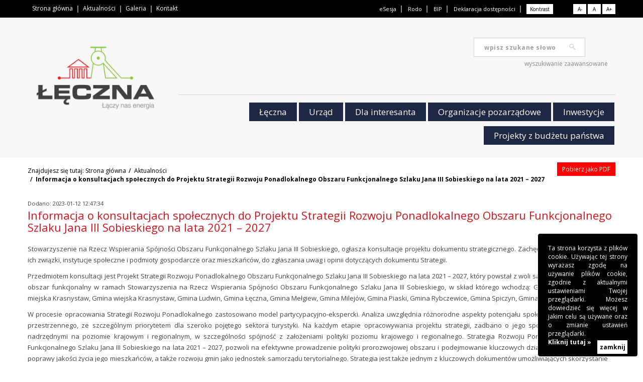

--- FILE ---
content_type: text/html; charset=utf-8
request_url: https://leczna.pl/aktualnosci/informacja-o-konsultacjach-spolecznych-do-projektu-strategii-rozwoju-ponadlokalnego-obszaru-funkcjonalnego-szlaku-jana-iii-sobieskiego-na-lata-2021-%E2%80%93-20276016/
body_size: 32376
content:
<!DOCTYPE html>
                <html lang="PL">
                <head>
                    <meta charset="utf-8">
                    <meta http-equiv="X-UA-Compatible" content="IE=edge">
                    <meta name="viewport" content="width=device-width, initial-scale=1">
                    <base href="https://leczna.pl">
                    <meta name="robots" content="index,follow">
                    <link rel="canonical" href="https://leczna.pl/aktualnosci/informacja-o-konsultacjach-spolecznych-do-projektu-strategii-rozwoju-ponadlokalnego-obszaru-funkcjonalnego-szlaku-jana-iii-sobieskiego-na-lata-2021-%E2%80%93-20276016/">
                    <title>Informacja o konsultacjach społecznych do Projektu Strategii Rozwoju Ponadlokalnego Obszaru Funkcjonalnego Szlaku Jana III Sobieskiego na lata 2021 – 2027 | Łęczna - serwis Urzędu Miejskiego w Łęcznej</title>
                    
                    <link href="https://fonts.googleapis.com/css?family=Open+Sans:300,400,600,700&amp;subset=latin-ext" rel="stylesheet">
					<link href="fonts/SegoeScript/stylesheet.css" rel="stylesheet">

                    <link rel="stylesheet" type="text/css" href="img/1/bootstrap.css"/>
					<link rel="stylesheet" href="/libs/pForm/pform.css">
					<link rel="stylesheet" href="/libs/pDroparea/pdroparea.css">

            <link rel="stylesheet" href="libs/owl/files/assets/owl.carousel.min.css">
            <link rel="stylesheet" href="libs/owl/files/assets/owl.theme.default.min.css">
            <link rel="stylesheet" href="libs/owl/styles.css">
            <link rel="stylesheet" type="text/css" href="libs/lightbox/css/lightbox.css"/>
					<link rel="stylesheet" type="text/css" href="img/1/@main.css"/>
					<link rel="stylesheet" type="text/css" href="img/1/styles.css"/>
					<link rel="stylesheet" type="text/css" href="img/1/resp.css"/>
					<link rel="stylesheet" type="text/css" href="img/1/effects.css"/>
					<link href="img/1/mypdf.css" type="text/css" rel="stylesheet" media="mpdf" />
					<link rel="stylesheet" type="text/css" href="img/1/styles1.css"/>
					<link rel="stylesheet" type="text/css" href="img/1/contrast.css">


                    <meta property="og:title" content="Informacja o konsultacjach społecznych do Projektu Strategii Rozwoju Ponadlokalnego Obszaru Funkcjonalnego Szlaku Jana III Sobieskiego na lata 2021 – 2027 | Łęczna - serwis Urzędu Miejskiego w Łęcznej">
                    <meta property="og:url" content="https://leczna.pl/aktualnosci/informacja-o-konsultacjach-spolecznych-do-projektu-strategii-rozwoju-ponadlokalnego-obszaru-funkcjonalnego-szlaku-jana-iii-sobieskiego-na-lata-2021-%E2%80%93-20276016/">
                    <meta property="og:description" content="">
                    <meta property="og:image" content="https://leczna.pl/img/1/theme/logo_square.jpg">
                    <meta property="og:type" content="website">
                    <meta property="fb:app_id" content="966242223397117">

                </head>
                <body class="subpage file-10 "><div id="directAcc">
    <ul class="nav">
  <li><a href="#menu" tabindex="1">Przejdź do menu głównego</a></li>
  <li><a href="#menu3" tabindex="2">Przejdź do menu górnego</a></li>
  <li><a href="#all3" tabindex="3">Przejdź do treści</a></li>
  <li><a href="#search-mod" tabindex="4">Przejdź do wyszukiwarki</a></li>
  <li><a href="/mapa-strony/" tabindex="5">Mapa strony</a></li>
 </ul>
</div>
              <div id="fb-root"></div>
              <script>(function(d, s, id) {
              var js, fjs = d.getElementsByTagName(s)[0];
              if (d.getElementById(id)) return;
              js = d.createElement(s); js.id = id;
              js.src = "//connect.facebook.net/pl_PL/sdk.js#xfbml=1&version=v2.7";
              fjs.parentNode.insertBefore(js, fjs);
              }(document, 'script', 'facebook-jssdk'));
              </script>
            <script type="text/javascript" src="ckeditor/ckeditor.js"></script>
            <div class="container-fluid " id="all">
    <div class="row" id="allrow">
    
					<div class="container-fluid" id="all0"><div class="row">
					<div class="container"><div class="row relative"><div class="col-md-6 i1">     

<nav class="navbar navbar-default">
      <div class="navbar-header visible-xs">
        <button type="button" class="navbar-toggle" data-toggle="collapse" data-target="#menu3">
          <span class="sr-only">Toggle navigation</span>
          <span class="icon-bar"></span>
          <span class="icon-bar"></span>
          <span class="icon-bar"></span>
        </button>
        <a class="navbar-brand hidden-md hidden-lg" href="#">Menu</a>
      </div>
  
      <div class="collapse navbar-collapse" id="menu3">
<!--        <ul class="nav navbar-nav navbar-left pull-right">-->
         
        <ul class="nav navbar-nav navbar-left">
            
                    <li>
                    <a  title="Strona główna" href="/">Strona główna</a></li>  
                    <li>
                    <a  title="Aktualności" href="/aktualnosci/">Aktualności</a></li>  
                    <li>
                    <a  title="Galeria" href="/galeria/">Galeria</a></li>  
                    <li>
                    <a  title="Kontakt" href="/kontakt/">Kontakt</a></li>        </ul>
      </div>
</nav>
</div><div class="col-md-6 i2">     

<nav class="menu3b">

  
      <div id="menu3b">
<!--        <ul class="nav navbar-nav navbar-left pull-right">-->
         
        <ul class="nav">
            
                    <li>
                    <a  title="eSesja" href="https://leczna.esesja.pl/">eSesja</a></li>  
                    <li>
                    <a  title="Rodo" href="https://umleczna.bip.lubelskie.pl/index.php?id=424">Rodo</a></li>  
                    <li>
                    <a  title="BIP" href="https://umleczna.bip.lubelskie.pl/index.php?id=6">BIP</a></li>  
                    <li>
                    <a  title="Deklaracja dostępności" href="/deklaracja-dostepnosci/">Deklaracja dostępności</a></li>        </ul>
      </div>
</nav>
<button title="Kontrast" id="myCss">Kontrast</button><ul><li><button title="Pomniejsz czcionkę" id="btn-decrease">A-</button></li>
<li><button title="Początkowy rozmiar czcionki" id="btn-orig">A</button></li>
<li><button title="Powiększ czcionkę" id="btn-increase">A+</button></li></ul></div>

					</div></div>
					</div></div>
					
					<div class="container-fluid" id="all1"><div class="row">
					<div class="container"><div class="row relative">    <div class="col-md-3 col-sm-3 col-xs-6 i2"><div class="logo"><a href="/" title="Łęczna - serwis Urzędu Miejskiego w Łęcznej"   id="logo"><img src="img/1/theme/logo.png" alt="Łęczna - serwis Urzędu Miejskiego w Łęcznej - logo"/></a></div></div><div class="col-md-9 col-sm-9 col-xs-6 i3"><div id="search-mod">
      <form action="szukaj" method="post">
       
<!--        <label for="searchButton"></label>-->
<!--        <input type="checkbox" id="searchButton">-->
        
        <div class="row">
          <div class="col-md-12">
             <div class="search-bar">
                              <label>
                     <div>Szukaj</div>
                <input type="hidden" name="whereto[]" value="kat">
                <input type="hidden" name="whereto[]" value="artykuly">
                <input type="hidden" name="whereto[]" value="kontakt">
                <input type="hidden" name="whereto[]" value="galeria">
                <input type="text" name="fraza" class="pole form-control" placeholder="wpisz szukane słowo">
                                  <!--button class="btn btn-default" type="button">Go!</button-->
                  <input title="Szukaj" type="submit" class="button btn btn-default go2" value="wpisz szukane słowo" />
                                              </label>
             </div>
             <div class="search-bar-adv">
               <a title="Wyszukiwanie zaawansowane" href="szukaj">wyszukiwanie zaawansowane</a>
             </div>            
          </div> 
        </div>
        
      </form>
</div><hr>

<!--<nav class="navbar navbar-default" role="navigation">-->
<nav class="navbar navbar-default">
  <!-- Brand and toggle get grouped for better mobile display -->
      <div class="navbar-header visible-xs">
                <button type="button" class="navbar-toggle" data-toggle="collapse" data-target="#menu" aria-expanded="true">
        <span>Menu</span>        </button>
<!--        <a class="navbar-brand hidden-md hidden-lg" href="#">Menu</a>-->
      </div>
  
      <!-- Collect the nav links, forms, and other content for toggling -->
            <div class="collapse navbar-collapse in" id="menu" aria-expanded="true">
<!--        <ul class="nav navbar-nav navbar-left pull-right">-->
        <ul class="nav navbar-nav navbar-left">
          <li class=" aaaa">
                    <a title="Łęczna" href="/leczna/">Łęczna</a></li><li >
                    <a title="Urząd" href="/pracownicy-i-referaty-urzedu/">Urząd</a></li><li >
                    <a title="Dla interesanta" href="/dla-interesanta/">Dla interesanta</a></li><li >
                    <a title="Organizacje pozarządowe" href="/organizacje-pozarzadowe/">Organizacje pozarządowe</a></li><li >
                    <a title="Inwestycje" href="/inwestycje/">Inwestycje</a></li><li >
                    <a title="Projekty z budżetu państwa" href="/projekty/">Projekty z budżetu państwa</a></li>        </ul>
      </div><!-- /.navbar-collapse -->
</nav>
</div>
					</div></div>
					</div></div>
					
					<div class="container-fluid" id="all3"><div class="row">
					<div class="container"><div class="row relative"><!--<div class="row">-->
  <div id="sciezka" class="col-md-12">
    <ol class="breadcrumb">
      <span id="sciez">Znajdujesz się tutaj: </span><li><a href="/">Strona główna</a></li><li><a href="/aktualnosci/">Aktualności</a></li><li class="active"><b>Informacja o konsultacjach społecznych do Projektu Strategii Rozwoju Ponadlokalnego Obszaru Funkcjonalnego Szlaku Jana III Sobieskiego na lata 2021 – 2027</b></li>    </ol>
  </div>
<!--</div>--><div id="pdfDownload">
  <a href="/pdf/informacja-o-konsultacjach-spolecznych-do-projektu-strategii-rozwoju-ponadlokalnego-obszaru-funkcjonalnego-szlaku-jana-iii-sobieskiego-na-lata-2021-%e2%80%93-20276016" title="Kliknij, aby pobrać stronę jako PDF">Pobierz jako PDF</a>
</div>
<div id="ct" class="news clearfix col-xs-12"><div id="tresc" class="row"><div class="col-md-12"><small style="position: relative">Dodano: 2023-01-12 12:47:34</small><h1>Informacja o konsultacjach społecznych do Projektu Strategii Rozwoju Ponadlokalnego Obszaru Funkcjonalnego Szlaku Jana III Sobieskiego na lata 2021 – 2027</h1><div class="row"><div class="col-md-12"><p style="text-align: justify;">Stowarzyszenie na Rzecz Wspierania Sp&oacute;jności Obszaru Funkcjonalnego Szlaku Jana III Sobieskiego, ogłasza konsultacje projektu dokumentu strategicznego. Zachęcamy sąsiednie gminy i ich związki, instytucje społeczne i podmioty gospodarcze oraz mieszkańc&oacute;w, do zgłaszania uwag i opinii dotyczących dokumentu Strategii.</p>

<p style="text-align: justify;">Przedmiotem konsultacji jest Projekt Strategii Rozwoju Ponadlokalnego Obszaru Funkcjonalnego Szlaku Jana III Sobieskiego na lata 2021 &ndash; 2027, kt&oacute;ry powstał z woli samorząd&oacute;w tworzących obszar funkcjonalny w ramach Stowarzyszenia na Rzecz Wspierania Sp&oacute;jności Obszaru Funkcjonalnego Szlaku Jana III Sobieskiego, w skład kt&oacute;rego wchodzą: Gmina Gorzk&oacute;w, Gmina miejska Krasnystaw, Gmina wiejska Krasnystaw, Gmina Ludwin, Gmina Łęczna, Gmina Mełgiew, Gmina Milej&oacute;w, Gmina Piaski, Gmina Rybczewice, Gmina Spiczyn, Gmina W&oacute;lka.</p>

<p style="text-align: justify;">W procesie opracowania Strategii Rozwoju Ponadlokalnego zastosowano model partycypacyjno-ekspercki. Analiza uwzględnia r&oacute;żnorodne aspekty potencjału społeczno-gospodarczego i przestrzennego, ze szczeg&oacute;lnym priorytetem dla szeroko pojętego sektora turystyki. Na każdym etapie opracowywania projektu strategii, zadbano o jego sp&oacute;jność z dokumentami nadrzędnymi na poziomie krajowym i regionalnym, w szczeg&oacute;lności sp&oacute;jność z założeniami polityki poziomu krajowego i regionalnego. Strategia Rozwoju Ponadlokalnego Obszaru Funkcjonalnego Szlaku Jana III Sobieskiego na lata 2021 &ndash; 2027, pozwoli na efektywne prowadzenie polityki prorozwojowej obszaru i podejmowanie kluczowych działań z punktu widzenia poprawy jakości życia jego mieszkańc&oacute;w, a także rozwoju gmin jako jednostek samorządu terytorialnego. Strategia jest także jednym z kluczowych dokument&oacute;w umożliwiających skorzystanie z licznych instrument&oacute;w finansowych wspierających rozw&oacute;j lokalny i regionalny, w tym pochodzących ze środk&oacute;w Unii Europejskiej, dostępnych w ramach nowej perspektywy finansowej.</p>

<p style="text-align: justify;">Uprzejmie prosimy o zapoznanie się z Projektem Strategii Rozwoju Ponadlokalnego Obszaru Funkcjonalnego Szlaku Jana III Sobieskiego na lata 2021 &ndash; 2027. Sugestie oraz uwagi, kt&oacute;re zdaniem Państwa powinny być umieszczone w projekcie, można zgłaszać za pomocą załączonego formularza, kt&oacute;ry należy przesłać elektronicznie na adres: biuro@ofszlaksobieskiego.pl lub dostarczyć do siedziby Stowarzyszenia, ul. Lubelska 77, 21-050 Piaski (pok. nr 1), w terminie od 16.01.2023 r. do 21.02.2023 r. Zgłoszenia po tym terminie, nie będą brane pod uwagę.</p>
</div><div class="col-md-12"><h3>Do pobrania</h3><ul><li><a href="/files/media/1673524428_Projekt - Strategia Rozwoju Ponadlokalnego OF Szlaku JIIIS na lata 2021-2027.pdf" target="_blank" download>Projekt - Strategia Rozwoju Ponadlokalnego OF Szlaku JIIIS na lata 2021-2027</a></li><li><a href="/files/media/1673524429_Formularz_uwag_OFJIIIS.docx" target="_blank" download>Formularz_uwag_OFJIIIS</a></li></ul></div></div></div></div></div>
					</div></div>
					</div></div>
					<div id="all3a" class="container-fluid"><div id="templates"></div></div>
					<div class="container-fluid" id="all4"><div class="row">
					<div class="container"><div class="row relative"><div class="col-md-9"><div class="row"><div class="col-md-3 col-sm-3 col-xs-6 i1"><div class="menu2"><h2 class="title">Zobacz również...</h2><ul><li><a   title="Dziennik Ustaw | Łęczna - serwis Urzędu Miejskiego w Łęcznej" href="http://www.dziennikustaw.gov.pl/">Dziennik Ustaw</a></li><li><a   title="Monitor Polski | Łęczna - serwis Urzędu Miejskiego w Łęcznej" href="http://www.monitorpolski.gov.pl/">Monitor Polski</a></li><li><a   title="Turystyka Pojezierze | Łęczna - serwis Urzędu Miejskiego w Łęcznej" href="http://www.turystyka-pojezierze.pl/">Turystyka Pojezierze</a></li><li><a   title="podatki.gov.pl | Łęczna - serwis Urzędu Miejskiego w Łęcznej" href="https://www.podatki.gov.pl/podatki-lokalne/formularze-podatki-lokalne/">podatki.gov.pl</a></li></ul></div>
</div><div class="col-md-3 col-sm-3 col-xs-6 i2"></div><div class="clearfix visible-xs"></div><div class="col-md-3 col-sm-3 col-xs-6 i3"></div><div class="col-md-3 col-sm-3 col-xs-6 i4"><h2>Kontakt</h2>

<p>Urząd Miejski w Łęcznej<br />
21-010 Łęczna<br />
Plac Kościuszki 5<br />
Wojew&oacute;dztwo lubelskie<br />
Powiat łęczyński<br />
tel.: 81 535 86 00<br />
faks.:&nbsp;81 752 02 42<br />
<strong>Godziny otwarcia:</strong></p>

<p>poniedziałek, środa, czwartek, piątek: 7:00 - 15:00<br />
wtorek: 8:00 - 16:00<br />
<br />
e-mail: info@um.leczna.pl<br />
NIP 505-001-77-49<br />
REGON 431020055<br />
E-doręczenia:&nbsp;&nbsp;AE:PL-89258-89789-JAASC-34</p>
</div></div></div><div class="col-md-3  col-sm-6 i5"><div id="push">Czy chcesz otrzymywać powiadomienia z naszej strony?<span title="Zgadzam się" id="pushpushgo_trigger">Zgadzam się</span></div><h2>Media społecznościowe</h2><ul class="social"><li class="item"><a href="https://www.facebook.com/urzadmiejskiwlecznej" class="fb" target="_BLANK"><img src="img/admin/social_icons_01.png" alt="Facebook"></a></li><li class="item"><a href="https://twitter.com/Miasto_Leczna" class="MŁ" target="_BLANK"><img src="img/admin/social_icons_01.png" alt="Miasto Łęczna"></a></li><li class="item"><a href="https://www.youtube.com/channel/UCx8qp9ssMb42dAw86R_YemQ" class="yt" target="_BLANK"><img src="img/admin/social_icons_01.png" alt="Youtube"></a></li></ul>
    <div id="copyrights" class="text-right">
    <div>&copy; 2018 <span>Łęczna - serwis Urzędu Miejskiego w Łęcznej</span>.<br>Projekt i wykonanie - freeline.pl</div>
    </div>
    </div>



<!--    </div>-->
</div>

					</div></div>
					</div></div>
					    
        
        
    </div>
  </div>

      <div id="ciastkodivf">
    <div id="ciastkocontainer">
      Ta strona korzysta z plików cookie. Używając tej strony wyrażasz zgodę na używanie plików cookie, zgodnie z aktualnymi ustawieniami Twojej przeglądarki.
      Możesz dowiedzieć się więcej w jakim celu są używane oraz o zmianie ustawień przeglądarki. <a href="polityka-prywatnosci/">Kliknij tutaj &raquo;</a>
      <a href="#" onclick="pClose('#ciastkodivf')" onkeypress="pClose('#ciastkodivf')" id="ciastkozamknij">
      zamknij
    </a>
    </div>
  </div>

  



  <dialog id="komunikat">
      <!-- KOMUNIKATY -->
                
        
  </dialog>

  
    <div id="hint"><div><!--js bubble hints--></div></div>

    <div id="flexCheck"></div>
    <div id="modal" class="modalLayer">
    <div id="modal-item">
        <div id="modal-content">
            <!--content to load using JS-->
        </div>
        <button class="confirm">Ok</button>
    </div>
</div>

            <script src="https://ajax.googleapis.com/ajax/libs/jquery/1.11.3/jquery.min.js"></script>
			<script src="//code.jquery.com/ui/1.11.4/jquery-ui.js"></script>
			<script src="js/bootstrap.min.js"></script>
			<script type="text/javascript" src="libs/jquery.ui.touch-punch.js"></script>
			<script type="text/javascript" src="js/jquery.matchHeight.js"></script>
			<script type="text/javascript" src="js/jquery-ui-datepicker-pl.js"></script>
			<script type="text/javascript" src="libs/lightbox/js/lightbox-2.6.min.js"></script>
			<script src="libs/owl/files/owl.carousel.min.js"></script>
			<script src="libs/owl/scripts.js"></script>
			<script src="libs/nouislider/nouislider.min.js"></script>
			<script type="text/javascript">var fraza = [];fraza[7]="Projekt i wykonanie";fraza[8]="Kontakt";fraza[9]="dane kontaktowe";fraza[10]="Mapa strony";fraza[11]="Strona gł&oacute;wna";fraza[12]="Witaj";fraza[13]="Twoje konto";fraza[14]="Wyloguj się";fraza[15]="Panel CMS";fraza[38]="E-mail";fraza[36]="Masz pytania albo uwagi? Zapraszamy do kontaktu";fraza[37]="Imię i nazwisko";fraza[43]="Nie udało się wysłać wiadomości.";fraza[41]="Wypełnij wymagane pola i upewnij się, że są wprowadzone poprawnie.";fraza[39]="Telefon";fraza[40]="Treść wiadomości";fraza[44]="wyślij";fraza[42]="Dziękujemy, Twoja wiadomość została wysłana.";fraza[30]="Nasz niezbędnik";fraza[20]="Adres został dodany do bazy";fraza[21]="Adres został usunięty z bazy";fraza[22]="Brak takiego adresu w bazie";fraza[16]="Dołącz do newslettera";fraza[19]="tw&oacute;j email";fraza[18]="Wypisz się";fraza[17]="Dołącz";fraza[24]="edytuj";fraza[45]="Witaj w notatniku";fraza[23]="Teraz możesz zapisywać wszystkie ważne informacje bezpośrednio na stronie! Zaloguj się, aby m&oacute;c korzystać z wielu przydatnych funkcji naszego portalu.";fraza[26]="Notatnik";fraza[25]="zapisz";fraza[29]="Tw&oacute;j głos został zapisany";fraza[28]="głosuj";fraza[27]="Sonda";fraza[34]="";fraza[35]="Zdjęcia";fraza[33]="Zaloguj się";fraza[31]="Szukaj";fraza[32]="wpisz szukane słowo";fraza[47]="Niepoprawny adres e-mail";fraza[46]="Podany adres jest już w bazie";fraza[49]="Niestety, nic nie znaleziono";fraza[48]="Wyniki wyszukiwania";fraza[50]="Mapa Polski";fraza[51]="Brak treści w tym wojew&oacute;dztwie";fraza[54]="Nie udało się aktywować Twojego adresu e-mail.";fraza[53]="Aktywacja Twojego adresu e-mail przebiegła pomyślnie";fraza[52]="Newsletter - aktywacja";fraza[55]="Newsletter - aktywacja";fraza[56]="Aby aktywować sw&oacute;j adres e-mail w newsletterze, kliknij poniższy link:";fraza[57]="";fraza[61]="Znajdujesz się tutaj";fraza[60]="";fraza[59]="Szybki kontakt";fraza[58]="więcej";fraza[62]="Kalendarz";fraza[63]="Inne dzisiejsze wydarzenia";fraza[64]="Dzisiaj nie planujemy żadnych wydarzeń";fraza[65]="";fraza[66]="";fraza[67]="powr&oacute;t";fraza[68]="Licznik odwiedzin:";fraza[69]="Drukuj";fraza[70]="PDF";fraza[71]="Styczeń";fraza[72]="Luty";fraza[73]="Marzec";fraza[74]="Kwiecień";fraza[75]="Maj";fraza[76]="Czerwiec";fraza[77]="Lipiec";fraza[78]="Sierpień";fraza[79]="Wrzesień";fraza[80]="Październik";fraza[81]="Listopad";fraza[82]="Grudzień";fraza[83]="P";fraza[84]="W";fraza[85]="Ś";fraza[86]="C";fraza[87]="P";fraza[88]="S";fraza[89]="N";fraza[91]="Strona gł&oacute;wna";fraza[90]="Aktualności";fraza[93]="strona/promocje";fraza[6]="Masz pytanie? Napisz do nas";fraza[152]="Cena";fraza[4]="Możesz zostawić dane kontaktowe, a my skontaktujemy się z tobą.&lt;br&gt; Możesz też wstępnie zdefiniować parametry produktu - pomoże nam to w wycenie produktu.";fraza[94]="Tw&oacute;j dom kiedy i gdzie tylko zechcesz";fraza[3]="Zobacz wszystkie szkolenia";fraza[2]="&raquo;";fraza[1]="&laquo;";fraza[364]="Do pobrania";fraza[95]="Pobierz";fraza[96]="Wyślij kopię do mnie";fraza[97]="Jak do nas trafić";fraza[98]="M&oacute;j profil";fraza[99]="zał&oacute;ż konto";fraza[100]="Galeria";fraza[101]="Wszystkie szkolenia";fraza[102]="mniej";fraza[104]="Napisz do nas";fraza[103]="Zadzwoń";fraza[105]="Pozostałe aktualności";fraza[114]="WRZ";fraza[106]="STY";fraza[113]="SIE";fraza[115]="PAŹ";fraza[108]="MAR";fraza[110]="MAJ";fraza[107]="LUT";fraza[116]="LIS";fraza[112]="LIP";fraza[109]="KWI";fraza[117]="GRU";fraza[111]="CZE";fraza[118]="zobacz dostępne terminy";fraza[119]="Wybierz specjalistę";fraza[120]="Nasz gabinet";fraza[124]="Aktualności i wydarzenia";fraza[121]="Terminy przyjęć:";fraza[122]="rozwiń";fraza[123]="zwiń";fraza[125]="email:";fraza[126]="tel.";fraza[127]="Czytaj więcej";fraza[128]="Zalogowany jako";fraza[129]="więcej";fraza[155]="Zły login lub hasło";fraza[156]="Polecane";fraza[137]="Proponowane produkty";fraza[138]="więcej produkt&oacute;w";fraza[139]="zł";fraza[141]="więcej";fraza[140]="Do koszyka";fraza[143]="więcej";fraza[142]="Koszyk";fraza[144]="zapłać";fraza[145]="Nasze produkty";fraza[146]="Podobne produkty";fraza[147]="Sortuj";fraza[149]="cena malej.";fraza[148]="cena rosn.";fraza[150]="domyślnie";fraza[151]="Podoba ci się produkt? powiadom znajomych";fraza[157]="Dolnośląskie";fraza[158]="Kujawsko-pomorskie";fraza[159]="Lubelskie";fraza[160]="Lubuskie";fraza[163]="Mazowieckie";fraza[162]="Małopolskie";fraza[164]="Opolskie";fraza[165]="Podkarpackie";fraza[166]="Podlaskie";fraza[167]="Pomorskie";fraza[168]="Śląskie";fraza[169]="Świętokrzyskie";fraza[170]="Warmińsko-mazurskie";fraza[171]="Wielkopolskie";fraza[172]="Zachodniopomorskie";fraza[161]="Ł&oacute;dzkie";fraza[173]="rozwiń";fraza[174]="zwiń";fraza[175]="Zobacz pozostałe opinie";fraza[176]="znajdź w sklepie";fraza[177]="Tylko w tym miesiącu";fraza[178]="Zam&oacute;w";fraza[179]="Podoba Ci się produkt? Powiadom znajomych";fraza[180]="Ok";fraza[181]="Promocje";fraza[182]="Bestsellery";fraza[183]="Lorem ipsum dolor sit amet lorem ipsum dolor sit amet lorem ipsum dolor sit amet lorem ipsum dolor sit amet";fraza[325]="Nazwa restauracji";fraza[299]="Płatności";fraza[184]="wpisz szukane słowo";fraza[185]="Wybierz język";fraza[187]="Bestseller";fraza[186]="Nowość";fraza[188]="Promocja";fraza[189]="Polecany";fraza[190]="Kolekcja";fraza[191]="Zobacz wszystkie";fraza[192]="Produkty z aranżacji";fraza[193]="dodaj do ulubionych";fraza[194]="Darmowa przesyłka od 100zł";fraza[196]="Gwarancja najwyższej jakości";fraza[195]="Opakowanie gratis!";fraza[197]="Wybierz";fraza[198]="Do kolekcji";fraza[199]="Opinie";fraza[200]="Ten produkt nie ma jeszcze opinii.";fraza[201]="Dodaj swoją opinię";fraza[202]="Twoja ocena";fraza[203]="brak oceny...";fraza[204]="Dodaj komentarz";fraza[205]="Twoja opinia została już wcześniej dodana.";fraza[206]="Wypełnij pola formularza i oceń";fraza[207]="Tw&oacute;j komentarz zawiera niedozwolone słowa";fraza[208]="Tw&oacute;j komentarz został dodany.";fraza[217]="dni temu";fraza[216]="dzień temu";fraza[215]="godzin temu";fraza[213]="godzina temu";fraza[214]="godziny temu";fraza[226]="lat temu";fraza[225]="lata temu";fraza[221]="miesiąc temu";fraza[222]="miesiące temu";fraza[223]="miesięcy temu";fraza[212]="minut temu";fraza[211]="minuty temu";fraza[224]="rok temu";fraza[209]="sekund temu";fraza[210]="teraz";fraza[218]="tydzień temu";fraza[220]="tygodni temu";fraza[219]="tygodnie temu";fraza[233]="do sklepu";fraza[234]="dalej";fraza[235]="usuń";fraza[230]="Produkt nie istnieje";fraza[232]="Brak produkt&oacute;w w koszyku";fraza[227]="został dodany do koszyka";fraza[228]="został usunięty z koszyka";fraza[231]="Nieprawidłowe dane produktu";fraza[229]="Koszyk został wyczyszczony";fraza[236]="Podana wartość przekracza aktualny stan magazynowy. Ustawiono maksymalną dostępną ilość.";fraza[237]="Zam&oacute;wienie musi się składać z minimalnie jednej sztuki.";fraza[238]="*) Jeżeli nie prowadzisz działalności gospodarczej a potrzebujesz rachunek - wpisz numer PESEL, ponieważ Urzędy i Instytucje ubezpieczeniowe identyfikują Cię po numerze PESEL";fraza[240]="Dane do dostawy takie same jak dane osobowe";fraza[239]="Dane do dostawy";fraza[241]="Dane do rachunku";fraza[242]="Adres do rachunku taki sam jak dane osobowe";fraza[243]="Paragon";fraza[244]="Faktura Vat";fraza[245]="Dane osobowe i dostawa";fraza[246]="Wypełnij pole";fraza[247]="Nieprawidłowy adres e-mail!";fraza[248]="Musisz zapoznać się z Regulaminem Sklepu i zaakceptować jego postanowienia.";fraza[253]="Forma płatności";fraza[252]="Forma transportu";fraza[251]="Niepoprawne dane";fraza[249]="Płatność i transport";fraza[250]="Wybierz formę płatności i transportu";fraza[265]="Po złożeniu zam&oacute;wienia przez przycisk &quot;zamawiam i płacę&quot; nastąpi przejście do ostatniego kroku zam&oacute;wienia, czyli wykonania PŁATNOŚCI ONLINE.";fraza[267]="Dane do faktury";fraza[260]="Rabat";fraza[276]="Twoje zam&oacute;wienie zostało złożone. Na Tw&oacute;j adres e-mail wysłaliśmy wiadomość ze szczeg&oacute;łami zam&oacute;wienia.";fraza[263]="Dane osobowe";fraza[262]="Dokument";fraza[264]="Informacje dla sprzedającego";fraza[258]="Koszt dostawy";fraza[257]="Koszt produkt&oacute;w";fraza[266]="Paczkomat";fraza[254]="Podsumowanie zam&oacute;wienia";fraza[275]="Zakończenie";fraza[255]="Tw&oacute;j koszyk";fraza[261]="Razem do zapłaty";fraza[256]="Razem";fraza[259]="Rabat (kupon)";fraza[269]="Zapoznałem się i akceptuję regulamin sklepu oraz politykę prywatności.";fraza[274]="Nie ma żadnych promocji? Zał&oacute;ż konto, aby zyskać atrakcyjne rabaty!";fraza[272]="Kupon rabatowy (sprawdź sw&oacute;j kod poniżej)";fraza[268]="Uwagi do zam&oacute;wienia";fraza[273]="wpisz kod kuponu";fraza[270]="Wybierz promocję, z kt&oacute;rej chcesz skorzystać";fraza[285]="zarejestruj się";fraza[281]="Zalogowani użytkownicy mają dostęp do wielu atrakcyjnych funkcji, jak choćby";fraza[280]="Zachęcamy jednak do rejestracji w naszym sklepie.";fraza[277]="W naszym sklepie nie musisz zakładać konta, by złożyć zam&oacute;wienie.";fraza[283]="szybsze zakupy";fraza[284]="programy lojalnościowe";fraza[279]="Kupuj bez logowania";fraza[286]="Jeśli masz już konto, zaloguj się, korzystając z formularza poniżej";fraza[282]="historia zam&oacute;wień";fraza[278]="Aby zrobić zakupy bez zakładania konta i logowania, kliknij";fraza[271]="Darmowa dostawa";fraza[287]="dodany do ulubionych";fraza[289]="Kolejny artykuł";fraza[288]="Poprzedni artykuł";fraza[290]="Ulubione";fraza[291]="Ulubione";fraza[292]="Opcja dostępna po zalogowaniu";fraza[293]="usunięty z ulubionych";fraza[295]="zam&oacute;w teraz";fraza[294]="zobacz kolekcję";fraza[296]="Zgadzam się na rozpoczęcie wykonania usługi przed upływem terminu do odstąpienia od umowy oraz zostałem/am poinformowany/a o braku możliwości odstąpienia od umowy po jej wykonaniu.";fraza[297]="Musisz zaakceptować treść oświadczenia dotyczącego wykonania usługi i wyłączenia prawa odstąpienia od umowy";fraza[298]="Opcja dostępna tylko dla zalogowanych.";fraza[300]="Menu";fraza[301]="Cena Minimalna";fraza[302]="Cena maksymalna";fraza[303]="Wybrane filtry:";fraza[304]="Nowości";fraza[305]="Dostępność produktu:";fraza[306]="Stany magazynowe wyczerpane";fraza[309]="średnia";fraza[310]="wysoka";fraza[311]="bardzo wysoka";fraza[308]="mała";fraza[307]="ostatnie sztuki";fraza[312]="Kupując ten produkt, możesz potrzebować r&oacute;wnież";fraza[313]="Witaj w";fraza[314]="Jestem już klientem";fraza[315]="Chcę założyć nowe konto";fraza[316]="Przejdź do rejestracji";fraza[317]="Chcę się zapisać do newslettera";fraza[318]="Zapisany/a do newslettera";fraza[319]="Historia zam&oacute;wień";fraza[320]="Tutaj odnajdziesz wszystkie swoje dotychczas złożone zam&oacute;wienia.";fraza[321]="Zobacz co u nas znajdziesz";fraza[322]="Media społecznościowe";fraza[323]="Opis szczeg&oacute;łowy";fraza[324]="szt";fraza[329]="Czw";fraza[332]="Nd";fraza[326]="Pn";fraza[330]="Pt";fraza[331]="Sb";fraza[328]="Śr";fraza[327]="Wt";fraza[334]="do";fraza[333]="od";fraza[336]="Dalej";fraza[335]="Wstecz";fraza[337]="Szczeg&oacute;ły";fraza[338]="Restauracja";fraza[340]="Akceptuj";fraza[339]="Zmień dane";fraza[341]="Typ";fraza[343]="Pozostałe wpisy";fraza[344]="wpisz treść";fraza[345]="Sortowanie";fraza[346]="od najnowszego";fraza[347]="od najstarszego";fraza[350]="najpopularniejsze";fraza[348]="ocena rosnąco";fraza[349]="ocena malejąco";fraza[351]="Załaduj więcej komentarzy";fraza[353]="Zobacz odpowiedzi";fraza[352]="Odpowiedz na komentarz";fraza[354]="Ukryj odpowiedzi";fraza[355]="Odczekaj chwilę, zanim dodasz kolejny komentarz";fraza[356]="Ocena:";fraza[365]="Realizacje";fraza[363]="Certyfikaty";fraza[362]="Masz pytania? &lt;br&gt;&lt;small&gt;Skontaktuj się z nami:&lt;/small&gt;";fraza[361]="Podaj telefon lub adres e-mail";fraza[360]="Pole powinno składać się jedynie z liter i nie może być puste";fraza[359]="Kopia wiadomości nie została wysłana - adres email jest pusty.";fraza[358]="Oferta dla biznesu";fraza[357]="Oferta dla klienta indywidualnego";fraza[366]="Schowek";fraza[367]="Przejdź do mapy";fraza[368]="Podana strona nie istnieje";fraza[369]="Wr&oacute;ć do strony gł&oacute;wnej";fraza[370]="Imię";fraza[371]="Nazwisko";fraza[372]="Nie pamiętam hasła";fraza[373]="Dostawa: 25 godziny";fraza[374]="Oferta specjalna:";fraza[376]="szukaj";fraza[377]="wyszukaj w galerii";fraza[378]="Czy chcesz otrzymywać powiadomienia z naszej strony?";fraza[379]="Zgadzam się";fraza[380]="wyszukiwanie zaawansowane";fraza[381]="Grupa";fraza[382]="Działy";fraza[383]="Dokumenty";fraza[384]="Filmy";</script>
			<script type="text/javascript" src="/libs/pForm/pform.js"></script>
			<script type="text/javascript" src="/libs/pDroparea/pdroparea.js"></script>
			<script type="text/javascript" src="https://www.google.com/recaptcha/api.js?onload=pFormRecaptchaInit&render=explicit"></script>
			<script type="text/javascript" src="js/markerclusterer.js"></script>
			<script type="text/javascript" src="js/func.js"></script>
			<script type="text/javascript" src="js/effects.js"></script>
			<script type="text/javascript" src="js/func-custom.js"></script>
			<script type="text/javascript" src="https://maps.googleapis.com/maps/api/js?key=AIzaSyDSk4PLBA1iKFCEpIGjpXjN7OUZaLg_9Is&libraries=visualization&callback=initMap"></script>
<script charset="UTF-8" src="https://s-eu-1.pushpushgo.com/js/5d8072575dd25b6c13f3e50d.js" async="async"></script>            
            </body>
            </html>

--- FILE ---
content_type: text/css
request_url: https://leczna.pl/fonts/SegoeScript/stylesheet.css
body_size: 853
content:
@font-face {
    font-family: 'Segoe Script';
    src: url('SegoeScript-Bold.eot');
    src: url('SegoeScript-Bold.eot?#iefix') format('embedded-opentype'),
        url('SegoeScript-Bold.woff2') format('woff2'),
        url('SegoeScript-Bold.woff') format('woff'),
        url('SegoeScript-Bold.ttf') format('truetype')/*,
        url('SegoeScript-Bold.svg#SegoeScript-Bold') format('svg')*/;
    font-weight: bold;
    font-style: normal;
}

@font-face {
    font-family: 'Segoe Script';
    src: url('SegoeScript.eot');
    src: url('SegoeScript.eot?#iefix') format('embedded-opentype'),
        url('SegoeScript.woff2') format('woff2'),
        url('SegoeScript.woff') format('woff'),
        url('SegoeScript.ttf') format('truetype')/*,
        url('SegoeScript.svg#SegoeScript') format('svg')*/;
    font-weight: normal;
    font-style: normal;
}



--- FILE ---
content_type: text/css
request_url: https://leczna.pl/libs/pDroparea/pdroparea.css
body_size: 2220
content:
/*dropArea*/
.pDroparea {cursor: pointer}
.pDroparea *:not(input){ pointer-events: none;}
.pDroparea.hover { border-color: #21e7b6 !important;}
.pDroparea + .collector { margin: 0 -6px;}
.pDroparea + .collector .collectItem { padding: 6px; display: inline-block; vertical-align: top;}
.pDroparea + .collector .collectItem > div {width: 148px; height: 130px; border: 1px solid #ddd; background-size: cover; background-position: center; position: relative}
.pDroparea + .collector .collectItem > div.corrupt { border: 1px solid #F00; background-image: url('corrupt128.svg') !important; background-size: 64px auto; background-repeat: no-repeat;}
.pDroparea + .collector .collectItem > div.uploaded { border: 2px solid #21e7b6;}
.pDroparea + .collector .collectItem > div.uploading {opacity: 0.4;}
.pDroparea + .collector .collectItem > div.uploading::after { content: ''; background: url('spin34.svg') no-repeat center; left: 0; top: 0; right: 0; bottom: 0; z-index: 1; position: absolute;}
.pDroparea + .collector .collectItem > div .removeItem {display: none} /*nie jest potrzebny w zwykłych przypadkach, ale można go uwidocznić i ostylować*/
.pDroparea > input[type="file"] { position: absolute; left: -99999px;} /*potrzebne żeby dragndrop sie nie psuł*/

/*style01*/
#photoUpload { border: 1px solid #D7D7D7; color: #727272; padding: 30px; text-align: center;}
#photoUpload .plusIcon { position: relative; width: 20px; height: 20px; margin: 0 auto 10px;}
#photoUpload .plusIcon::before, #photoUpload .plusIcon::after { content: ''; position: absolute; background-color: #727272; left: 50%; top: 50%; width: 20px; height: 4px; margin: -2px 0 0 -10px}
#photoUpload .plusIcon::after { transform: rotate(90deg); -ms-transform: rotate(90deg); -webkit-transform: rotate(90deg);}
#photoUpload + .collector .collectItem > div.uploaded .removeItem { display: block; position: absolute; left: -1px; top: -1px; margin-right: 28px; background-color: #fff; width: 28px; height: 28px; border: 1px solid #FF2D00; cursor: pointer;}
#photoUpload + .collector .collectItem > div.uploaded .removeItem::after { content: ''; position: absolute; top: 50%; border-bottom: 3px solid #ff2000; margin: auto; left: 0; right: 0; width: 50%;}

--- FILE ---
content_type: text/css
request_url: https://leczna.pl/libs/owl/styles.css
body_size: 264
content:
.owl-carousel.sync .owl-item.current { box-shadow: inset 0 0 2px 2px #f63636;}
.owl-carousel .owl-item { float: none; display: inline-block; vertical-align: middle}
.owl-carousel .owl-nav {pointer-events: none}
.owl-carousel .owl-nav > button {pointer-events: all}

--- FILE ---
content_type: text/css
request_url: https://leczna.pl/img/1/@main.css
body_size: 111539
content:
/******************************************************************************/
/* 			  					 BOOTSTRAP THEME                              */
/******************************************************************************/

	.btn-default,.btn-primary,.btn-success,.btn-info,.btn-warning,.btn-danger { text-shadow: 0 -1px 0 rgba(0, 0, 0, 0.2); -webkit-box-shadow: inset 0 1px 0 rgba(255, 255, 255, 0.15), 0 1px 1px rgba(0, 0, 0, 0.075); box-shadow: inset 0 1px 0 rgba(255, 255, 255, 0.15), 0 1px 1px rgba(0, 0, 0, 0.075);}
	.btn-default:active,.btn-primary:active,.btn-success:active,.btn-info:active,.btn-warning:active,.btn-danger:active,.btn-default.active,.btn-primary.active,.btn-success.active,.btn-info.active,.btn-warning.active,.btn-danger.active { -webkit-box-shadow: inset 0 3px 5px rgba(0, 0, 0, 0.125); box-shadow: inset 0 3px 5px rgba(0, 0, 0, 0.125);}
	.btn-default.disabled,.btn-primary.disabled,.btn-success.disabled,.btn-info.disabled,.btn-warning.disabled,.btn-danger.disabled,.btn-default[disabled],.btn-primary[disabled],.btn-success[disabled],.btn-info[disabled],.btn-warning[disabled],.btn-danger[disabled],fieldset[disabled] .btn-default,fieldset[disabled] .btn-primary,fieldset[disabled] .btn-success,fieldset[disabled] .btn-info,fieldset[disabled] .btn-warning,fieldset[disabled] .btn-danger { -webkit-box-shadow: none; box-shadow: none;}
	.btn-default .badge,.btn-primary .badge,.btn-success .badge,.btn-info .badge,.btn-warning .badge,.btn-danger .badge { text-shadow: none;}
	.btn:active,
	.btn.active { background-image: none;}
	.btn-default { background-image: -webkit-linear-gradient(top, #ffffff 0%, #e0e0e0 100%); background-image: -o-linear-gradient(top, #ffffff 0%, #e0e0e0 100%); background-image: -webkit-gradient(linear, left top, left bottom, from(#ffffff), to(#e0e0e0)); background-image: linear-gradient(to bottom, #ffffff 0%, #e0e0e0 100%); filter: progid:DXImageTransform.Microsoft.gradient(startColorstr='#ffffffff', endColorstr='#ffe0e0e0', GradientType=0); filter: progid:DXImageTransform.Microsoft.gradient(enabled = false); background-repeat: repeat-x; border-color: #dbdbdb; text-shadow: 0 1px 0 #fff; border-color: #ccc;}
	.btn-default:hover,.btn-default:focus { background-color: #e0e0e0; background-position: 0 -15px;}
	.btn-default:active,.btn-default.active { background-color: #e0e0e0; border-color: #dbdbdb;}
	.btn-default.disabled,.btn-default[disabled],fieldset[disabled] .btn-default,.btn-default.disabled:hover,.btn-default[disabled]:hover,fieldset[disabled] .btn-default:hover,.btn-default.disabled:focus,.btn-default[disabled]:focus,fieldset[disabled] .btn-default:focus,.btn-default.disabled.focus,.btn-default[disabled].focus,fieldset[disabled] .btn-default.focus,.btn-default.disabled:active,.btn-default[disabled]:active,fieldset[disabled] .btn-default:active,.btn-default.disabled.active,.btn-default[disabled].active,fieldset[disabled] .btn-default.active { background-color: #e0e0e0; background-image: none;}
	.btn-primary { background-image: -webkit-linear-gradient(top, #337ab7 0%, #265a88 100%); background-image: -o-linear-gradient(top, #337ab7 0%, #265a88 100%); background-image: -webkit-gradient(linear, left top, left bottom, from(#337ab7), to(#265a88)); background-image: linear-gradient(to bottom, #337ab7 0%, #265a88 100%); filter: progid:DXImageTransform.Microsoft.gradient(startColorstr='#ff337ab7', endColorstr='#ff265a88', GradientType=0); filter: progid:DXImageTransform.Microsoft.gradient(enabled = false); background-repeat: repeat-x; border-color: #245580;}
	.btn-primary:hover,.btn-primary:focus { background-color: #265a88; background-position: 0 -15px;}
	.btn-primary:active,.btn-primary.active { background-color: #265a88; border-color: #245580;}
	.btn-primary.disabled,.btn-primary[disabled],fieldset[disabled] .btn-primary,.btn-primary.disabled:hover,.btn-primary[disabled]:hover,fieldset[disabled] .btn-primary:hover,.btn-primary.disabled:focus,.btn-primary[disabled]:focus,fieldset[disabled] .btn-primary:focus,.btn-primary.disabled.focus,.btn-primary[disabled].focus,fieldset[disabled] .btn-primary.focus,.btn-primary.disabled:active,.btn-primary[disabled]:active,fieldset[disabled] .btn-primary:active,.btn-primary.disabled.active,.btn-primary[disabled].active,fieldset[disabled] .btn-primary.active { background-color: #265a88; background-image: none;}
	.btn-success { background-image: -webkit-linear-gradient(top, #5cb85c 0%, #419641 100%); background-image: -o-linear-gradient(top, #5cb85c 0%, #419641 100%); background-image: -webkit-gradient(linear, left top, left bottom, from(#5cb85c), to(#419641)); background-image: linear-gradient(to bottom, #5cb85c 0%, #419641 100%); filter: progid:DXImageTransform.Microsoft.gradient(startColorstr='#ff5cb85c', endColorstr='#ff419641', GradientType=0); filter: progid:DXImageTransform.Microsoft.gradient(enabled = false); background-repeat: repeat-x; border-color: #3e8f3e;}
	.btn-success:hover,.btn-success:focus { background-color: #419641; background-position: 0 -15px;}
	.btn-success:active,.btn-success.active { background-color: #419641; border-color: #3e8f3e;}
	.btn-success.disabled,.btn-success[disabled],fieldset[disabled] .btn-success,.btn-success.disabled:hover,.btn-success[disabled]:hover,fieldset[disabled] .btn-success:hover,.btn-success.disabled:focus,.btn-success[disabled]:focus,fieldset[disabled] .btn-success:focus,.btn-success.disabled.focus,.btn-success[disabled].focus,fieldset[disabled] .btn-success.focus,.btn-success.disabled:active,.btn-success[disabled]:active,fieldset[disabled] .btn-success:active,.btn-success.disabled.active,.btn-success[disabled].active,fieldset[disabled] .btn-success.active { background-color: #419641; background-image: none;}
	.btn-info { background-image: -webkit-linear-gradient(top, #5bc0de 0%, #2aabd2 100%); background-image: -o-linear-gradient(top, #5bc0de 0%, #2aabd2 100%); background-image: -webkit-gradient(linear, left top, left bottom, from(#5bc0de), to(#2aabd2)); background-image: linear-gradient(to bottom, #5bc0de 0%, #2aabd2 100%); filter: progid:DXImageTransform.Microsoft.gradient(startColorstr='#ff5bc0de', endColorstr='#ff2aabd2', GradientType=0); filter: progid:DXImageTransform.Microsoft.gradient(enabled = false); background-repeat: repeat-x; border-color: #28a4c9;}
	.btn-info:hover,.btn-info:focus { background-color: #2aabd2; background-position: 0 -15px;}
	.btn-info:active,.btn-info.active { background-color: #2aabd2; border-color: #28a4c9;}
	.btn-info.disabled,.btn-info[disabled],fieldset[disabled] .btn-info,.btn-info.disabled:hover,.btn-info[disabled]:hover,fieldset[disabled] .btn-info:hover,.btn-info.disabled:focus,.btn-info[disabled]:focus,fieldset[disabled] .btn-info:focus,.btn-info.disabled.focus,.btn-info[disabled].focus,fieldset[disabled] .btn-info.focus,.btn-info.disabled:active,.btn-info[disabled]:active,fieldset[disabled] .btn-info:active,.btn-info.disabled.active,.btn-info[disabled].active,fieldset[disabled] .btn-info.active { background-color: #2aabd2; background-image: none;}
	.btn-warning { background-image: -webkit-linear-gradient(top, #f0ad4e 0%, #eb9316 100%); background-image: -o-linear-gradient(top, #f0ad4e 0%, #eb9316 100%); background-image: -webkit-gradient(linear, left top, left bottom, from(#f0ad4e), to(#eb9316)); background-image: linear-gradient(to bottom, #f0ad4e 0%, #eb9316 100%); filter: progid:DXImageTransform.Microsoft.gradient(startColorstr='#fff0ad4e', endColorstr='#ffeb9316', GradientType=0); filter: progid:DXImageTransform.Microsoft.gradient(enabled = false); background-repeat: repeat-x; border-color: #e38d13;}
	.btn-warning:hover,.btn-warning:focus { background-color: #eb9316; background-position: 0 -15px;}
	.btn-warning:active,.btn-warning.active { background-color: #eb9316; border-color: #e38d13;}
	.btn-warning.disabled,.btn-warning[disabled],fieldset[disabled] .btn-warning,.btn-warning.disabled:hover,.btn-warning[disabled]:hover,fieldset[disabled] .btn-warning:hover,.btn-warning.disabled:focus,.btn-warning[disabled]:focus,fieldset[disabled] .btn-warning:focus,.btn-warning.disabled.focus,.btn-warning[disabled].focus,fieldset[disabled] .btn-warning.focus,.btn-warning.disabled:active,.btn-warning[disabled]:active,fieldset[disabled] .btn-warning:active,.btn-warning.disabled.active,.btn-warning[disabled].active,fieldset[disabled] .btn-warning.active { background-color: #eb9316; background-image: none;}
	.btn-danger { background-image: -webkit-linear-gradient(top, #d9534f 0%, #c12e2a 100%); background-image: -o-linear-gradient(top, #d9534f 0%, #c12e2a 100%); background-image: -webkit-gradient(linear, left top, left bottom, from(#d9534f), to(#c12e2a)); background-image: linear-gradient(to bottom, #d9534f 0%, #c12e2a 100%); filter: progid:DXImageTransform.Microsoft.gradient(startColorstr='#ffd9534f', endColorstr='#ffc12e2a', GradientType=0); filter: progid:DXImageTransform.Microsoft.gradient(enabled = false); background-repeat: repeat-x; border-color: #b92c28;}
	.btn-danger:hover,.btn-danger:focus { background-color: #c12e2a; background-position: 0 -15px;}
	.btn-danger:active,.btn-danger.active { background-color: #c12e2a; border-color: #b92c28;}
	.btn-danger.disabled,.btn-danger[disabled],fieldset[disabled] .btn-danger,.btn-danger.disabled:hover,.btn-danger[disabled]:hover,fieldset[disabled] .btn-danger:hover,.btn-danger.disabled:focus,.btn-danger[disabled]:focus,fieldset[disabled] .btn-danger:focus,.btn-danger.disabled.focus,.btn-danger[disabled].focus,fieldset[disabled] .btn-danger.focus,.btn-danger.disabled:active,.btn-danger[disabled]:active,fieldset[disabled] .btn-danger:active,.btn-danger.disabled.active,.btn-danger[disabled].active,fieldset[disabled] .btn-danger.active { background-color: #c12e2a; background-image: none;}
	.thumbnail,.img-thumbnail { -webkit-box-shadow: 0 1px 2px rgba(0, 0, 0, 0.075); box-shadow: 0 1px 2px rgba(0, 0, 0, 0.075);}
	.dropdown-menu > li > a:hover,.dropdown-menu > li > a:focus { background-image: -webkit-linear-gradient(top, #f5f5f5 0%, #e8e8e8 100%); background-image: -o-linear-gradient(top, #f5f5f5 0%, #e8e8e8 100%); background-image: -webkit-gradient(linear, left top, left bottom, from(#f5f5f5), to(#e8e8e8)); background-image: linear-gradient(to bottom, #f5f5f5 0%, #e8e8e8 100%); background-repeat: repeat-x; filter: progid:DXImageTransform.Microsoft.gradient(startColorstr='#fff5f5f5', endColorstr='#ffe8e8e8', GradientType=0); background-color: #e8e8e8;}
	.dropdown-menu > .active > a,.dropdown-menu > .active > a:hover,.dropdown-menu > .active > a:focus { background-image: -webkit-linear-gradient(top, #337ab7 0%, #2e6da4 100%); background-image: -o-linear-gradient(top, #337ab7 0%, #2e6da4 100%); background-image: -webkit-gradient(linear, left top, left bottom, from(#337ab7), to(#2e6da4)); background-image: linear-gradient(to bottom, #337ab7 0%, #2e6da4 100%); background-repeat: repeat-x; filter: progid:DXImageTransform.Microsoft.gradient(startColorstr='#ff337ab7', endColorstr='#ff2e6da4', GradientType=0); background-color: #2e6da4;}
	.navbar { margin-bottom: 0;}
	.navbar-default { border-radius: 0px;}
	.navbar-default .navbar-nav > li { -webkit-box-sizing: content-box; -moz-box-sizing: content-box; box-sizing: content-box;}
	.navbar-default .navbar-nav > li > a { color: #fff; font-size: 18px; border-right: 1px #fff solid;}
	.navbar-default .navbar-nav > li > a:hover,.navbar-default .navbar-nav > li > a:focus { color: inherit;}
	.navbar-brand,.navbar-nav > li > a { /*text-shadow: 0 1px 0 rgba(255, 255, 255, 0.25);*/ padding: 0 14px; margin: 14px 0; text-transform: uppercase; }
	.navbar-inverse { background-image: -webkit-linear-gradient(top, #3c3c3c 0%, #222222 100%); background-image: -o-linear-gradient(top, #3c3c3c 0%, #222222 100%); background-image: -webkit-gradient(linear, left top, left bottom, from(#3c3c3c), to(#222222)); background-image: linear-gradient(to bottom, #3c3c3c 0%, #222222 100%); background-repeat: repeat-x; filter: progid:DXImageTransform.Microsoft.gradient(startColorstr='#ff3c3c3c', endColorstr='#ff222222', GradientType=0); filter: progid:DXImageTransform.Microsoft.gradient(enabled = false); border-radius: 4px;}
	.navbar-inverse .navbar-nav > .open > a,.navbar-inverse .navbar-nav > .active > a { background-image: -webkit-linear-gradient(top, #080808 0%, #0f0f0f 100%); background-image: -o-linear-gradient(top, #080808 0%, #0f0f0f 100%); background-image: -webkit-gradient(linear, left top, left bottom, from(#080808), to(#0f0f0f)); background-image: linear-gradient(to bottom, #080808 0%, #0f0f0f 100%); background-repeat: repeat-x; filter: progid:DXImageTransform.Microsoft.gradient(startColorstr='#ff080808', endColorstr='#ff0f0f0f', GradientType=0); -webkit-box-shadow: inset 0 3px 9px rgba(0, 0, 0, 0.25); box-shadow: inset 0 3px 9px rgba(0, 0, 0, 0.25);}
	.navbar-inverse .navbar-brand,.navbar-inverse .navbar-nav > li > a { text-shadow: 0 -1px 0 rgba(0, 0, 0, 0.25);}
	.navbar-static-top,.navbar-fixed-top,.navbar-fixed-bottom { border-radius: 0;}
	@media (max-width: 767px) {
		.navbar .navbar-nav .open .dropdown-menu > .active > a, .navbar .navbar-nav .open .dropdown-menu > .active > a:hover, .navbar .navbar-nav .open .dropdown-menu > .active > a:focus { color: #fff; background-image: -webkit-linear-gradient(top, #337ab7 0%, #2e6da4 100%); background-image: -o-linear-gradient(top, #337ab7 0%, #2e6da4 100%); background-image: -webkit-gradient(linear, left top, left bottom, from(#337ab7), to(#2e6da4)); background-image: linear-gradient(to bottom, #337ab7 0%, #2e6da4 100%); background-repeat: repeat-x; filter: progid:DXImageTransform.Microsoft.gradient(startColorstr='#ff337ab7', endColorstr='#ff2e6da4', GradientType=0); }
	}
	.alert { text-shadow: 0 1px 0 rgba(255, 255, 255, 0.2); -webkit-box-shadow: inset 0 1px 0 rgba(255, 255, 255, 0.25), 0 1px 2px rgba(0, 0, 0, 0.05); box-shadow: inset 0 1px 0 rgba(255, 255, 255, 0.25), 0 1px 2px rgba(0, 0, 0, 0.05);}
	.alert-success { background-image: -webkit-linear-gradient(top, #dff0d8 0%, #c8e5bc 100%); background-image: -o-linear-gradient(top, #dff0d8 0%, #c8e5bc 100%); background-image: -webkit-gradient(linear, left top, left bottom, from(#dff0d8), to(#c8e5bc)); background-image: linear-gradient(to bottom, #dff0d8 0%, #c8e5bc 100%); background-repeat: repeat-x; filter: progid:DXImageTransform.Microsoft.gradient(startColorstr='#ffdff0d8', endColorstr='#ffc8e5bc', GradientType=0); border-color: #b2dba1;
	}
	.alert-info { background-image: -webkit-linear-gradient(top, #d9edf7 0%, #b9def0 100%); background-image: -o-linear-gradient(top, #d9edf7 0%, #b9def0 100%); background-image: -webkit-gradient(linear, left top, left bottom, from(#d9edf7), to(#b9def0)); background-image: linear-gradient(to bottom, #d9edf7 0%, #b9def0 100%); background-repeat: repeat-x; filter: progid:DXImageTransform.Microsoft.gradient(startColorstr='#ffd9edf7', endColorstr='#ffb9def0', GradientType=0); border-color: #9acfea;}
	.alert-warning { background-image: -webkit-linear-gradient(top, #fcf8e3 0%, #f8efc0 100%); background-image: -o-linear-gradient(top, #fcf8e3 0%, #f8efc0 100%); background-image: -webkit-gradient(linear, left top, left bottom, from(#fcf8e3), to(#f8efc0)); background-image: linear-gradient(to bottom, #fcf8e3 0%, #f8efc0 100%); background-repeat: repeat-x; filter: progid:DXImageTransform.Microsoft.gradient(startColorstr='#fffcf8e3', endColorstr='#fff8efc0', GradientType=0); border-color: #f5e79e;}
	.alert-danger { background-image: -webkit-linear-gradient(top, #337AB7 0%, #17479E 100%); background-image: -o-linear-gradient(top, #337AB7 0%, #17479E 100%); background-image: -webkit-gradient(linear, left top, left bottom, from(#337AB7), to(#17479E)); background-image: linear-gradient(to bottom, #337AB7 0%, #17479E 100%); background-repeat: repeat-x; filter: progid:DXImageTransform.Microsoft.gradient(startColorstr='#337AB7', endColorstr='#17479E', GradientType=0); border: 0; color: #fff;}
	.progress { background-image: -webkit-linear-gradient(top, #ebebeb 0%, #f5f5f5 100%); background-image: -o-linear-gradient(top, #ebebeb 0%, #f5f5f5 100%); background-image: -webkit-gradient(linear, left top, left bottom, from(#ebebeb), to(#f5f5f5)); background-image: linear-gradient(to bottom, #ebebeb 0%, #f5f5f5 100%); background-repeat: repeat-x; filter: progid:DXImageTransform.Microsoft.gradient(startColorstr='#ffebebeb', endColorstr='#fff5f5f5', GradientType=0);}
	.progress-bar { background-image: -webkit-linear-gradient(top, #337ab7 0%, #286090 100%); background-image: -o-linear-gradient(top, #337ab7 0%, #286090 100%); background-image: -webkit-gradient(linear, left top, left bottom, from(#337ab7), to(#286090)); background-image: linear-gradient(to bottom, #337ab7 0%, #286090 100%); background-repeat: repeat-x; filter: progid:DXImageTransform.Microsoft.gradient(startColorstr='#ff337ab7', endColorstr='#ff286090', GradientType=0);}
	.progress-bar-success { background-image: -webkit-linear-gradient(top, #5cb85c 0%, #449d44 100%); background-image: -o-linear-gradient(top, #5cb85c 0%, #449d44 100%); background-image: -webkit-gradient(linear, left top, left bottom, from(#5cb85c), to(#449d44)); background-image: linear-gradient(to bottom, #5cb85c 0%, #449d44 100%); background-repeat: repeat-x; filter: progid:DXImageTransform.Microsoft.gradient(startColorstr='#ff5cb85c', endColorstr='#ff449d44', GradientType=0);}
	.progress-bar-info { background-image: -webkit-linear-gradient(top, #5bc0de 0%, #31b0d5 100%); background-image: -o-linear-gradient(top, #5bc0de 0%, #31b0d5 100%); background-image: -webkit-gradient(linear, left top, left bottom, from(#5bc0de), to(#31b0d5)); background-image: linear-gradient(to bottom, #5bc0de 0%, #31b0d5 100%); background-repeat: repeat-x; filter: progid:DXImageTransform.Microsoft.gradient(startColorstr='#ff5bc0de', endColorstr='#ff31b0d5', GradientType=0);}
	.progress-bar-warning { background-image: -webkit-linear-gradient(top, #f0ad4e 0%, #ec971f 100%); background-image: -o-linear-gradient(top, #f0ad4e 0%, #ec971f 100%); background-image: -webkit-gradient(linear, left top, left bottom, from(#f0ad4e), to(#ec971f)); background-image: linear-gradient(to bottom, #f0ad4e 0%, #ec971f 100%); background-repeat: repeat-x; filter: progid:DXImageTransform.Microsoft.gradient(startColorstr='#fff0ad4e', endColorstr='#ffec971f', GradientType=0);}
	.progress-bar-danger { background-image: -webkit-linear-gradient(top, #d9534f 0%, #c9302c 100%); background-image: -o-linear-gradient(top, #d9534f 0%, #c9302c 100%); background-image: -webkit-gradient(linear, left top, left bottom, from(#d9534f), to(#c9302c)); background-image: linear-gradient(to bottom, #d9534f 0%, #c9302c 100%); background-repeat: repeat-x; filter: progid:DXImageTransform.Microsoft.gradient(startColorstr='#ffd9534f', endColorstr='#ffc9302c', GradientType=0);}
	.progress-bar-striped { background-image: -webkit-linear-gradient(45deg, rgba(255, 255, 255, 0.15) 25%, transparent 25%, transparent 50%, rgba(255, 255, 255, 0.15) 50%, rgba(255, 255, 255, 0.15) 75%, transparent 75%, transparent); background-image: -o-linear-gradient(45deg, rgba(255, 255, 255, 0.15) 25%, transparent 25%, transparent 50%, rgba(255, 255, 255, 0.15) 50%, rgba(255, 255, 255, 0.15) 75%, transparent 75%, transparent); background-image: linear-gradient(45deg, rgba(255, 255, 255, 0.15) 25%, transparent 25%, transparent 50%, rgba(255, 255, 255, 0.15) 50%, rgba(255, 255, 255, 0.15) 75%, transparent 75%, transparent);}
	.list-group { border-radius: 4px; -webkit-box-shadow: 0 1px 2px rgba(0, 0, 0, 0.075); box-shadow: 0 1px 2px rgba(0, 0, 0, 0.075);}
	.list-group-item.active,.list-group-item.active:hover,.list-group-item.active:focus { text-shadow: 0 -1px 0 #286090; background-image: -webkit-linear-gradient(top, #337ab7 0%, #2b669a 100%); background-image: -o-linear-gradient(top, #337ab7 0%, #2b669a 100%); background-image: -webkit-gradient(linear, left top, left bottom, from(#337ab7), to(#2b669a)); background-image: linear-gradient(to bottom, #337ab7 0%, #2b669a 100%); background-repeat: repeat-x; filter: progid:DXImageTransform.Microsoft.gradient(startColorstr='#ff337ab7', endColorstr='#ff2b669a', GradientType=0); border-color: #2b669a;}
	.list-group-item.active .badge,.list-group-item.active:hover .badge,.list-group-item.active:focus .badge { text-shadow: none;}
	.panel { -webkit-box-shadow: 0 1px 2px rgba(0, 0, 0, 0.05); box-shadow: 0 1px 2px rgba(0, 0, 0, 0.05);}
	.panel-default > .panel-heading { background-image: -webkit-linear-gradient(top, #f5f5f5 0%, #e8e8e8 100%); background-image: -o-linear-gradient(top, #f5f5f5 0%, #e8e8e8 100%); background-image: -webkit-gradient(linear, left top, left bottom, from(#f5f5f5), to(#e8e8e8)); background-image: linear-gradient(to bottom, #f5f5f5 0%, #e8e8e8 100%); background-repeat: repeat-x; filter: progid:DXImageTransform.Microsoft.gradient(startColorstr='#fff5f5f5', endColorstr='#ffe8e8e8', GradientType=0);}
	.panel-primary > .panel-heading { background-image: -webkit-linear-gradient(top, #337ab7 0%, #2e6da4 100%); background-image: -o-linear-gradient(top, #337ab7 0%, #2e6da4 100%); background-image: -webkit-gradient(linear, left top, left bottom, from(#337ab7), to(#2e6da4)); background-image: linear-gradient(to bottom, #337ab7 0%, #2e6da4 100%); background-repeat: repeat-x; filter: progid:DXImageTransform.Microsoft.gradient(startColorstr='#ff337ab7', endColorstr='#ff2e6da4', GradientType=0);}
	.panel-success > .panel-heading { background-image: -webkit-linear-gradient(top, #dff0d8 0%, #d0e9c6 100%); background-image: -o-linear-gradient(top, #dff0d8 0%, #d0e9c6 100%); background-image: -webkit-gradient(linear, left top, left bottom, from(#dff0d8), to(#d0e9c6)); background-image: linear-gradient(to bottom, #dff0d8 0%, #d0e9c6 100%); background-repeat: repeat-x; filter: progid:DXImageTransform.Microsoft.gradient(startColorstr='#ffdff0d8', endColorstr='#ffd0e9c6', GradientType=0);}
	.panel-info > .panel-heading { background-image: -webkit-linear-gradient(top, #d9edf7 0%, #c4e3f3 100%); background-image: -o-linear-gradient(top, #d9edf7 0%, #c4e3f3 100%); background-image: -webkit-gradient(linear, left top, left bottom, from(#d9edf7), to(#c4e3f3)); background-image: linear-gradient(to bottom, #d9edf7 0%, #c4e3f3 100%); background-repeat: repeat-x; filter: progid:DXImageTransform.Microsoft.gradient(startColorstr='#ffd9edf7', endColorstr='#ffc4e3f3', GradientType=0);}
	.panel-warning > .panel-heading { background-image: -webkit-linear-gradient(top, #fcf8e3 0%, #faf2cc 100%); background-image: -o-linear-gradient(top, #fcf8e3 0%, #faf2cc 100%); background-image: -webkit-gradient(linear, left top, left bottom, from(#fcf8e3), to(#faf2cc)); background-image: linear-gradient(to bottom, #fcf8e3 0%, #faf2cc 100%); background-repeat: repeat-x; filter: progid:DXImageTransform.Microsoft.gradient(startColorstr='#fffcf8e3', endColorstr='#fffaf2cc', GradientType=0);}
	.panel-danger > .panel-heading { background-image: -webkit-linear-gradient(top, #f2dede 0%, #ebcccc 100%); background-image: -o-linear-gradient(top, #f2dede 0%, #ebcccc 100%); background-image: -webkit-gradient(linear, left top, left bottom, from(#f2dede), to(#ebcccc)); background-image: linear-gradient(to bottom, #f2dede 0%, #ebcccc 100%); background-repeat: repeat-x; filter: progid:DXImageTransform.Microsoft.gradient(startColorstr='#fff2dede', endColorstr='#ffebcccc', GradientType=0);}
	.well { background-image: -webkit-linear-gradient(top, #e8e8e8 0%, #f5f5f5 100%); background-image: -o-linear-gradient(top, #e8e8e8 0%, #f5f5f5 100%); background-image: -webkit-gradient(linear, left top, left bottom, from(#e8e8e8), to(#f5f5f5)); background-image: linear-gradient(to bottom, #e8e8e8 0%, #f5f5f5 100%); background-repeat: repeat-x; filter: progid:DXImageTransform.Microsoft.gradient(startColorstr='#ffe8e8e8', endColorstr='#fff5f5f5', GradientType=0); border-color: #dcdcdc; -webkit-box-shadow: inset 0 1px 3px rgba(0, 0, 0, 0.05), 0 1px 0 rgba(255, 255, 255, 0.1); box-shadow: inset 0 1px 3px rgba(0, 0, 0, 0.05), 0 1px 0 rgba(255, 255, 255, 0.1);}
	.breadcrumb { background-color: transparent; border-radius: 0px; list-style: outside none none; margin-bottom: 0px; padding: 8px 0px;}


/******************************************************************************/
/* 			  			        	 CMS                                      */
/******************************************************************************/

body { font-family: 'Roboto Condensed', sans-serif; }
h1, .h1 { font-size: 32px; }

/*COOKIES PRIVACY*/
#ciastkodivf{z-index:9999; position:fixed; bottom:10px; right: 10px; border-radius: 5px; width:200px; height:auto; background: #C50018; color: #fff; text-align:justify; border: 1px #fff solid; }
#ciastkocontainer{margin:auto; height:auto;position:relative; padding:20px; font-size: 12px; }
#ciastkocontainer>a{ color: #fff; font-weight:bold;}
#ciastkozamknij{position: relative; float:right; margin: 5px 0;  width:60px; padding:5px; color: #131629; background: #fff; cursor:pointer; text-align:center}

#all { width: 1960px; max-width: 100%;}
#all > .row { margin: 0; }
#all > .row > .container { width: 100%; padding: 0;}
#all2 #sciezka .breadcrumb { margin: 10px 0; }

body.page-404 #sciezka { display: none;}
#ct.err404 { padding: 40px 15px;}

dialog {border: none}
dialog#komunikat { position: fixed; top: 20px; left: 20px; z-index: 101; background: #F2F2F2 /*url('info.png') no-repeat 12px 22px*/; color: #555; pointer-events: none; padding: 0; box-shadow: 0 0 5px rgba(0,0,0,0.3); max-width: 98%; display: block; border: none; min-width: 180px; opacity: 0; 
    -webkit-transition: opacity 300ms ease-out;
    -moz-transition: opacity 300ms ease-out;
    -o-transition: opacity 300ms ease-out;
    transition: opacity 300ms ease-out;
}
dialog#komunikat.visible {opacity: 1}
dialog#komunikat p { margin: 0;}
dialog#komunikat .alert-dismissible {pointer-events: all}
dialog > div {display: none; padding: 20px 30px 20px 35px;}

/***************************************************************
/********************     MAIN RULES    ************************
/**************************************************************/

@supports (display: flex) { #flexCheck { position: absolute; bottom: 0; left: 0; opacity: 0; height: 1px; pointer-events: none }} /*for newer safari*/
a {display: inline-block}
#allrow > .docked { position: fixed; left: 0; top: 0; width: 100%; z-index: 10; box-shadow: 0 2px 5px rgba(0,0,0,0.1); max-height: 100%; /*overflow: auto;*/}
#all3 { /*padding-top: 15px; padding-bottom: 50px; */ overflow: hidden}
/*#all3 #ct {float: left; width: 100%}*/
#all3 #ctl #ct { float: none;}
#all3 #ct .gallery .item, .gallery .item { display: inline-block; width: 25%; float: none; padding: 5px; vertical-align: top;}
#all3 #ct .item .button { font-size: 14px; padding: 12px 44px 12px; line-height: 100%;}
#all3 #ct .item .button:hover {text-decoration: none}
#all3 #podkat { margin-top: 25px;}
body {min-width: 320px}
.boxes .box { display: inline-block; vertical-align: top; width: 25%; padding: 2px;}
/*#ct #podkat .item { margin-bottom: 15px;}*/
.carousel-caption p { margin-bottom: 10px;}
.composition .item { display: inline-block; vertical-align: middle;}
.composition .item > div { padding: 4px;}
.composition .item.w1 { width: 25%;}
.composition .item.w2 { width: 34%;}
.composition .item.w3 { width: 41%;}
.composition .item a { display: block; text-decoration: none;}
.composition .item .cover { overflow: hidden; max-height: 190px;}
.composition .item img { max-width: none; position: relative; left: 50%; min-width: 100%; 
    transform: translate(-50%,0); 
    -ms-transform: translate(-50%,0); 
    -webkit-transform: translate(-50%,0);
}
.composition .item .title { background-color: #92BF3E; padding: 15px 50px 15px 30px; color: #fff; text-shadow: 1px 1px 2px rgba(0,0,0,0.2); font-size: 22px; position: relative; min-height: 62px}

::placeholder{ color: inherit !important; opacity: 0.8 !important;}
:-ms-input-placeholder{ color: inherit !important; opacity: 0.8 !important;}
::-ms-input-placeholder { color: inherit !important; opacity: 0.8 !important;}

.panel-heading > *[aria-expanded="false"] ~ .toggled { display: none;}
.panel-heading > *[aria-expanded="true"] ~ .toggle { display: none;}
.relative { position: relative;}
#ct img[align="left"],#ct img[style*="float: left"],#ct img[style*="float:left"]{ margin-bottom: 15px; margin-right: 15px;}
#ct img[align="right"],#ct img[style*="float: right"],#ct img[style*="float:right"]{ margin-bottom: 15px; margin-left: 15px;}
#ct.dla-zalogowanych .buttons { margin-top: 25px;}
#all3 #ct.dla-zalogowanych .buttons .button { margin-right: 5px;}
#ctp #prodAmount .change, .kpr .cartAmount .change { background-color: #fff; border-radius: 50%; border: 1px solid #888; width: 18px; line-height: 16px; text-align: center; font-size: 12px; cursor: pointer; height: 18px; display: inline-block;
    -webkit-transition: background-color .2s ease-out;
    -moz-transition: background-color .2s ease-out;
    -o-transition: background-color .2s ease-out;
    transition: background-color .2s ease-out;
}
#ctp #prodAmount .change:hover, .kpr .cartAmount .change:hover { background-color: #eee; color: #000;}
#ctp #prodAmount input, .kpr .cartAmount input { border: 1px solid #CCCCCC; border-radius: 3px; margin: 0 5px; width: 80px; text-align: right; padding: 0 15px;}
#ctp #prodAmount span, .kpr .cartAmount span { margin-right: 20px;}
#customtop { overflow: hidden; position: relative }
#customtop > div.image {margin-right: -100%}
#customtop > div.image > img {margin-left: 0%; transform: translateX(-100%);
  -webkit-animation: customtop 80s infinite linear; /* Safari 4+ */
  -moz-animation:    customtop 80s infinite linear; /* Fx 5+ */
  -o-animation:      customtop 80s infinite linear; /* Opera 12+ */
  animation:         customtop 80s infinite linear; /* IE 10+, Fx 29+ */
}
#customtop > div.text { position: absolute; top: 0; left: 0; right: 0; bottom: 0; z-index: 1;}
#customtop > div.text::before { content: ''; display: inline-block; vertical-align: middle; height: 100%;}
#customtop > div.text > div { display: inline-block; vertical-align: middle; width: 100%;}
@-webkit-keyframes customtop {
    0% { transform: translateX(0%); margin-left: 0%; }
    50% { transform: translateX(-100%); margin-left: 50% }
    100% { transform: translateX(0%); margin-left: 0%; }
}
@-moz-keyframes customtop {
    0% { transform: translateX(0%); margin-left: 0%; }
    50% { transform: translateX(-100%); margin-left: 50% }
    100% { transform: translateX(0%); margin-left: 0%; }
}
@-o-keyframes customtop {
    0% { transform: translateX(0%); margin-left: 0%; }
    50% { transform: translateX(-100%); margin-left: 50% }
    100% { transform: translateX(0%); margin-left: 0%; }
}
@keyframes customtop {
    0% { transform: translateX(0%); margin-left: 0%; }
    50% { transform: translateX(-100%); margin-left: 50% }
    100% { transform: translateX(0%); margin-left: 0%; }
}
#datepicker .highlight {position: relative;}
#datepicker .highlight.link::after { content: ''; position: absolute; bottom: 0; right: 0px; border-bottom: 10px solid; border-left: 3px solid transparent; border-right: 7px solid transparent; transform: skew(-35deg); margin-right: -2px;}
#download {counter-reset: download;}
#download ol { padding-left: 0;}
#download ol li { display: inline-block; padding-right: 30px;}
#download ol li a { background: #F0522D url('chmurka125.png') no-repeat 87% center; padding: 13px 60px 13px 16px; line-height: 100%; color: #fff; border-radius: 5px; font-weight: 600; margin: 6px 0 0;}
#download ol li a:hover {text-decoration: none; background-color: #FA5C37}
#download ol li .title { display: block;}
#download ol li .title::before { content: counter(download)'.'; counter-increment: download; display: inline-block; margin-right: 5px}
.dropdown-menu { min-width: 0;}
.fb-page-widget {position: relative}
.fb-page-widget::before { content: ''; position: absolute; left: 0; top: 0; border: 1px solid #E9EBEE; background-color: #F6F7F9; width: 100%; height: 100%;}
.fb-page-widget > div { width: 340px; max-width: 100%; height: 0; padding-bottom: 46%; }
.fb-page-widget > div > div { position: absolute; left: 0; top: 0; width: 100%; height: 100%;}
#ct > .gallery { width: 1220px; max-width: 100%;}
#all3 #ct .gallery .item {padding: 10px}
/*#ct > .gallery .item > div > a { position: relative; height: 0; padding-bottom: 100%; width: 100%; overflow: hidden;}*/
/*#ct > .gallery .item > div > a > img { position: absolute; min-width: 100%; min-height: 100%; max-width: none; -webkit-transform: translate(-50%,0); -ms-transform: translate(-50%,0); transform: translate(-50%,0); left: 50%;}*/
.gmap, .gmapP { position: relative; height: 460px}
.gmap::before {content: ''; position: absolute; width: 100%; height: 100%; left: 0; top: 0; z-index: 1; cursor: pointer;}
.gmap.unlocked::before {content: none}
.gmap iframe {width: 100%; height: 100%; display: block}
.h2gallery { color: #000; margin-top: 50px; font-size: 18px; margin-bottom: 20px;}
#hint { position: fixed; pointer-events: none; z-index: 1;}
#hint > div { padding: 5px 10px; background-color: #fff; opacity: 0; box-shadow: 0 0 5px rgba(0,0,0,0.2); color: #888; font-size: 12px;}
#hint > div.active {opacity: 1;
    transition: opacity .2s ease-in;
    -ms-transform: opacity .2s ease-in;
    -webkit-transform: opacity .2s ease-in;
}
#hint > div.hintBottom::after,
#hint > div.hintLeft::after,
#hint > div.hintRight::after,
#hint > div.hintTop::after { content: ''; background-color: inherit; width: 10px; height: 10px; transform: rotate(45deg); -ms-transform: rotate(45deg); -webkit-transform: rotate(45deg); position: absolute; box-shadow: inherit;}
#hint > div.hintBottom::after {
    top: 100%;
    left: 13px;
    margin-top: -5px;
    clip: rect(0px 20px 20px 0px);
}
img { max-width: 100%; height: auto !important;}
.jsPagination .nav { margin-top: 25px;}
.jsPagination .nav * { vertical-align: middle;}
.jsPagination .content .page {display: none}
.jsPagination .content .page.active {display: block}
.jsPagination .paginationJS { display: inline-block;}
/*.jsPagination .nav button { background-color: #727272; border: none; color: #fff; width: 30px; height: 26px; margin: 0 1px;}*/
.jsPagination .nav button.active, .jsPagination .nav button:hover { background-color: #999;}
.jsPagination .nav button.next::before { content: "\00BB";}
.jsPagination .nav button.prev::before { content: "\00AB";}

label.checkbox, label.radio {cursor: pointer}
form.vertical input[type="text"] { height: 32px; color: #000; padding: 0 10px;}
form.vertical .inline, form.vertical .inline * { display: inline;}
form.vertical .inline a { display: inline-block;}
.send-copy input { position: absolute; left: -999999px}
.send-copy input + span { cursor: pointer; font-size: 12px; margin-top: 0; font-weight: 400; }
/*#label-sendcopy + label::before { content: ''; display: inline-block; width: 12px; height: 12px; border: 1px solid #D7D7D7; margin-right: 10px; vertical-align: middle; position: relative; top: -2px; background-color: #F1F1F1; color: #666; text-align: center; font-size: 10px; font-weight: 600; line-height: 11px;}*/
.send-copy input + span::before {
    content: '';
    display: inline-block;
    width: 28px;
    height: 24px;
    border: 1px solid #D7D7D7;
    margin-right: 10px;
    vertical-align: middle;
    position: relative;
    top: -2px;
    background-color: #F1F1F1;
    color: #666;
    text-align: center;
    font-size: 14px;
    font-weight: 600;
    line-height: 22px;
}
.send-copy input:checked + span::before { content: 'X';}
.lang-select { position: relative; cursor: pointer;}
.lang-select .option::after {content: ''; display: inline-block; border-top: 4px solid #000; border-left: 4px solid transparent; border-right: 4px solid transparent; margin-left: 5px; position: relative; top: -2px;}
.lang-select .options { display: none; position: absolute; width: 100%; top: 100%; z-index: 1; margin-top: 4px;}
.lang-select .options a { display: block; width: 100%; border: none; margin: 2px 0; background: #FFF; padding: 2px 6px; text-decoration: none; color: #595959;}
.lang-select .options a:hover {background: #eee}
#kontt { padding-left: 0;}
#kont2 .row {margin-left: 0; margin-right: 0}
.lightbox .lb-image {max-width: none}
#loading01 { position: fixed; left: 0; top: 0; width: 100%; height: 100%; background: #fff url('Rolling.svg') no-repeat center; z-index: 10000000;}
/*#map { margin-top: 40px;}*/
#menu .covers .item { opacity: 0; margin-left: -100%; display: inline-block; transform: translate(100%,0); position: relative; width: 100%;}
#menu .covers .item.active {opacity: 1}
#modal button.confirm { border: 1px #878384 solid; color: #535353; padding: 8px 20px; margin: 10px 10px; background: #DBDBDB; font-size: 16px; cursor: pointer; line-height: 100%; max-width: 100%; text-align: center; width: 190px;}
#modal-content { font-size: 16px; padding: 25px 0;}
#modal-item { position: relative; display: inline-block; vertical-align: middle; padding: 35px 60px; background-color: #fff; border-radius: 15px; margin-bottom: 40px; max-width: 98%; cursor: initial;}
#modal-item strong { display: inline-block;}
#modal .red { color: #c60a0a;}
#modules { padding-top: 50px;}
.modtop { display: none;}
#myCarousel1 img, #myCarousel2 img {position: relative; left: 50%; max-width: none;
    transform: translate(-50%,0);
    -ms-transform: translate(-50%,0);
    -webkit-transform: translate(-50%,0);
}
#myCarousel1 .right { text-align: right;}
#myCarousel2 .item {position: relative}
#myCarousel3 .item { display: inline-block; vertical-align: top;}
#myCarousel4 .item { /*width: 20%; */display: inline-block; padding: 10px; vertical-align: middle; text-align: center; position: relative}
#myCarousel4 .item > div { box-shadow: 0 2px 4px rgb(200,200,200);}
#myCarousel4 .owl-item { float: none; display: inline-block;}
.navbar-default .navbar-brand { float: right;}
.wrap-stars { display: inline-block; line-height: 100%; vertical-align: middle;}
.wrap-stars .star { width: 13px; height: 13px; position: relative; display: inline-block;}
.wrap-stars .star, #opinie .star input { cursor: pointer;}
.wrap-stars .star { position: relative; font-size: 0; color: transparent; margin: 0; line-height: 100%;}
.wrap-stars .star::before, .wrap-stars .star::after { content: ''; position: absolute; pointer-events: none; left: 0; top: 0; right: 0; bottom: 0; background-color: #fff; z-index: 1;}
.wrap-stars .star::after {background-image: url('comments_rating.png'); margin: auto; width: 10px; height: 10px; background-position: 0 -12px;}
.wrap-stars .star input { margin: 0px;}
#opinie #opiniadodaj .wrap-stars:hover .star::after, .wrap-stars.active .star::after { background-position: 0 0;}
.wrap-stars.active:not(:hover) .star.checked ~ .star::after, #opinie #opiniadodaj .wrap-stars .star:hover ~ .star::after  { background-position: 0 -12px}
#opinie #opinielista .wrap-stars, .wrap-stars.disabled {pointer-events: none}
.owl-carousel .item > div .carousel-caption { top: 50%; height: auto; bottom: auto; padding: 20px 0;        /*wycentrowane teksty na banerach*/
  -webkit-transform: translate(0,-50%);
      -ms-transform: translate(0,-50%);
          transform: translate(0,-50%);
}
.owl-carousel-vertical .owl-item {padding-bottom: 500px; margin-bottom: -500px}
output { color: inherit; line-height: inherit; padding: 0; font-size: inherit;}
.priceDivided + .priceDivided { vertical-align: super; font-size: smaller;}
/*#prodAmount.disabled, .cartAmount.disabled { background-color: #eee; pointer-events: none;}*/
#prodAmount.disabled > div, .cartAmount.disabled { pointer-events: none; opacity: 0.6;}
#prodAmount input[type="text"]:disabled {background-color: none !important; opacity: 0.6}
.prod > div {position: relative}

#searchButton:checked + form { display: block;}
.slogan .separator { border-radius: 50%; background-color: #666; width: 2px; height: 2px; display: inline-block; vertical-align: middle; margin: 0 10px;}
.spol > a { margin: 4px 7px;}
.spol2 a.disabled { opacity: 0.5; pointer-events: none;}
#search-mod {display: none}
.spol > a.disabled {opacity: 0.4; pointer-events: none}
#umsg {display: none}
#umsg > span { margin-bottom: 15px;}
#umsg > span output { display: inline-block; padding: 0; line-height: inherit; color: inherit;}
.tableR table {width: 100%}
textarea {resize: vertical}
#all3 ul, #all3 ol { list-style: none; padding-left: 0;}
#all3 ol {counter-reset: ol;}
#all3 ul > li, #all3 ol > li { position: relative; padding-left: 20px;}
#all3 ol > li::before { counter-increment: ol; content: counter(ol)'.'; position: absolute; left: 2px; color: #147b2a; font-weight: 600;}
#all3 ul > li::before { content: ''; width: 4px; height: 4px; border-radius: 50%; position: absolute; top: 9px; left: 5px; background-color: #000;}


/*klasy*/
.button:hover {filter: brightness(110%); text-decoration: none}
.clear::before, .clear::after {content: ''; display: block; clear: both}
.table {width: 100%; display: table;}
.table-row {width: 100%; display: table-row;}
.table-cell {float: none; display: table-cell; vertical-align: top;}
.tbody {display: table-row-group}
.tableR { overflow: auto; margin: 0 auto;}
.tableR.scroll::before { content: '\2190 przesuń tabelę w boki, aby zobaczyć więcej \2192'; font-size: 13px; display: block; line-height: 150%; text-align: center;}
.yt {max-width: 100%;}
.yt > div { position: relative; height: 0; padding-bottom: 56%;}     /* ratio 16:9 */
.yt iframe { position: absolute; width: 100%; height: 100%; left: 0; top: 0}
/*yt preloaded*/
.preloadYT {text-align: center}
.preloadYT > div { cursor: pointer; width: 100%; padding-bottom: 61.84%; background-position: center; background-size: cover; background-color: #000; position: relative;}
.preloadYT > div button.play-button { width: 68px; height: 48px; position: absolute; top: 50%; margin: -24px 0 0 -34px; border: none; background: none}
.preloadYT > div button.play-button .path1 {
    -moz-transition: fill .1s cubic-bezier(0.4,0.0,1,1),fill-opacity .1s cubic-bezier(0.4,0.0,1,1);
    -webkit-transition: fill .1s cubic-bezier(0.4,0.0,1,1),fill-opacity .1s cubic-bezier(0.4,0.0,1,1);
    transition: fill .1s cubic-bezier(0.4,0.0,1,1),fill-opacity .1s
}
.preloadYT > div:hover button.play-button .path1 { fill: #f00; fill-opacity: 1;}
.preloadYT > div > iframe { position: absolute; left: 0; top: 0; width: 100%; height: 100%;}
.preloadYT > div .title { position: absolute; left: 0; top: 0; width: 100%; text-align: left; padding: 12px; font-size: 18px; overflow: hidden; white-space: nowrap; text-overflow: ellipsis; color: #fff}
.preloadYT > div::before {
    content: '';
    width: 100%;
    height: 98px;
    position: absolute;
    left: 0;
    top: 0;
    background-repeat: repeat-x;
    background-image: url([data-uri]);
    -moz-transition: opacity .25s cubic-bezier(0.0,0.0,0.2,1);
    -webkit-transition: opacity .25s cubic-bezier(0.0,0.0,0.2,1);
    transition: opacity .25s cubic-bezier(0.0,0.0,0.2,1);
    pointer-events: none;
}
.gmap {max-width: 100%}
.gmap > div {position: relative; height: 0; padding-bottom: 100%}
.gmap iframe {position: absolute; width: 100%; height: 100%; left: 0; top: 0}
.sameHeight { display: table;}
.sameHeight > div { display: table-cell; float: none}

/***************************************************************
/*********************     COLORS     **************************
/**************************************************************/

a {color: inherit}
a:hover, a:focus { color: #ef202a;}
a:not([href]) { text-decoration: none; color: inherit;}
/*#all2 {background-color: #FFC904}*/
#all3 { background-color: #fff; color: #000}
#all3 ul > li > a::before  {background-color: #000;}
#all2a {background-color: transparent}
#all3 #ct .item .button { background-color: #E10000;}
/*#all3 #ct .item .button:hover { background-color: #D9B780;}*/
#all3 #kontaktform input.alert, #all3 #kontaktform textarea.alert { border-color: #f00; margin-bottom: 0}
#boxes { color: #000; }
#ciastkodivf { background-color: #000000;}
#ctl h1, #ctl #tresc > h1 { text-align: left; text-transform: uppercase; font-size: 22px; margin: 20px 0;}
#ctl h1::after { right: auto;}
#ctl .pagination a.cur, #ctl .pagination a:hover { background-color: #DE4C35; color: #fff; text-decoration: none;}
#datepicker .highlight { background: red;}
#datepicker .highlight.link::after { border-bottom-color: red; }
/*div[id^="view"] { background-color: #FDF6F0;}*/
dialog#komunikat > div { margin-bottom: 0;}
.dropdown-menu > li > a {color: inherit}
.dropdown-menu > li > a:hover, .dropdown-menu > li > a:focus { color: #F0522D;}
div[id^="flipbook"] { background-color: #fff !important;}
.flipbookP { display: inline-block; position: relative; padding: 0 30px; overflow: hidden; max-width: 100%; box-sizing: border-box;}
.flipbookP [class*="-button"] { background-color: #666; height: 100%; width: 30px; top: 0; opacity: .8; position: absolute;}
.flipbookP [class*="-button"].disabled { opacity: .2;}
.flipbookP [class*="-button"]:hover {opacity: 1; cursor: pointer}
.flipbookP .previous-button { left: 0;}
.flipbookP .next-button { right: 0;}
.flipbookPDF { max-width: 100%; margin-left: 0 !important}
.flipbookPDF:not(.loaded)::before { content: 'Wczytywanie...';}
.flipbookPDF ~ [class*="-button"] {display: none}
.flipbookPDF.loaded ~ [class*="-button"] {display: block}


/*.flipbook .page { background-color: #fff;}*/
#all3 #kafle .button { float: none; display: inline-block;}
#kafle > .item { width: 25%; vertical-align: top; text-align: center; display: inline-block; padding: 5px;}
#menu .dropdown-menu { background-color: #fff;}
.navbar-default .navbar-nav > li > a {border-color: #5C5952; color: #787876}
#menu .active > a, #menu a:hover, #menu a:focus, .nav .open > a,.nav .open > a:hover,.nav .open > a:focus { color: #CBAF80; text-decoration: none;}
.navbar-default .navbar-nav > .open > a, .navbar-default .navbar-nav > .open > a:hover, .navbar-default .navbar-nav > .open > a:focus { background: none; color: #CBAF80}
#menuprod ul.root > li > a.active, #menuprod ul.root > li > a:hover { color: #E77B6F; text-decoration: none;}
#modal.active { background: rgba(0,0,0,0.7); }
.owl-theme .owl-controls .owl-page span {background: #000}

/*************************************************************
/*********************     INIT     **************************
/************************************************************/
/*font on page*/
body, html {font-size: 14px}
body {
/*    font-family: 'Lato', sans-serif;*/
    font-family: 'Open Sans', sans-serif;
/*    font-family: 'Open Sans Condensed', sans-serif;*/
/*    font-family: 'Allura', cursive;*/
/*    font-family: 'Roboto', sans-serif;*/
}
/*margin on body or not*/
#all, #top > div > div {padding: 0}
#top > div { margin: 0;}
.container { width: 1300px; max-width: 100%;}
/*#widoki .content1, #widoki .content2 { width: 1170px; margin: 0 auto; max-width: 100%}*/
/*.subpage #widoki .content1, .subpage #widoki .content2 { width: 100%;}*/


/***************************************************************
/*****************     CUSTOM RULES     ************************
/**************************************************************/

/*podstawowe*/
.prod.item { display: inline-block; vertical-align: top; /*width: 25%;*/ text-align: center; margin: 5px 0px; padding: 0 15px;}
.prod.item > div { width: 215px; max-width: 100%; display: block; margin: 0 auto; background-color: #fff; height: 100%;}
.prod.item > div a:hover { box-shadow: 0 0 7px #ddd; text-decoration: none; color: inherit;}
.prod.item > div > a { display: block; padding: 20px 20px 40px;}
.owl-wrapper .owl-item .prod.item { height: 100%;}

/*kroki zamówienia*/

    #uta .pole, #uta2P .pole, #uta3P .pole { width: 100%; margin-bottom: 10px; border: 1px solid #ccc; height: 30px; padding: 5px;}
    #uta .radio, #uta2P .checkbox, #uta3P .radio, #uta3P .checkbox, #uta4 .checkbox { margin-top: 0; font-weight: 500;}
	#uta4 textarea { margin-bottom: 20px; padding: 10px;}

    /*panel użytkownika*/
        #ct.ulubione .buttons { margin-top: 25px;}
        #ct.ulubione .prod.item { width: 16.66667%;}

    /*wyniki wyszukiwania*/
        #all3 #ct.searchResults .button { padding: 8px 30px 10px; font-size: 12px;}
        #ct.searchResults .item { width: 100%; float: left; margin-bottom: 20px; border-bottom: 1px solid #ccc; padding-bottom: 20px;}

    /*przyciski nawigacyjne*/
        #all3 #ct .ct .button { background-color: #222; border: none;}
        #all3 #ct .ct > .dalej { float: right;}

    /*breadcrumbs*/
        #kroki { text-align: center; margin-bottom: 25px;}
        #kroki, #kroki .krok.active~.krok, #kroki .krok.active~.krok::after { background-color: #BCBCBC;}
        #kroki .krok, #kroki .krok::after {background-color: #D9B780;}
        #kroki .krok { display: inline-block; vertical-align: middle; padding: 10px; color: #000; font-size: 14px; position: relative; font-weight: 600; padding-right: 20px; padding-left: 45px; text-shadow: 0 0 8px rgba(0,0,0,0.25); color: #fff}
        #kroki .krok::after { content: ''; width: 36px; height: 36px; right: -20px; border-top: 2px solid #fff; transform: rotate(45deg); border-right: 2px solid #fff; position: absolute; top: 50%; margin-top: -18px; z-index: 1; }
        #kroki .krok a:hover { color: inherit;}
        #kroki .krok > div { position: relative; z-index: 2}
        #kroki .krok span { margin-right: 5px; display: inline-block;}

    /*kafelki produktów*/
        #ct > .kpr:nth-of-type(2n-1) { background-color: #f6f6f6; }
        #ct > .kpr { width: 100%; float: left; margin-bottom: 10px; padding: 15px 20px; box-shadow: 0 2px 5px rgba(0,0,0,0.15); border: 1px solid #e3e3e3;}
        #ct > .kpr > div { width: 21%; display: inline-block;}
        #ct > .kpr > div.kpr1 { padding-right: 15px;}
        #ct > .kpr > .lp { width: 8%;}
        #ct > .kpr > .kpr0 { width: 16%; padding-right: 15px;}
        #ct > .kpr > .kpr5 { width: 13%;}
        .kpr .koszykusun { background-color: #DAB781; color: #fff; line-height: 100%; padding: 15px 35px;}
        .kpr .kpr0 img { width: 140px; max-width: 100%; border: 1px solid #ddd; padding: 3px; background: #fff;}
        .kpr .kpr3 br { display: none;}
        .kpr .kpr3 span { font-size: 24px; color: #222; padding-left: 5px;}
        .sp00 { margin: 40px 0; padding: 0 20px;}

    /*kontakt*/
        #kontt { padding-right: 80px;}

    /*blog posts*/
        #all3 #blogPosts .item { width: 50%; display: inline-block; vertical-align: top;}
        #blogPosts { width: 1180px; margin: 0 auto; max-width: 100%;}
        #blogPosts .item { padding: 10px;}
        #blogPosts .item .content { font-size: 12px; line-height: 120%; padding: 22px 30px 25px;}
        #blogPosts .item .content > a { display: inline-block; margin-top: 3px;}
        #blogPosts .item > div { background-color: #F6F7F9; text-align: center;}
        #blogPosts .item .title { text-transform: uppercase; color: #D2A459; font-family: 'playfair display'; font-size: 25px; margin: 0 0 20px;}
        #blogPost { margin-top: 35px; float: left; width: 100%;}
        #blogPost .buttons { text-align: center; margin-top: 60px;}
        #blogPost .buttons .prev, #blogPost .buttons .next { text-transform: uppercase; line-height: 100%; padding: 13px; margin: 12px; width: 228px; text-align: center; font-size: 17px; border: 1px solid #CFB38B}
        #blogPost .buttons .next { background-color: #CFB38B; color: #fff;}
        #blogPost .buttons .prev { background-color: #fff; color: #CFB38B;}
        #blogPost .buttons .next:hover, #blogPost .buttons .next:focus {color: #fff; text-decoration: none; opacity: .92}
        #blogPost .buttons .prev:hover, #blogPost .buttons .prev:focus {color: #CFB38B; text-decoration: none; opacity: .85}

    /*product filter*/
        #filter .select { margin-bottom: 10px; min-width: 120px;}
        /*#filter */.select .styler { background-color: #fff; height: 44px; margin-bottom: -44px; position: relative; z-index: 1; pointer-events: none; cursor: pointer; color: #444; line-height: 44px; padding: 0 45px 0 15px; font-size: 13px; box-shadow: inset 0px 1px 2px rgba(0,0,0,0.2); white-space: nowrap;}
        /*#filter */.select .styler::after { content: ''; width: 13px; height: 7px; position: absolute; right: 15px; top: 50%; margin-top: -2px;}
        /*#filter */.select .styler + select { cursor: pointer; width: 100%; height: 44px;}
        /*#filter */.select .styler > span { overflow: hidden; display: inline-block; max-width: 100%; text-overflow: ellipsis;}
        /*#filter */.select .styler.active { border: 2px solid #dab781;color: #92754a;}
        /*selected filters*/
            #selectedFilters { margin-bottom: 40px; border-top: 1px solid #ddd; display: none}
            #selectedFilters .h3 { font-size: 17px; color: #222; font-weight: 500; margin-bottom: 15px;}
            #selectedFilters .item { padding: 2px; max-width: 100px; text-align: center; display: inline-block; vertical-align: top;}
            #selectedFilters .item > div { font-size: 11px; line-height: 100%; background-color: #ddd; color: #444; padding: 5px 10px;}
            #selectedFilters .item > div span { overflow-x: hidden; text-overflow: ellipsis; white-space: nowrap;}
            #selectedFilters .item > div span.label { display: block; color: inherit; font-size: inherit; padding: 0; margin: 0 0 5px; line-height: inherit;}

    /*formularze zamówienia*/
    /*krok0*/
        #all3 #ct00 > .itemz > .button { float: right; background-color: #000;}
        #all3 #ct00 > .itemz > form { margin-top: 20px; width: 500px; max-width: 100%;}
        #all3 #ct00 > .itemz .go2 { background-color: #000; color: #fff; border: none; padding: 3px 10px;}
        #all3 #ct00 > .itemz .pole { padding: 2px 8px;}
        #ct00 > .itemz { float: left; width: 100%; margin-bottom: 20px; border-bottom: 1px solid #ddd; padding-bottom: 40px; padding-top: 20px;}
        #ct00 > .itemz li { padding-left: 30px; position: relative;}
        #ct00 > .itemz li::before { content: ''; position: absolute; width: 5px; height: 5px; background-color: #666; border-radius: 50%; left: 10px; top: 15px;}
		#all3 #ct00 > .itemz .go2 { background-color: #016e97; height: 34px;}
		#all3 #ct00 > .itemz .pole { height: 34px;}
    /*krok1*/
        #step01 h2, #step03 h2 { font-size: 20px; text-transform: uppercase; color: #000; border-bottom: 1px solid #ccc; padding-bottom: 15px; margin-bottom: 20px;}
        #step01 table {width: 100%}
		#step03 h2 { margin-top: 30px;}
        .thesame { font-weight: 500; cursor: pointer;}
        #utaP, #uta2P, #uta3P, #uta4 { width: 600px; max-width: 100%}
        #profilform #uta, #profilform #uta2P { width: 100%;}
        #uta3P table#uta3 { width: 100%;}
        #uta .pole, #uta2P .pole, #uta3P .pole { width: 100%; margin-bottom: 10px; border: 1px solid #ccc;}
        #uta .radio, #uta2P .checkbox, #uta3P .radio, #uta3P .checkbox, #uta4 .checkbox { padding-left: 20px; margin-bottom: 0;}
        #uta .radio input, #uta3P .radio input { vertical-align: middle;}
        #uta tr td:nth-of-type(2), #uta2P tr td:nth-of-type(2), #uta3P tr td:nth-of-type(2) { width: 60%;}
        #uta2P .checkbox input, #uta3P .checkbox input, #uta4 .checkbox input { vertical-align: middle}
        #uta4 #acc3 { margin-bottom: 5px;}
        #uta4 textarea { width: 100%; border: 1px solid #ccc; min-height: 180px; max-height: 400px;}
    /*krok2*/
        #step02 .col-sm-6 strong { color: #000; text-transform: uppercase; font-weight: 600;}
        #step02 > form > div.col-sm-6 { margin-bottom: 20px; width: 600px; float: none; max-width: 100%; margin-bottom: 40px;}
        #step02 > form > div.col-sm-6 > .radio { padding-left: 20px; font-weight: 500; font-size: 15px;}
        #step02 .col-sm-6 > p > strong { font-size: 20px; text-transform: uppercase; color: #000; border-bottom: 1px solid #ccc; padding-bottom: 15px; margin-bottom: 20px; display: block; font-weight: 500}
		#step02 .radio.disabled { pointer-events: none; opacity: .4;}
    /*krok3*/
        #step03 .corelation0b { display: none;}
        #step03 .ct { margin-top: 25px;}
        #step03 form .products > .item > div { display: inline-block;}
        #step03 form .products > .item > div::after { content: '-'; display: inline-block; margin: 0 10px;}
        #step03 form .products > .item > div:last-child::after { content: none}
        #step03 h4 { font-size: 14px; float: left; margin-top: 20px; width: 100%; color: #666;}
        #step03 .products .item { margin: 5px 0;}
        #step03 table th, #step03 table tr td { padding-right: 25px;}
    /*krok4*/        
        #step04 .sp01 { color: #222;}
        #step04 button { color: #fff; background-color: #000; border: none; margin-top: 20px; font-size: 12px; line-height: 100%; padding: 10px 25px;}

    /*kontakt form*/
        #kont2 .form-control , #all3 #kont2 .form-control { border-radius: 0; box-shadow: none;}
        form input[type="submit"]:not(.btn-default), input.powrot { background-color: #000; border: none; color: #fff; line-height: 100%; padding: 8px 30px; font-weight: 500; font-size: 14px;}
        #kontt + div h2.row { display: none;}
        #kont, #kont2 { width: 900px; max-width: 100%; text-align: left; margin: 0 auto;}
        #kont2 .left-col { width: 35%;}
        #kont2 .left-col > div > div { margin-bottom: 15px;}
        #kont2 .left-col input { height: 38px;}
        #kont2 .right-col { width: 65%;}
        #kont2 .right-col textarea { min-height: 234px; max-height: 400px;}
        #kont2 label { font-weight: 300; font-size: 14px; margin-bottom: 2px;}
        #kont2 .l2 { margin-top: 7px;}
        #kont2 .l2 > .col-sm-offset-6 { width: 65%; margin-left: 35%;}
        #kont2 .l2 > div { text-align: right;}
        #kont2 .send-copy label { font-size: 12px;}

    /*mapa - salony*/
        #mapDescr { padding-top: 40px; width: 900px; max-width: 100%; margin: 0 auto;}
        #mapDescr > div { text-align: center; color: #222;}
        #mapDescr .title { color: #ECB45D; font-size: 20px; margin-bottom: 14px;}
        #mapDescr .title::after { content: ''; display: block; border-bottom: 1px solid #888; width: 170px; margin: 8px auto; max-width: 100%;}
        #salony { margin-top: 22px;}
        #salony h1 { display: inline-block; margin-right: 60px; position: relative; top: 5px; margin-bottom: 0;}
        #salony #map { height: 670px; margin-top: 45px;}
        #salony .select { display: inline-block; vertical-align: middle;}
        #salony .select .styler { padding-right: 240px; max-width: 100%;}


    /*rotator główny*/
        #all2a .owl-carousel { background: #222325;}
        #all2a .owl-carousel h1, #all2a .owl-carousel h2 { font-size: 52px; text-transform: none;}
        #all2a .owl-carousel .carousel-caption { text-align: left/*center*/; color: #000; font-size: 22px; text-shadow: none; font-weight: 600; line-height: 200%;}
/*        #myCarousel1 .carousel-caption::before { content: ''; background: url('theme/home_03.png') no-repeat center; width: 84px; height: 80px; display: block; margin: 0 auto 22px; background-size: contain;}*/
        #all2a .owl-carousel .carousel-caption > div { background-color: rgba(255,255,255,0.5); display: inline-block; padding: 30px 120px;}
        #myCarousel2 .carousel-caption::before { content: ''; background: url('theme/kreska.png') no-repeat center; height: 36px; display: block; margin: 0 auto 20px;}
        #all2a .owl-carousel .item { overflow: hidden;}
        #all2a .owl-carousel hr { border: none; height: 1px; background: url('theme/linia.png') no-repeat center;}
        #myCarousel1, #myCarousel2 { width: 1960px; margin: 0 auto; max-width: 100%;}
        #myCarousel1 .carousel-caption, #myCarousel2 .carousel-caption { font-size: 15px; font-weight: 500; line-height: 150%; text-shadow: 0 0 2px rgba(0,0,0,0.3); left: 0; right: 0; margin: auto; width: 1340px; padding: 0 15px; max-width: 100%}
/*
        #myCarousel1 b, #myCarousel1 strong { font-weight: 500; font-size: 52px;  font-style: normal; line-height: 100%; text-shadow: none;
            background: #fffbfa;
            background: -moz-linear-gradient(top, #fffbfa 33%, #f0dfb4 75%);
            background: -webkit-linear-gradient(top, #fffbfa 33%,#f0dfb4 75%);
            background: linear-gradient(to bottom, #fffbfa 33%,#f0dfb4 75%);
                background-clip: border-box;
            background-clip: border-box;
            filter: progid:DXImageTransform.Microsoft.gradient( startColorstr='#fffbfa', endColorstr='#f0dfb4',GradientType=0 );
            -webkit-background-clip: text;
            -webkit-text-fill-color: transparent;
        }
*/
        #myCarousel1 b, #myCarousel1 strong { font-size: 56px; font-weight: 600;}
/*        #myCarousel2 strong { text-transform: uppercase; font-style: normal; font-size: 12px; color: #B2946E;}*/
        #all2a .owl-carousel strong small { font-size: 38px; margin-bottom: -5px; display: inline-block;}
        #myCarousel1 .carousel-caption h2, #myCarousel2 .carousel-caption h2 { font-size: 64px; margin-bottom: 15px;}
        #myCarousel1 .owl-buttons { display: none;}
        #myCarousel1 .readmore { background-color: #565656; font-size: 14px; text-shadow: none; line-height: 23px; padding: 4px 30px 6px; font-weight: 500; position: relative; color: #fff; margin-top: 20px; border-radius: 5px; text-transform: none;}
        /* #myCarousel1 .owl-controls.clickable { margin-top: 0; position: absolute; bottom: 0; width: 100%; left: 0; padding: 10px;} */
        #myCarousel1 .owl-controls { margin-top: 0; position: absolute; bottom: 0; width: 100%; left: 0; padding: 10px;}

    /*prod - menu boczne*/
		#menuprod a.active + ul { display: block;}
        #menuprod ul > li { width: auto; max-width: 100%; padding-left: 0}
        #menuprod ul > li > a { display: block; padding: 3px 10px; margin-bottom: 2px;}
        #menuprod ul > li.active > a, #menuprod ul > li > a:hover { color: #fff; background-color: #7F3E92; text-decoration: none;}
        #menuprod ul > li.active > a::before, #menuprod ul > li > a:hover::before {background-color: #fff}
        #menuprod ul > li.active > ul { display: block;}
/*        #menuprod h3 { font-size: 16px; color: #000;}*/
        #menuprod ul.root ul { display: none; padding-left: 15px;}
		#all3 #menuprod ul > li::before { content: none;}
        #leftcol { width: 23%;}
        #leftcol + #ctl { width: 77%;}
/*        #leftcol > div, #leftcol > form { width: 200px; max-width: 100%;}*/
        #leftcol h3, #leftcol .h3, #filter label { font-size: 17px; color: #222; font-weight: 500; margin-top: 0;}
        #leftcol > #menuprod { font-size: 14px; color: #444; background: #fff; padding: 25px 30px; width: 230px; max-width: 100%; box-shadow: 0 0 5px rgba(0,0,0,0.2);}
        #menuprod ul.root { margin-left: -10px;}
		#menuprod ul > li > a { margin-bottom: 5px; line-height: 120%; padding-top: 5px; padding-bottom: 6px; cursor: pointer;}
        #menuprod ul > li > a::before { content: ''; width: 4px; height: 4px; border-radius: 50%; display: inline-block; vertical-align: middle; background-color: #000; margin: -3px 5px 0 0; position: static;}

    /*strona - menu boczne*/
        #menubd { background: #9F1C5E; color: #fff; padding: 25px 18px; font-size: 16px; line-height: 110%;}
        #menubd a .ico { width: 24px; position: absolute; left: 0; top: 0; text-align: center;}
        #menubd a .ico img { filter: grayscale(100%) brightness(140%); max-width: 100%}
        #menubd a:hover .ico img { filter: none;}
        #all3 #menubd ul > li::before { content: none;}
        #all3 #menubd ul > li { padding-left: 30px; margin-bottom: 14px;}

    /*wyszukiwarka*/
        #searchButton { display: none;}
        #search-mod { display: block;}
        #search-mod input.form-control { background-color: #2E2E2E; border-radius: 0; border: none; color: #888; height: 38px; font-style: italic; letter-spacing: .5px; box-shadow: none;}
        #search-mod input.go2 { border: none; border-radius: 0; font-size: 0; height: 38px; color: transparent; background: #2E2E2E; box-shadow: none; width: 50px;}

    /*stopka*/
        #all4 { background: #727272; color: #fff; margin: 0; padding: 45px 15px 70px; text-align: center;}
        #all4 > .row > .container > .row > .col-md-6 { display: inline-block; float: none;}
/*
        #all4 .i2 > div { display: inline-block; float: none; vertical-align: bottom;}
*/
        #all4 > .row > .container > .row > .col-md-5 { }
        #all4 > .row > .container > .row > .col-md-7 { }
        /*newsletter*/
            #newsl2 > input { width: 49%; border-radius: 3px; background-color: #844393; border: none; text-transform: none; font-size: 17px; font-weight: 600; padding: 0 16px; height: 34px;}
            #newsl2 > input#wypisz { background-color: #92BF3E;}
            #newslinput { color: #888; font-size: 13px; padding: 5px 10px; height: 42px; width: 100%; border: 2px solid #FFC000; border-radius: 5px; margin: 15px 0 24px;}
/*            #newslet { width: 400px; max-width: 100%; margin-top: -20px;}*/
            #newslet #newsletterMsg { font-size: 12px; color: #eee;}
            #newsletterTitle, #ourPaymentMethods h2, #menu2 h2 { font-size: 16px;  margin-bottom: 12px; margin-top: 0}
/*            #newsletterTitle::before { content: ''; display: inline-block; background: url('theme/ikony_03.png') no-repeat center; width: 31px; height: 33px; margin-right: 10px;}*/
        /*metody płatności*/
            #ourPaymentMethods { width: 400px; max-width: 100%; margin-top: 50px;}
            #ourPaymentMethods > .item { width: 100px; display: inline-block; vertical-align: middle; text-align: center; color: #000; padding: 3px;}
            #ourPaymentMethods > .item.simple > div { background: url('paym.jpg') repeat-x; background-size: auto auto; background-size: auto auto; background-size: auto 100%; font-size: 10px; color: #444; height: 44px; padding: 5px 10px; line-height: 100%;}
            #ourPaymentMethods > .item > div::before { content: ''; display: inline-block; vertical-align: middle; height: 100%;}
            #ourPaymentMethods > .item.simple > div > span { display: inline-block; max-width: 99%; vertical-align: middle;}
        /*menu2*/
            #all4 #menu2 .title { display: none;}
            #menu2 { padding-left: 0; position: relative; top: -2px; text-align: right; }
            #menu2 > a { display: inline-block; padding: 2px 0; margin: 0; }
            #menu2 > a:not(:last-child)::after { content: '|'; display: inline-block; margin: 0 5px; color: #fff}
            #menu2 > a:last-child::after { content: none; display: inline-block; margin: 0 10px;}
        /*copyrights*/
/*            #copyrights { text-align: right; }*/
            #copyrights { margin-top: 50px; text-align: right; }
            #copyrights > div { display: inline-block; }

            /*spol3*/
			.social { text-align: right; margin-bottom: 25px; list-style: none; padding: 0;}
			.social > li { display: inline-block; margin: 4px; width: 34px;}
			.social > li > a { display: block; padding-bottom: 100%; overflow: hidden; position: relative; }
			.social > li > a > img { position: absolute; max-width: none; left: 0; top: 0; width: 1470%; top: -26%;}
			.social > li > a.fb > img { left: -27%;}
			.social > li > a.pt > img { left: -172%;}
			.social > li > a.tw > img { left: -322%;}
			.social > li > a.gp > img { left: -468%;}
			.social > li > a.in > img { left: -612%;}
			.social > li > a.tm > img { left: -1350%;}
			.social.i2 > li > a > img { top: -176%;}


    /*stopka alternatywna*/
        #all4a { background: #1B1C1E; padding: 40px 15px; color: #98845F;}
        #all4a .col-md-8 .col-md-4 strong { color: #ccc;}
        #all4a .col-md-8 .col-md-4:not(:first-child)::before { border-left: 1px solid; content: ''; position: absolute; left: 0; top: 4px; bottom: 15px;}
        /*społecznościowe*/
            #all4a .i2 { width: 20%;}
            #all4a .i3 { width: 30%;}
            #all4a .spol > a { margin: 4px;}   
            #all4a .spol .title { font-size: 15px; margin-bottom: 16px; margin-top: 15px;}
        /*menu kolumnowe*/
            #all4a div[id^="addMenu"] { font-size: 15px;}
            #all4a .menuItems { list-style: none; padding-left: 0; font-size: 14px; color: #ddd;}
            #all4a .menuItems li { position: relative; padding-left: 10px;}
            #all4a .menuItems li > a::before { content: ''; width: 4px; height: 4px; background: #fff; position: absolute; left: 0; top: 9px; border-radius: 50%;}
        /*slogan*/
            #all4a .slogan { font-size: 16px; padding: 28px 0; text-align: center;}
            #all4a .slogan small { font-size: 12px;}
        /*szybkie menu*/
            #all4a #szkontakt { float: right; width: auto; padding-right: 24%; color: #fff;}
            #all4a #szkontakt ul { padding-left: 0; list-style: none;}
            #all4a #szkontakt ul > li { padding-left: 15px; position: relative;}
            #all4a #szkontakt ul > li::before { content: ''; position: absolute; left: 0; top: 7px; width: 6px; height: 6px; border-radius: 50%; background-color: #9E854F;}

    /*boksy*/
/*        .boxes { max-width: 1000px; width: 100%; margin: 0 auto;}*/
        .boxes .box { padding: 0px;}
/*        .boxes .box .box_content { position: absolute; top: 0; left: 0; width: 100%; height: 100%;}*/
        .boxes .box .box_content::before { content: ''; display: inline-block; vertical-align: middle; height: 100%;}
/*        .boxes .box .box_img { position: absolute; height: 100%; top: 0; width: 100%; left: 0;}*/
/*        .boxes .box .box_title { display: none;}*/
        .boxes .box > div { position: relative; z-index: 1; max-width: 100%; margin: 0 auto;}
/*        .boxes .box > div:hover { color: #E5D6B7}*/
/*        .boxes .box > div > a { position: absolute; left: 0; top: 0; bottom: 0; right: 0;}*/
        .boxes .box > div > a { display: block;}
        .boxes .box > div > a:hover { color: inherit; text-decoration: none;}
/*        .boxes .box > div > a:hover img {filter: brightness(120%)}*/
        .boxes .box > div > a::before { content: ''; display: inline-block; vertical-align: middle; height: 100%;}

    /*sekcja górna*/
        #all0 { background: #222325; padding: 10px 15px; border-bottom: 1px solid #56534C; color: #fff;}
        #all0 .col-sm-4.i3 { width: 100%;}
    /*logo + menu*/
        #all1 {}
		#all1 .container { position: relative;}
		#all1 .children > div { float: none; vertical-align: middle; display: inline-block;}

    /*menu wstazka*/
		#all1a { background-color: #fff; padding: 0 15px; color: #444; border-top: 1px solid #d6d6d6;}
        #menu3 { padding: 0;}
        #menu3 > ul > li > a { margin: 0; line-height: 120%; border: none; display: inline-block; padding: 0 7px; font-weight: 300;}
        #menu3 > ul > li::after { content: ''; display: inline-block; width: 4px; height: 4px; background: #aaa; border-radius: 50%; vertical-align: middle;}
        #menu3 > ul > li:last-child::after {content: none}

    /*menu glowne*/
/*        #menu { padding-right: 0; padding-top: 45px;}*/
        /*domek zamiast glownej*/
/*
        #menu > ul > li:first-child > a, #menu > ul > li.active:first-child > a { font-size: 0; color: transparent; margin-right: 5px; top: 2px;}
        #menu > ul > li:first-child > a::before { content: ''; background: url('home.png') no-repeat center; width: 23px; height: 22px; display: inline-block; vertical-align: middle; margin-top: -5px;}
*/
        #menu > ul { width: 100%; text-align: center; text-transform: uppercase; position: relative}
        #menu > ul li { float: none; display: inline-block; vertical-align: top;}
/*        #menu > ul li::after { content: ''; border-right: 1px solid #000; height: 18px; top: 0; position: absolute; right: 0; bottom: 0; margin: auto;}*/
        #menu > ul li:last-child::after {content: none}
        .navbar-default .caret { display: none;}
        .navbar-default .navbar-nav > li > a { border: 1px solid transparent; font-size: 15px; color: inherit; font-weight: 600; line-height: 100%; margin: 0;}
/*        .navbar-default .navbar-nav > li > a::after { content: ''; width: 6px; height: 6px; display: inline-block; background-color: #7B3A8E; border-radius: 50%; vertical-align: middle; margin: 0 -20px 0 20px;}*/
        #menu .dropdown-menu > ul li { width: 100%;}
		#menu .dropdown-menu > ul li a { display: block; padding: 3px 20px; width: 100%; font-size: 15px; white-space: nowrap; margin: 3px 0; font-weight: 600; position: relative;}
/*        #menu .dropdown-menu > ul li a::before { content: ''; display: inline-block; width: 5px; height: 5px; border-left: 4px solid; border-top: 2px solid transparent; border-bottom: 2px solid transparent; vertical-align: middle; margin-right: 6px; margin-top: -3px;}*/
		#menu > ul > li.active { /*background-color: #ef202a; color: #fff; border-radius: 5px;*/ margin-left: -1px;}
        #menu > ul > li.active::after { content: none}
        #menu > ul > li.active > a { text-decoration: none; background: none; border: none; }
        #menu > ul > li.active > a::after, #menu > ul > li:last-child > a::after { content: none;}
		#menu a {border: none}

        /*menu rozwijane*/
            #menu .cover img { width: /*250px*/330px; display: block; max-width: 100%; margin: 0 auto; padding-right: 20px;}
/*            #menu > ul li {position: relative;}*/
		#menu > ul > li > .dropdown-menu { box-shadow: none; border: none; display: block; width: auto; padding: 15px 0; opacity: 0; top: auto; border: none; background: none; pointer-events: none; z-index: 1000; background: #f1f1f1;
			-webkit-transition: all 125ms ease-in-out;
			-ms-transition: all 125ms ease-in-out;
			transition: all 125ms ease-in-out;
		}
/*            #menu > ul > li > .dropdown-menu > ul { background: rgba(0,0,0,0.5); padding: 20px 0; width: auto; float: right; box-shadow: 0 2px 4px rgba(0,0,0,0.2); position: absolute; left: 50%; transform: translate(-50%,0); -ms-transform: translate(-50%,0); -webkit-transform: translate(-50%,0);}*/
            #menu > ul > li > .dropdown-menu > .col-md-8 { padding-top: 20px; padding-bottom: 20px;}
/*			#menu > ul > li > .dropdown-menu > ul > li { width: auto; float: none; text-transform: none;}*/
/*            #menu > ul > li > .dropdown-menu > ul > li::after { content: ''; position: absolute; height: 100%; border-right: 1px solid #ddd; top: 0px; margin-left: 19px;}*/
            #menu > ul > li.open > .dropdown-menu {opacity: 1; pointer-events: all;}
/*            #menu > ul > li > .dropdown-menu .dropdown-menu { position: static; display: block; background: none;}*/
/*            #menu .dropdown-menu.lvl1 > ul > li > a { text-transform: uppercase; font-weight: 600; margin-bottom: 20px;}*/
/*            #menu .dropdown-menu a:hover, #menu .dropdown-menu .open > a { color: #C4A97A; text-decoration: none;}*/
			#menu > ul > li > .dropdown-menu li:hover > .dropdown-menu { display: block; margin: 0}
			#menu .dropdown-menu.lvl2 > ul, #menu .dropdown-menu.lvl3 > ul { padding-left: 0; padding-right: 0;}
			#menu .dropdown-menu.lvl3 { left: 100%; top: 0; margin: -6px -1px !important;}

    /*all3 - podstrona*/
/*        .subpage #all3 { padding-bottom: 90px; border-bottom: 4px solid #CAB17F; padding-top: 70px;}*/
/*        .subpage #all3::after {content: ''; position: absolute; bottom: -4px; left: 0; width: 100%; height: 4px; background: url('theme/pasek.png') repeat-y center}*/

.composition td > div { padding: 8px;}
.composition td .item { overflow: hidden; position: relative;}
.composition td > div.multiple { padding: 0 8px;}
.composition td > div.multiple > .item { padding-bottom: 46%;}
.composition td > div.multiple > .item img { padding: 2%;}
.composition td .item .descr { position: absolute; z-index: 1; top: 0; bottom: 0; left: 0; right: 0; background: rgba(0,0,0,0.4); color: #fff; text-transform: uppercase; text-align: center;}
.composition td .item .descr::before { content: ''; display: inline-block; height: 100%; vertical-align: middle;}
.composition td .multiple .item .descr { top: 8px; bottom: 8px;}

/*logo + poboczne*/
/*#all0 a:hover, #all0 button, #koszyk1:hover*/ { color: #CBAF80; text-decoration: none;}
#all1 .i2 { text-align: center;}
#all1 .i3 { text-align: right;}
#all1 .i3 > div > div { display: inline-block; vertical-align: middle; float: none; width: auto;}
#cart-mod { position: relative;}
#cart-mod #koszyk1::after { content: ''; display: inline-block; width: 20px; height: 20px; vertical-align: middle; margin-left: 10px; margin-top: -2px;}
#functional0, #cart-mod { display: inline-block; /*color: #6D2C80; */text-transform: none; font-size: 17px; font-weight: 400;}
#koszyk1 { position: relative;}
#koszyk2::before { content: '(';}
#koszyk2::after { content: ')';}
#koszyk4 { font-size: 14px; color: #000;}
#koszyk5 > a { padding: 2px 0;}
#koszyk-button { position: absolute; left: 0; top: 0; width: 100%; height: 100%; background: none; border: none; opacity: 0;}
#logo { padding-top: 5px; padding-bottom: 15px;}
.slogan { font-size: 22px; color: #F1E1BD; background-size: contain; padding: 10px 0;}
.slogan > a {text-decoration: none; position: relative}
.slogan .gradient { color: #fff; position: absolute; top: 0; left: 0; right: 0; margin: auto;}
.slogan a:hover .gradient { color: #F1E1B9;}
.slogan .gradient p:nth-of-type(1) { height: 17px; overflow: hidden; margin-bottom: 18px;}
.slogan .gradient p:nth-of-type(2) { height: 15px; overflow: hidden;}
.slogan p { margin: 0;
background: #fffbfa;
background: -moz-linear-gradient(top, #fffbfa 33%, #f0dfb4 75%);
background: -webkit-linear-gradient(top, #fffbfa 33%,#f0dfb4 75%);
background: linear-gradient(to bottom, #fffbfa 33%,#f0dfb4 75%);
filter: progid:DXImageTransform.Microsoft.gradient( startColorstr='#fffbfa', endColorstr='#f0dfb4',GradientType=0 );
-webkit-background-clip: text;
-webkit-text-fill-color: transparent;    
}
.slogan small { font-size: 16px; border-bottom: 1px solid #8C8572; display: inline-block; padding-bottom: 4px;}
#logowanie2 > a { text-decoration: none; border: 1px solid #fff; border-radius: 20px; padding: 3px 15px 5px;}
/*#logowanie2 > a::after { content: ''; display: inline-block; height: 26px; border-radius: 50%; vertical-align: middle; margin: 0 25px; border-right: 2px solid #6D2C80;}*/
#logowanie2 > a > img { margin-right: 10px;}
#logowanie2 > a.fav > img {margin: 0}
#search-mod { margin-top: 35px;}

/*szybki kontakt*/
    #functional0 { text-align: right; width: 100%;}
    #functional0 #main_kontakt > div { display: inline-block; margin-left: 15px; color: #fff; font-size: 14px;}
    #functional0 .mail > strong { display: none;}
    #functional0 #main_kontakt > div strong { font-weight: inherit;}
/*
    #functional0 .addr::before { content: ''; background: url('theme/home_06.png') no-repeat center; display: inline-block; margin: 0 5px; width: 7px; height: 10px;}
    #functional0 .mail::before { content: ''; background: url('theme/home_12.png') no-repeat center; display: inline-block; margin: 0 5px; width: 9px; height: 10px;}
    #functional0 .tel::before { content: ''; background: url('theme/home_09.png') no-repeat center; display: inline-block; margin: 0 5px; width: 10px; height: 10px;}
*/
    #functional0 .tel .separator::after { content: ', ';}
    #main_kontakt { font-size: 20px; color: #777; padding-top: 10px;}
/*    #main_kontakt > div { width: 40%; display: inline-block; vertical-align: middle;}*/
/*    #main_kontakt > div.i1 { text-align: left;}*/
/*    #main_kontakt > div.i2 { width: 20%; text-align: center;}*/
/*    #main_kontakt > div.i3 { text-align: right;}*/
/*    #main_kontakt .mail::before { content: ''; display: inline-block; width: 17px; height: 12px; background: url('theme/strg_09.jpg') no-repeat center; vertical-align: middle; margin-right: 12px; margin-top: 2px;}*/
/*    #main_kontakt .tel::after { content: ''; display: inline-block; width: 17px; height: 17px; background: url('theme/strg_06.jpg') no-repeat center; vertical-align: middle; margin-left: 18px; margin-top: -3px;}*/
    #main_kontakt strong { display: none;}
    #main_kontakt .tel .separator { background-color: #999; height: 20px; display: inline-block; width: 2px; vertical-align: middle; margin: 0 12px;}

/*koszyk rozwijany*/
    #koszyk5 { display: none; position: absolute; top: 100%; left: -30px; z-index: 10; margin-top: 5px; right: -35px; text-align: center;}
    #koszyk5 > div { box-shadow: 0px 2px 3px rgba(0,0,0,0.2); background: #fff; border: 2px solid; padding: 15px; display: inline-block; text-align: left; height: 100%;}
    #koszyk5 .buttons > a { background-color: #6D2C80; color: #fff; font-size: 12px; font-weight: 600; line-height: 100%; padding: 5px 9px;}
    #koszyk5 .list { border-top: 1px solid #ddd; margin-top: 15px; padding-top: 10px; font-size: 14px; display: table}
    #koszyk5 .list .item {display: table-row}    
    #koszyk5 .list .item span { display: table-cell; vertical-align: middle; padding: 4px}
    #koszyk5 button.removeFromCart { background-color: #7F3E92; color: #fff; border-radius: 25%; border: none; width: 15px; height: 15px; font-size: 10px; display: inline-block; padding: 0; line-height: 100%; margin-bottom: 5px;}

    /*wybór języka*/
        #all0 .lang { display: inline-block; color: #6D2C80; text-transform: uppercase; font-size: 17px; font-weight: 400;}
        #all0 .lang::before { content: ''; display: inline-block; border-right: 2px solid #6D2C80; height: 26px; vertical-align: middle; margin: 0 36px 0 30px;}


/*produkt - kafelek*/
    .prod.item { padding: 8px; max-width: 100%; margin: 0}
    .prod.item .buttons { position: absolute; width: 100%; left: 0; bottom: 0; padding: 15px 22px;}
    .prod.item .buttons .bu1 { font-size: 0; color: transparent; background: url('theme/strg_17.jpg') no-repeat center; height: 38px; width: 70px; border: 1px solid #F1F1F1;}
    .prod.item .buttons .bu2 { background-color: #7F3E92; color: #fff; border-radius: 15px; padding: 4px 15px; font-size: 11px; text-decoration: none; margin-left: -10px;}
    .prod.item .buttons .bu3 { color: transparent; font-size: 0; border: 1px solid #f1f1f1; height: 38px; background: #fff url('theme/strg_20.jpg') no-repeat 40% center; width: 60px;}
    .prod.item .buttons .bu1, .prod.item .buttons .bu2, .prod.item .buttons .bu3 { display: inline-block; vertical-align: middle; width: 33%; max-width: 74px;}
    .prod.item .categ { color: #895097; text-align: left; font-size: 12px; float: left; max-width: 50%}
    .prod.item > div { border: 1px solid #E7E7E7; padding: 12px 22px 60px; width: 270px;}
    .prod.item > div a:hover { box-shadow: none; text-decoration: underline;}
/*    .prod.item .categ { display: none;}*/
    .prod.item .foto { background-color: #F6F6F6; position: relative; padding: /*10px */0; margin: -12px -22px 14px;}
    .prod.item .price, .prod.item .price strong { font-size: 26px; font-weight: 500; text-align: left; line-height: 100%;}
    .prod.item .price strong {display: block}
    .prod.item .price small { font-size: 14px; color: #B7B7B7; position: relative; display: inline-block; top: -5px; margin-bottom: -5px;}
    .prod.item .price small::before { content: ''; position: absolute; width: 100%; border-bottom: 1px solid; left: 0; bottom: 46%; transform: rotate(-10deg); -ms-transform: rotate(-10deg); -webkit-transform: rotate(-10deg);}
    .prod.item .rating { float: right; width: 50%; text-align: right; min-width: 82px;}
    .prod.item .rating > span, .rating > span { width: 16px; height: 16px; display: inline-block; background: url('ratingoff.png') no-repeat center;}
    .prod.item .rating > span.active, .rating > span.active {background-image: url('ratingon.png')}
    .prod.item .title { margin: 0;}
    .prod.item .title a { font-size: 20px; font-weight: 400; font-style: italic; text-align: left; display: block;}
    .prod .labels { position: absolute; bottom: 0; left: 0; max-width: 100%; padding: 5px;}
    .prod .labels span { width: auto; font-size: 10px; display: inline-block; background-color: #FFD200; color: #7B3A8C; border-radius: 10px; text-transform: none; padding: 5px 10px; border: none; margin: 1px; font-weight: 600;}


    /*produkt - karta produktu*/
        #ctp > form > .col-md-6.i2 { background-color: #F0F0F0; padding: 50px; color: #777; font-weight: 300;}
/*        #all3 #ct #ctp .addToCart.button { border: none; font-weight: 500; font-size: 13px; background: #7F3E92 url('theme/produkt_09.png') no-repeat 11% center; border-radius: 20px; padding: 8px 30px 8px 50px; text-transform: none; margin-right: 8px; display: inline-block;}*/
        #all3 #ct #ctp .addToFavourites.button { background: #92BF3E url('theme/produkt_12.png') no-repeat 11% center; border: none; font-size: 13px; font-weight: 500; padding: 8px 30px 8px 50px; border-radius: 20px; display: inline-block;}
/*        #ctp .i1, #ctp .i2 {width: 48%}*/
        #ctp > .i2 { padding-left: 38px;}
        #ctp #prodAmount { margin-bottom: 0; display: inline-block; vertical-align: middle; background-color: #fff; border-radius: 20px 0 0 20px; padding-left: 15px; padding-right: 15px; margin-right: -15px;}
		#ctp #prodAmount .change { vertical-align: middle; margin-top: 2px; border-radius: 0; background-color: #006f97; color: #fff; border: none; width: 20px; height: 20px; line-height: 20px;}
        #ctp #prodPhotos { background: #fff; padding: 40px 40px 25px;}
        #ctp #prodPhotos.margin { margin-top: 15px;}
        #ctp #prodPhotos .col-aside { margin-top: 0; text-align: center;}
        #ctp #prodPhotos .item.mini { border: 1px solid #F2F2F2; display: inline-block; cursor: pointer; overflow: hidden; width: 100%; padding-bottom: 100%; position: relative;}
        #ctp #prodPhotos .item.mini img { max-height: 100%; max-width: none; min-height: 100%; position: absolute; left: 50%; transform: translate(-50%,0); -ms-translate: translate(-50%,0); -webkit-translate: translate(-50%,0);}
        #ctp #prodPhotos .smallImages { margin: 0 -9px;}
        #ctp #prodPhotos .smallImages .owl-buttons { display: none;}
        #ctp #prodPhotos .smallImages .owl-item { float: none; display: inline-block; /*max-width: 148px; */padding: 9px;}
/*        #ctp #prodPhotos .smallImages .owl-wrapper { max-width: 100%;}*/
        /*#ctp #prodPhotos .smallImages .owl-wrapper { min-width: 100%;}*/
        #ctp .prodTitle h1 { font-size: 26px; margin-top: 0; font-weight: 500; text-transform: uppercase; color: #7F3E92; margin-bottom: 20px;}
        #ctp #prodPrice, #ctp .prodButtons { display: inline-block; vertical-align: middle; margin-right: 40px;}
        #ctp #prodPrice { color: #000; display: block; font-family: 'open sans'; max-width: 100%; margin-right: 0; border-bottom: 1px solid #B09EAC; width: 350px; padding-bottom: 20px; margin-bottom: 15px;}
        #ctp #prodPrice br { display: none;}
        #ctp #prodPrice .new { font-size: 32px; font-weight: 400; color: #7E3E92; display: block;}
		#ctp #prodPrice .old {display: block}
        #ctp #prodPrice .old > span { color: #7E3E92; position: relative; top: 5px;}
        #ctp #prodPrice .old > span::before { content: ''; position: absolute; top: 50%; left: 0; border-bottom: 1px solid; width: 100%; transform: rotate(-11deg);}
        #ctp #prodPrice > span:first-child { display: block; text-transform: capitalize; font-size: 16px; color: #222;}
        #ctp #prodPrice > span:first-child { display: block; text-transform: capitalize; font-size: 16px; display: none}
        #ctp .prodTitle h1 small { display: block; text-transform: none; margin-top: 5px; color: #000; font-weight: 300; font-style: italic; font-size: 18px;}
        #ctp #prodUpperDescr { padding-bottom: 25px;}
        #ctp .rating { margin-bottom: 20px; margin-top: 30px;}
/*        #ctp #prodUpperDescr::after { content: ''; display: block; border-bottom: 1px solid #c2c2c2; width: 380px; max-width: 100%; margin-top: 40px; margin-bottom: 5px;}*/
        #prodPhotos .col-main { position: relative; /*overflow: hidden; border: 1px solid #dadada;*/}
        #prodPhotos .col-main, #prodPhotos .col-aside { width: 425px; margin: 0 auto; max-width: 100%;}
        #prodPhotos { background: #fff; padding: 40px;}
        /*zooming image*/
/*        #prodPhotos .bigImage {overflow: hidden}*/
        /*#prodPhotos .bigImage > div { overflow: hidden; height: 0; padding-bottom: 66.5%;}*/
        #prodPhotos .bigImage > div { overflow: hidden; }
        #prodPhotos .bigImage a { display: block;}
        #prodPhotos .bigImage a img { display: block; margin: 0 auto;}
        #prodPhotos .col-main > .nav { position: absolute; top: 0; left: -40px; right: -40px; text-align: center; height: 100%; pointer-events: none;}
        #prodPhotos .col-main > .nav > button { width: 30px; height: 100%; border: none; pointer-events: all;}
        #prodPhotos .col-main > .nav > .prev { float: left}
        #prodPhotos .col-main > .nav > .next { float: right}
        #prodPhotos .bigImage .zoom { display: block; position: absolute; top: 0; left: 50%; pointer-events: none; overflow: hidden; max-width: 100%/*80%*/; max-height: 100%; opacity: 0;
            transform: translate(-50%,0);
            -ms-transform: translate(-50%,0);
            -webkit-transform: translate(-50%,0);
            transform: all .2s ease;
            transition: all .5s ease .1s;
            -ms-transform: all .5s ease .1s;
            -webkit-transform: all .5s ease .1s;
        }
        /*#prodPhotos .bigImage.active:hover > div > a { opacity: 0.4;*/
        #prodPhotos .bigImage.active:hover > a { opacity: 0.4;
            filter: blur(1.5px);
            -webkit-filter: blur(1.5px);
            -ms-filter: blur(1.5px);
        }
        #prodPhotos .bigImage.active:hover .zoom {opacity: 1}
        #prodPhotos .bigImage .zoom img {max-width: none; position: relative}
        .promotions .prod .labels span.promo, .newests .prod .labels span.new, .bestsellers .prod .labels span.best { display: none;}
        .pull-right {max-width: 100%}

/*tresc*/
/*    #all3 { background: url('theme/okancelarii_22.jpg') no-repeat center top; position: relative; border-top: 15px solid #CBB180;}*/
    .ismain #all3 { text-align: center; padding: 50px 15px 0;}
    .ismain #tresc { font-size: 20px; font-weight: 600; line-height: 120%; width: 700px; margin: 0 auto; max-width: 100%; padding-bottom: 70px;}
/*    .ismain #tresc small { font-size: 14px;}*/
/*    .ismain #tresc strong { color: #97855D;}*/

/*#bestsellers .prod.item, #newest .prod.item, #promotions .prod.item, #recommended .prod.item { width: 20%;}*/
h1, .h1 { font-size: 28px; position: relative;}
h2, .h2 { font-size: 24px;}
/*h1::after, .h1::after, h2::after, .h2::after { content: ''; display: block; background: url('theme/pasek.png') repeat-y center; height: 1px; margin: 18px auto 0; width: 460px; max-width: 100%;}*/
h3, .h3 { font-size: 20px; text-transform: uppercase; font-weight: 300;}
/*#all3 .container { background-color: #fff;}*/

/*breadcrumbs*/
/*    #sciezka { position: relative; top: -12px; color: #444; font-weight: 500; font-style: italic; font-size: 12px; display: none}*/
    #sciezka .label { color: inherit; font-size: inherit; padding: 0; margin-right: 6px; font-weight: inherit; display: none}
/*    #sciezka .breadcrumb::before { content: ''; display: inline-block; width: 15px; height: 12px; background: url('home.png') no-repeat center; vertical-align: middle; margin: -4px 6px 0 0;}*/
    .breadcrumb > .active { color: inherit;}
    .breadcrumb > li + li::before {padding: 0 3px 0 5px; color: inherit}
	#sciezka ol li { padding: 0;}
	#sciezka ol li::before { content: "/\00a0"; color: inherit; display: inline-block; position: static;}
	#sciezka ol li:first-of-type::before {content: none}

    /*product list*/
        .prodList { padding-bottom: 40px; margin: 0 -8px; width: 100%}
        .prodList .prod.item { width: 25%;}
        
    /*pagination*/
        .pagination { display: block; text-align: right;}
        .pagination.top { display: none;}
		.pagination > a, .paginationJS > button, .nav > button { width: 36px; height: 36px; line-height: 36px; font-weight: 600; border: none; border-radius: 50%; margin: 3px; text-align: center; vertical-align: middle; background-color: inherit;}
        .pagination a.cur, .pagination a:hover { background: #fff; color: #7F3E92; text-decoration: none}
        .pagination > a.pane { font-size: 0; color: transparent; background-image: url('paginationRight.png'); background-repeat: no-repeat; background-position: center;}
        .pagination > a.papr { font-size: 0; color: transparent; background-image: url('paginationLeft.png'); background-repeat: no-repeat; background-position: center;}
/*        .pagination > a.pane:hover, .pagination > a.papr:hover {background-color:#91C13A;}*/

/*basket*/
    #all3 #ct.koszyk { font-size: 12px; float: none; width: 1100px; margin: 0 auto; max-width: 100%;}
    #ct.koszyk h1, #ct.zamowienie h1 {text-align: center;margin-top: 0;margin-bottom: 35px;font-weight: 300;font-size: 28px;}
    #kroki, #kroki .krok.active ~ .krok, #kroki .krok.active ~ .krok::after { background-color: transparent; color: #555; text-shadow: none; font-weight: 500;}
    #kroki .krok, #kroki .krok::after { background-color: transparent; color: #000; font-weight: 500; text-shadow: none;}
    #kroki .krok::after { /*background: url('theme/drobne_12.png') no-repeat center;*/ border: none; transform: none; right: -30px;}
    #kroki .krok:last-child::after { content: none;}
    #kroki .krok span { display: none;}
    #kroki .krok { background: #90BF3B; border-radius: 5px; padding: 10px 25px; margin: 0 5px; color: #fff;}
    #kroki .krok.active ~ .krok { background: #A6B390; color: #fff;}

    #ct > .kpr, #ct > .kpr:nth-of-type(2n-1) { background-color: #f4f4f4; box-shadow: none; border: none; margin-bottom: 55px; position: relative}
    #ct > .kpr > div {vertical-align: middle}
    #ct > .kpr > .kpr1 { color: #444; padding-right: 20px}
    #ct > .kpr > .kpr2 { color: #666;}
    #ct > .kpr > .kpr2 > .cartAmount { text-align: center; width: 100%; display: inline-block; padding: 0 20px;}
    #ct > .kpr > .kpr2::before, #ct > .kpr > .kpr2::after, #ct > .kpr > .kpr3::after { content: ''; position: absolute; border-right: 1px solid #DBDBDB; top: 20px; bottom: 20px;}
    #ct > .kpr > .kpr3 { text-align: center; color: #666;}
    #ct > .kpr > .kpr3 > div { display: inline-block; padding: 0 20px; width: 100%;}
    .kpr .kpr3 span { font-size: inherit; color: inherit; padding-left: 0;}
    #ct > .kpr > .kpr5 { padding: 0 20px; text-align: center; width: 16%;}
    #ct > .kpr > .lp { width: 5%; text-align: center; padding-right: 20px;}
    .kpr .kpr2 span, .kpr .kpr3 span { margin-right: 0; display: block;}
    .kpr .kpr0 img { width: 130px; margin-bottom: -50px; box-shadow: 0 0 8px rgba(0,0,0,0.1); border: none;}
    .kpr .koszykusun { background-color: #000; padding: 6px 18px;}
    .ct.upper { display: none;}
    #all3 #ct .ct { text-align: center;}
    #all3 #ct .ct > .button { margin: 3px; float: none !important; font-size: 13px; text-transform: uppercase; padding-left: 30px; padding-right: 30px;}
    #all3 #ct .ct > .dalej { float: none;}


/*product filter*/
.select .styler { box-shadow: none; border: 1px solid #DBDBDB; height: 30px; margin-bottom: -30px; padding: 0 25px 0 10px; background-position: 93% center;}
.select .styler + select {height: 30px}
.select .styler > span {line-height: 30px}
.select .styler.active { border: 1px solid #E997A3; color: #E997A3;}

/*product sort*/
	#sortOptions { position: relative; z-index: 1;}
    #sortOptions, #filterForm { float: left; margin: 20px 4px;}
/*    #sortOptions > span { display: none;}*/
    #sortOptions > span, #sortOptions > form { display: inline-block; margin-left: 15px;}
    #sortOptions .cselect .styler { line-height: 30px; pointer-events: none}
    #sortOptions .cselect.select { width: 140px; max-width: 100%;}

/*product page*/
    /*attributes*/
/*    #ctp .prodDetailed { margin-bottom: 15px;}*/
/*    #ctp .prodDescr h2 { color: #7D3E8F; text-transform: uppercase; font-size: 18px; margin-bottom: 12px; margin-top: 40px;}*/
    #ctp .prodDetailed > .patr {margin-bottom: 15px;}
    #ctp .prodDetailed > .patr > .patra { font-size: 16px; margin-bottom: 8px;}
    #ctp .select .styler { height: 40px; box-shadow: 0 2px 2px #e9e9e9 inset; /*background: #fff url('theme/drobne_15.png') no-repeat 85% center;*/ margin-bottom: -40px; padding-right: 40px;}
    #ctp .select select { height: 40px;}
    #ctp .select .styler > span {line-height: 40px}
    /*product amount*/
    #ctp #prodAmount > span { display: /*block*/none; text-transform: capitalize; margin-bottom: 10px; font-size: 16px;}
    #ctp #prodAmount input, .kpr .cartAmount input { height: 29px; box-shadow: 0 2px 2px #e9e9e9 inset; margin: 4px 5px; width: 50px;}
    /*availability*/
    #ctp .availableScale { width: 175px; max-width: 100%;}
    #ctp .availableScale > .item { width: 20%; display: inline-block; padding-right: 4px;}
    #ctp .availableScale > .item > div { border-bottom: 4px solid #BABABA;}
    #ctp .availableScale > .item.black > div { border-bottom: 4px solid #000;}
        /*powiązane / powiązane2*/
        #prodRelated1, #prodRelated2 { float: left; width: 100%; margin-top: 50px; text-align: center;}
        .related .prod.item { width: 100%;}
/*        .related > div { width: 1000px; margin: 0 auto; max-width: 100%;}*/
        .related .owl-theme .owl-controls .owl-buttons { position: absolute; top: 50%; margin-top: -25px; left: 0; width: 100%;}
        .related .owl-theme .owl-controls .owl-buttons div { background: #000; font-size: 0; color: transparent; border-radius: 0; padding: 0; width: 40px; height: 50px; opacity: 0.8; margin: 0}
        .related .owl-theme .owl-controls .owl-buttons .owl-prev { /*background: #000 url('theme/drobne_07.png') no-repeat center;*/ float: left;}
        .related .owl-theme .owl-controls .owl-buttons .owl-next { /*background: #000 url('theme/drobne_09.png') no-repeat center;*/ float: right;}
        .related .owl-pagination { display: none;}

    /*profile page*/
    #profilform { width: 800px; max-width: 100%;}
/*    #profilform .form-control { background-color: #eee; border-color: #ccc; border-radius: 0;}*/
/*    #profilform .form-control[disabled], .form-control[readonly], fieldset[disabled] .form-control { background-color: #ddd; color: #888;}*/


    /*price range-slider*/
    #priceSliderP { padding: 0 5px 40px; margin-top: 20px;}
    #priceSliderP .h3 { margin: 0 -5px 8px;}
    #priceSlider.noUi-target { box-shadow: none; border: none; background: none;}
    #priceSlider.noUi-target::before { content: ''; position: absolute; top: 50%; left: 0; width: 100%; border-bottom: 1px solid #D8D8D8;}
    #priceSlider .noUi-connect { background: #D8D8D8; border-radius: 0; height: 1px; margin: auto; box-shadow: none;}
    #priceSlider .noUi-handle { box-shadow: none; border: none; border-radius: 50%; background: #000; width: 10px !important; height: 10px !important; cursor: pointer; left: -5px !important; top: 4px !important;}
    #priceSlider .noUi-handle::before, #priceSlider .noUi-handle::after { content: none;}
    #priceSlider .noUi-tooltip { bottom: auto; top: 100%; border: none; padding: 2px 5px;}

    /*content*/
    #all3 #ct { margin-top: 0; position: relative; z-index: 1;}
    #all3 #tresc { color: #444; font-size: 16px; font-weight: 500; line-height: 175%; padding: 50px 0;}
    #all3 .col-xs-7 > #tresc { padding-right: 40px;}
/*    #all3 #tresc > h1 { margin-top: 0; margin-bottom: 28px; font-size: 36px;}*/
/*    #all3 #tresc > h1::after { content: ''; display: block; border-bottom: 2px solid #B1B1B1; width: 70px; max-width: 100%; margin: 20px 0;}*/

/*matchHeight*/
.prodList { display: flex; flex-wrap: wrap;}
.prodList > .prod > div { height: 100%;}

/*two column login*/
#all3 #ct.logowanie { width: 1000px; margin: 0 auto 80px; float: none;}
#ct.logowanie h1 { text-align: center; border-bottom: 1px solid #888; padding-bottom: 25px; margin-bottom: 35px;}
#ct.logowanie .col-md-6 > .strong { text-transform: uppercase; font-weight: 600; margin-bottom: 25px; border-bottom: 1px solid #ddd; padding-bottom: 15px; font-size: 16px;}
#ct.logowanie .form-horizontal .control-label { text-align: left; padding-bottom: 8px;}
#ct.logowanie #loginform #save { width: 100%; background: #9354A4; border: 2px solid #9354A4; border-radius: 0; color: #fff; text-transform: uppercase; margin-top: 10px; box-shadow: none;}
#ct.logowanie .btn.register { width: 100%; background: #fff; border: 2px solid #9354A4; border-radius: 0; text-transform: uppercase; font-weight: 600; margin-top: 33px; color: #9354A4;}
input.alert + .msg::after { content: attr(data-text); color: #f00; padding: 5px 0; display: inline-block;}

/*USER*/
    /*historia zamówień*/
    #all3 #ct.historia { margin-top: 0;}
    #ct.historia h1 { font-size: 26px; margin-bottom: 50px;}
    #ct.historia .panel_heading { display: none;}
    #ct.historia .item { border: 1px solid #E7E7E7; margin-bottom: 18px; padding-top: 25px; color: #fff; padding-bottom: 25px; background-color: rgba(145, 192, 60,0.8);}
    #ct.historia .item.nomargin { padding: 0;}
    #ct.historia .item > .left { display: inline-block; vertical-align: middle; width: 73%;}
    #ct.historia .item > .right { display: inline-block; vertical-align: middle; width: 27%;}
    #ct.historia .item .buttons { text-align: right; padding-right: 15%;}
    #ct.historia .item .buttons button { background-color: #6E2C80; color: #fff; border: none; line-height: 100%; padding: 7px 20px 8px;}
    #ct.historia .item .buttons .dohide {display: none}
    #ct.historia .item .photo { float: none; display: inline-block; vertical-align: middle; padding: 8px 15px; width: 20%;}
    #ct.historia .item .title { width: 30%;}
    #ct.historia .item .title h3 { color: #fff; margin: 0; font-size: 22px;}
    #ct.historia .item .title, #ct.historia .item .price, #ct.historia .item .status { border-left: 1px solid #D0D0D0; border-right: 1px solid #D0D0D0; margin-right: -1px; float: none; display: inline-block; vertical-align: middle; min-height: 24px; padding: 15px; text-align: center}
        /*historia zamówień - szczegóły*/
        #ct.historia .item .details { padding-bottom: 60px; padding-top: 30px; display: none}
        #ct.historia .item.nomargin .details { margin-top: -30px;}
        #ct.historia .item .details .h3 { margin-bottom: 5px; font-size: 22px;}
        #ct.historia .item .details .list { width: 70%; padding: 0 20px; float: left;}
        #ct.historia .item .details .list .kpr.sum {margin-top: 35px}
        #ct.historia .item .details .list .kpr > div { float: none; display: inline-block; vertical-align: middle;}
        #ct.historia .item .details img { border: 2px solid #E3E3E3; border-radius: 2px; width: 80px; display: block;}
        #ct.historia .item .details .info { width: 30%; padding: 0 20px; float: left;}


/*view 3D*/
    .view3d { position: fixed; top: 0; left: 0; width: 100%; height: 100%; background-color: rgba(255,255,255,0.8); z-index: 1; pointer-events: none; opacity: 0; text-align: center;
        transition: opacity .2s ease;
        -ms-transition: opacity .2s ease;
        -webkit-transition: opacity .2s ease;
    }
    .view3d.active { pointer-events: all; opacity: 1; cursor: pointer;}
    .view3d::before { content: ''; display: inline-block; height: 100%; vertical-align: middle;}
    .view3d > div { max-width: 80%; position: relative; display: inline-block; vertical-align: middle; padding: 50px; background: #fff; border: 1px solid #ccc;}
    .view3d > div::after { background: url('theme/produkt_03.png') no-repeat center; background-size: auto auto; background-size: 160% auto; content: ''; width: 68px; height: 25px; display: block; margin: 14px auto -32px; opacity: .6;}
    .view3d > div > img { display: none; margin: 0 auto; pointer-events: none}
    .view3d > div > img.active { display: block;}
    .view3d #slider3d { margin-top: 20px;}
    .view3d.active .close { width: 20px; height: 20px; position: absolute; top: 0; right: 0; border: 1px solid; box-shadow: 0 0 2px; margin: 5px; text-align: center; font-size: 16px; line-height: 16px;}
    .view3d_show { background: url('theme/produkt_03.png') no-repeat center; width: 110px; height: 100px; border: none; margin: -78px auto 15px; display: block;}

/*modalLayer*/
.modalLayer {opacity: 0; pointer-events: none; position: fixed; left: 0; right: 0; bottom: 0; top: 0; z-index: -1;  text-align: center;
    -moz-transition: opacity 0.2s ease-in; 
    -webkit-transition: opacity 0.2s ease-in; 
    -o-transition: opacity 0.2s ease-in; 
    transition: opacity 0.2s ease-in;
}
.modalLayer.active { pointer-events: all; z-index: 10000000000; opacity: 1; padding-left: 35px; padding-right: 35px; cursor: pointer; max-height: 100%; overflow: auto;}
.modalLayer::before { content: ''; display: inline-block; vertical-align: middle; height: 100%;}
.modalLayer > div {cursor: initial}

/*widoki PBR*/
    .pbr h1 { margin-top: 0;}
    .pbr h2.title { display: none;}
    .pbr > .list { background: #fff; width: 1200px; margin: 45px auto 0; max-width: 100%; padding: 58px 8% 20px;}
    .pbr .owl-buttons { position: absolute; top: 50%; margin-top: -25px; left: 0; width: 100%;}
    .pbr .owl-carousel.owl-theme { position: static;}
    .pbr .owl-pagination { display: none;}
    .pbr .owl-wrapper { display: flex !important; flex-wrap: wrap;}
    .pbr .pagination a.cur, .pbr .pagination a:hover { background-color: #7F3E92; color: #fff;}
    .pbr .pagination a.pane:hover, .pbr .pagination a.papr:hover {background-color:#91C13A}
    .pbr .pagination.nav { text-align: center; margin-top: 0;}
    .pbr .rotator { position: relative; text-align: center; padding: 0 40px; width: 1100px; max-width: 100%; margin: 0 auto;}
    .pbr .showMore { display: none;}

/*all2*/
#all2 { background: #0d1114 url('theme/strg_01.jpg') no-repeat center top; padding-top: 280px; text-align: left; color: #fff; padding-bottom: 160px;}
#all2 form { width: 690px; max-width: 100%;}
#all2 form > .buttons { margin-top: 22px;}
#all2 form > .buttons .button { background: none; border: 2px solid #fff; padding: 9px 25px; margin-right: 24px; border-radius: 20px;}
#all2 form > button { width: 28%; background: #FFC000; border: none; height: 60px; border-radius: 5px; color: #000; font-size: 20px; display: inline-block; vertical-align: middle;}
#all2 form > input { width: 71%; height: 60px; border-radius: 5px; border: none; margin-right: 1%; display: inline-block; vertical-align: middle; color: #000; padding: 0 15px;}
#all2 h1 { font-size: 32px; margin-bottom: 30px; font-weight: 300;}
#all2 h1 strong { font-size: 56px; font-weight: 600;}
#all2 .icons { width: 580px; max-width: 100%; margin-top: 80px;}
#all2 .icons .item { display: inline-block; vertical-align: bottom; width: 33.3333%; text-align: center;}
#all2 .icons .item { display: inline-block; vertical-align: bottom; width: 33.3333%; text-align: center; text-transform: uppercase; font-size: 12px;}
#all2 .icons .item > div { width: 120px; max-width: 100%;}
#all2 .icons .item img { display: block; margin: 0 auto 12px;}
/*.subpage #all2 { padding-bottom: 50px; padding-top: 220px;}*/
.subpage #all2 .icons { display: none;}

/*team/ppl view*/
.teamView { margin-top: 40px;}
.teamView .item { width: 20%; display: inline-block; vertical-align: top; padding: 5px;}
.teamView .item > div { width: 215px; margin: 0 auto; max-width: 100%; background-color: #fff; text-align: center;}
.teamView .item > div .descr { margin-top: 4px; line-height: 120%; font-style: italic;}
.teamView .item > div .i2 { padding: 25px;}
.teamView .item > div .photo img { display: block; margin: auto;}
.teamView .item > div .photo .empty { padding-bottom: 140%;}
.teamView .item > div .photo .photoP { border-radius: 50%; border: 2px solid #e6e6e6; overflow: hidden; background-color: #fff;}
.teamView .item > div .title { font-size: 18px; color: #000; font-weight: 600;}

/*main*/
#mainPage { font-size: 18px; line-height: 175%;}
#mainPage h1 { text-align: center; font-size: 36px;}
#mainPage h1 small { font-size: 18px; font-weight: 500; color: #666; margin-top: 8px; display: block;}
#mainPage h1::after { content: ''; border-bottom: 2px solid #A1A1A1; display: block; width: 70px; margin: 25px auto;}

/*gallery*/
#gallery { padding-bottom: 50px;}

.file-3 #kont2 h3 { margin-top: 0; margin-bottom: 20px;}

#tresc + #podkat .item.mode-6 > div { box-shadow: 0 0 23px #e9e9e9; text-align: center; padding: 25px 40px 40px; position: relative;}
#tresc + #podkat .item.mode-6 .newsContent { display: none;}
#tresc + #podkat .item.mode-6.newsName { display: block; text-transform: uppercase; font-size: 14px; line-height: 120%; height: 34px; margin-top: 20px;}
#tresc + #podkat .item.mode-6 .readmore { position: absolute; bottom: -18px; left: 0; right: 0; margin: auto; width: 140px; font-weight: 600; font-size: 16px;}
#podkat > .news .item .newsImg > div { padding-bottom: 65%; background-position: center; background-size: cover; background-repeat: no-repeat;}

section[id^="section"] { background-repeat: no-repeat; background-position: center top; background-size: cover; position: relative; padding: 40px 0;}
section[id^="section"]::after, section[id^="section"]::before { content: ''; display: block; clear: both;}


.pForm.horizontal label { font-weight: 500; width: 100%}
.pForm.horizontal input[type="text"], .pForm.horizontal textarea { border: 1px solid #dadada; width: 100%;}
.pForm.horizontal input[type="submit"] { float: right;}

#templates > section, #templates > section > div { background-repeat: no-repeat;}
#templates > section > div > div { background-repeat: no-repeat;}

/*ARTYKUŁY*/
#ct.news .coverImage img { display: block; margin: 20px auto 0px; width: 100%;}
#kalendarium .active { text-decoration: underline; color: #f00;}

.center-vertical { width: 0px; float: none; display: inline-block; height: 100%; vertical-align: middle;}
.center-vertical + div { display: inline-block; max-width: 98%; vertical-align: middle; float: none; height: auto !important;}

/*przypomnij hasło*/
#ct.przypomnij form { width: 400px; max-width: 100%; display: block;}
#ct.przypomnij table { width: 100%;}
#ct.przypomnij table td { padding: 5px 10px;}

/*dotpay styling*/
#DotPayForm .go2 { background-color: #016e95; width: auto !important; padding: 14px 32px; color: #fff; text-decoration: none; line-height: 100%;}
#DotPayForm .go2 :hover {opacity: .9}
#DotPayForm .custom { display: block; margin: 10px 0 25px; background: #f0f0f0; padding: 25px; border: 1px solid #e3e3e3;}
#DotPayForm .custom > input { display: block; width: 250px; max-width: 100%; border-radius: 3px; border: 1px solid; padding: 0 10px; height: 34px;}
#DotPayForm .custom > label { margin-right: 10px;}
#DotPayForm .custom > label > input { margin-right: 3px;}
#DotPayForm .init { font-weight: 600; padding: 40px 20px 20px 200px; background-color: #f0f0f0; border: 1px solid #e3e3e3; margin-bottom: 0px; display: block;}
#DotPayForm .init > img { float: left; margin: -15px 20px 10px -180px; width: 160px;}

#section3 > .container { width: 100%; padding: 0;}

/*product tile*/
.owl-item .prs {width: 100%}

--- FILE ---
content_type: text/css
request_url: https://leczna.pl/img/1/styles.css
body_size: 57833
content:
/*DEFAULT*/
a:hover, a:focus, #all0 a:hover, #all0 button {color: #639ab9}
#allrow > .docked + div { margin-top: 84px;}
#allrow div .row { margin: 0; }
#menu { padding: 0; }
#menu ul { text-align: right; }
#menu > ul > li > a { text-transform: none; padding: 10px 20px; font-size: 17px; font-weight: 500; background: #1E2744; color: #fff; margin: 5px 2px; }
#menu > ul > li.active > a { background: #D8131A; }
#menu ul > li > .dropdown-menu {
    box-shadow: none;
    border: none;
    display: block;
    width: auto;
    padding: 15px 0;
		margin: 0;
    opacity: 0;
    top: auto;
    border: none;
    background: none;
    pointer-events: none;
    z-index: 1000;
    background: #f1f1f1;
		text-transform: none;
		border-radius: 0;
    -webkit-transition: all 125ms ease-in-out;
    -ms-transition: all 125ms ease-in-out;
    transition: all 125ms ease-in-out;
}
#menu ul > li.open > .dropdown-menu { opacity: 1; pointer-events: all;}
#menu .active > a, #menu a:hover, #menu a:focus, .nav .open > a,.nav .open > a:hover,.nav .open > a:focus {color: #fff; background: #D8131A; }
.navbar-default .navbar-nav > .open > a, .navbar-default .navbar-nav > .open > a:hover, .navbar-default .navbar-nav > .open > a:focus {color: #639ab9}

/****************************************************************************************/
/****************************************************************************************/

/*MENU WIDE*/
#menu > ul > li { position: static;}
#menu ul > li > .dropdown-menu.lvl1 { left: -15px; right: -15px;}
#menu ul > li > .dropdown-menu.lvl2 { left: 100%; top: -15px;}
#menu .dropdown-menu > ul li { width: auto;}
#menu .dropdown-menu.lvl1 > ul li a { display: inline-block; width: auto;}

/* LEFT MENU */
#leftmenu {}
#leftmenu h1 { background: #D8131A; color: #fff; padding: 15px 20px; text-transform: uppercase; }
#leftmenu ul { list-style-type: none; }
#leftmenu ul li:before { display: none; }
#leftmenu ul li { background: url(theme/leftmenu.png) center left no-repeat; padding: 7px 20px; margin-left: 20px; }
#leftmenu ul li:hover, #leftmenu ul li.active { background: #D8131A url(theme/leftmenu-active.png) center left no-repeat; background-position: 10px 50%; padding-left: 30px; } 
#leftmenu ul li a { display: block; color: #0E0E0E; text-decoration: none; font-size: 16px; }
#leftmenu ul li:hover a, #leftmenu ul li.active a  { color: #fff; }
#leftmenu.galleries ul li:hover, #leftmenu.galleries ul li.active { background: url(theme/leftmenu.png) center left no-repeat; padding-left: 20px; } 
#leftmenu.galleries ul li:hover a, #leftmenu.galleries ul li.active a { color: #D8131A; }

#kafle { border-left: 1px #ccc solid; margin-bottom: 20px; }
#kafle .item { margin-bottom: 30px; }
#kafle .item .content { min-height: 50px; }
#kafle .item .content p { font-size: 12px; }
#kafle .item .button { color: #fff; background: #D8131A; padding: 5px 15px; font-size: 12px; }



/*STRONA GŁÓWNA*/
#all0 { background: #000; border: none; color: #fff; font-size: 10px; padding: 5px 0; }
#all0 .i2 { text-align: right;}
#all0 .i2 a { padding: 5px 9px; font-size: 11px; }

#all1 { padding: 40px 0 20px; background: #F7F7F7; }
#all1 .i2 { text-align: left;}

#all1a { border: 0; background: transparent; position: relative; top: -60px; }
#all1a.docked { background: #F7F7F7; }

#all2 { background: none; padding: 0 15px;}
#all2 .container { width: 100%; }

#all3 { padding-top: 10px; padding-bottom: 60px;}
#all3 #tresc { padding-top: 0; font-size: 13px; }
#all3 .page-kontakt #tresc {border-bottom: 1px #ccc solid; }
#all3 #tresc h1 { color: #D8131A; }
#all3 #tresc h3 { font-weight: 400; text-transform: none; }
#all3 #tresc a { color: #D8131A; font-weight: 600; }
#all3 #tresc2 { font-size: 13px; border-bottom: 1px #ccc solid; padding: 50px 0; float: left; }
#all3 #tresc2 h2 { color: #D8131A; margin: 20px 0; text-transform: none; }
#all3 #tresc > div { padding: 0; }
#all3 .gallery2 #tresc > div { padding-left: 15px; }
#all3 .news #tresc div div.row > div { padding-left: 0px; }
#all3 .gallery2 #tresc div div.row > div { padding-left: 0px; }

#all4 { background-color: #3E3E3C; padding-bottom: 52px; text-align: left; }
#all4 > .row > .container > .row > .col-md-6 {vertical-align: bottom}
#all4 h2 { color: #ECB759; text-transform: none; }
#all4 ul { padding: 0 0 0 15px;  }
#all4 ul li { margin: 5px; }
#all4 .i5 { border-left: 1px #747474 solid; }
#all4 .social { text-align: left; padding: 0; }
#all4 .social li { width: 45px; }
.social > li > a > img { width: 469px; }
.social > li > a.fb > img { left: -303px; top: -65px;}
.social > li > a.pt > img { left: -63px; top: -125px;}
.social > li > a.yt > img { left: -303px; top: -125px;}
.social > li > a.tw > img { left: -5px; top: -6px;}

#all4 #copyrights { margin-top: 20px; text-align: left; font-size: 12px; text-transform: uppercase; color: #747474; }
#all4 #push { background: #fff; color: #747474; margin-bottom: 20px; text-transform: uppercase; font-size: 12px; padding: 20px 30px; text-align: center; }
#all4 #push span { display: block; margin: 10px 20%; background: #3E3E3C; color: #fff; width: 60%; padding: 5px 0; cursor: pointer; }


#blogNews { padding-left: 42%;}
#blogNews::after { content: ''; display: block; clear: both;}
/*#blogNews > .item { width: 60%; float: left; margin-bottom: 30px;}*/
/*#blogNews > .item:first-child { width: 40%; padding-right: 6%;}*/
#blogNews .hover01 a { background-color: #a5392f; color: #fff; text-decoration: none; text-transform: lowercase; line-height: 100%; padding: 15px 28px; margin-top: 5px; font-size: 15px;}
#blogNews .hover01 a:hover { background-color: #b33a2f;}
#blogNews > .item { width: 100%; float: left; margin-bottom: 30px;}
#blogNews > .item:first-child { width: 72.2%; padding-right: 10.5%; margin-left: -72.2%;}
#blogNews > .item:first-child .post_image_section > a { padding-bottom: 64.2857%; display: block; background-size: cover; background-position: center; margin-bottom: 30px}
#blogNews > .item:not(:first-child) .post_image_section > a { display: none;}
#blogNews > .item > div > a { background-color: #006f97; color: #fff; text-decoration: none; line-height: 100%; margin-top: 20px; padding: 10px 25px; text-transform: lowercase; font-size: 13px;}
#blogNews > .item > div > a:hover { background-color: #007aa7;}
#blogNews > .item:first-child > div > a { font-size: 16px; padding: 12px 45px; margin-top: 25px;}
#blogNews > .item .post_date { float: right; position: relative; top: 8px; font-size: 12px;}
#blogNews > .item .post_date > span:last-child { display: none;}
#blogNews > .item .post_title > a { color: #006f97; font-size: 20px; font-weight: 500;}
#cart-mod { border: 1px solid #d1d1d1; padding: 5px 15px; height: 48px}
#cart-mod #koszyk1::after {content: none}
#cart-mod #koszyk1 { font-size: 12px; text-align: left; line-height: 140%;}
#cart-mod #koszyk1 > a { background: url('theme/strg_06.png') no-repeat 84% center; padding-right: 70px; min-width: 160px; text-decoration: none}
#cart-mod #koszyk1 .price { display: block; font-size: 18px;}
.container {width: 1230px;}
#ctl #ct { font-size: 13px; margin-bottom: 40px;}
.ismain #all3 { display: none; height: 0 !important;}
#koszyk2::before, #koszyk2::after { content: none;}
#koszyk42 { background-color: #016e95; color: #fff; font-size: 12px; padding: 15px 15px; margin: -6px -15px -6px 0; display: inline-block; vertical-align: middle; height: 48px;}
#logowanie2 > a { color: #a4392f; padding: 5px;}
#logowanie2 > a:not(:last-child)::after { content: '/'; display: inline-block; margin-right: -5px; margin-left: 7px; color: #a4392f; font-size: 18px; vertical-align: middle; margin-top: -2px;}
#menu2 { font-size: 12px; color: #ddd;}
#menu2shop {font-size: 13px; width: 100%; text-align: left; padding-left: 30px;}
#menu2shop > a { width: 50%; padding: 3px 0 3px 8px; vertical-align: top; line-height: 120%;}
#menu2shop > a::before { content: ''; display: inline-block; width: 4px; height: 4px; background-color: #fff; border-radius: 50%; margin-left: -6px; margin-right: 4px; position: relative; top: -2px;}
#menu2shop .title { display: none;}
#menu3 > ul > li > a { text-transform: none; font-weight: 500; font-size: 12px; padding: 5px 9px;}
#menu3 ul > li > a:hover, #menu3 ul > li > a:active { color: #639ab9;}
#menu3 > ul > li::after { width: 0; border-radius: 0; border-right: 2px solid #888; height: 14px;}

#myCarousel1 .owl-controls {pointer-events: none}
#myCarousel1 .owl-buttons > div { pointer-events: all }
#myCarousel1 .owl-pagination > div { pointer-events: all }


/* #myCarousel1 .owl-controls.clickable { bottom: 30%; } */
#myCarousel1 .owl-controls { bottom: 30%; }
#myCarousel1 .owl-buttons { display: block; }
#myCarousel1 .owl-pagination { display: none; }
#myCarousel1 .carousel-caption, #myCarousel2 .carousel-caption { font-size: 30px; text-shadow: 0 0 15px #000;}
#myCarousel1 .owl-buttons div { width: 60px; height: 113px; font-size: 0; }
#myCarousel1 .owl-buttons div.owl-prev { background: url(theme/slider-left-shadow.png) center center no-repeat; float: left;  margin-left: 10%; }
#myCarousel1 .owl-buttons div.owl-next { background: url(theme/slider-right-shadow.png) center center no-repeat; float: right; margin-right: 10%; }
#myCarousel1 .owl-item .carousel-caption { opacity: 0.9; padding: 20px 30px; text-align: left; }
#myCarousel1 .owl-item.active .carousel-caption { opacity: 0; }
#myCarousel1 .carousel-caption { color: #fff; background: #D8131A; width: 40%; font-size: 12px; top:60%; }
#myCarousel1 .carousel-caption h2 { font-size: 22px; color: #fff; }
#myCarousel1 .carousel-caption .readmore { position: absolute; bottom: -15px; left: 30px; background: #fff; color: #000; text-transform: uppercase; border-radius: 0; }
#myCarousel1 .carousel-caption .readmore:hover { filter: none; background: #e8e8e8; 
    -moz-transition: all .2s ease-in;
    -o-transition: all .2s ease-in;
    -webkit-transition: all .2s ease-in;
    transition: all .2s ease-in;
}

#search-mod { margin-top: 0; display: inline-block; }
#search-mod input.form-control { height: 38px; background: #fff; border: 1px solid #d1d1d1; font-size: 12px; font-style: normal; padding: 0 20px; border-right: 0;margin-left: 13px;}
#search-mod input.go2 { height: 38px; background: #fff url('theme/search_ico.png') no-repeat center; width: 50px; padding: 0; margin-right: -50px;border: 1px solid #d1d1d1; border-left: 0;top: -38px;
position: relative; }
#search-mod .search-bar { width: 280px; max-width: 100%; padding-right: 50px}
#search-mod .search-bar > * { float: left;}
#search-mod .search-bar::after {content: ''; display: block; clear: both}
#search-mod .search-bar-adv { font-size: 12px; color: #888;top: -38px;
position: relative; }

#section1 { padding: 15px 0;}
#section1 > .container { padding: 0;}
#section1 .boxes { margin: 0 -12px;}
#section1 .boxes .box { width: 33.3333%; padding: 12px;}
#section1 .boxes .box .box_content::before { content: none;}
#section1 .boxes .box > div > a::before { content: none;}
#section6 { background-color: #f4f4f4; padding: 60px 0 80px;}
.view74 h2 { text-transform: none; font-size: 32px; color: #006f97; margin-bottom: 45px;}

/* PLIKI DO POBRANIA */
#download { }
#download ol li { display: block; }
#download ol li a { background: transparent; color: #D8131A; padding: 0; margin: 0; }
#download ol li a:hover { color: #1E2744; background: transparent; }

/*PRODUKT*/
.prodListP {margin: 0 -10px; width: auto}
.prodList {width: 100%; margin: 0}
.prb { position: absolute; bottom: 25px; left: 25px; right: 25px;}
.prs { min-width: 220px; width: 33.3333%; padding: 10px; display: inline-block; vertical-align: top; max-width: 330px;}
.prs > .pr { border: 1px solid #d1d1d1; text-align: center; padding: 25px 25px 60px; height: 100%; position: relative;}
.prc { text-transform: uppercase; font-weight: 600; font-size: 13px; margin: 20px 0; position: absolute; bottom: 50px; text-align: center; width: 100%; left: 0; }
.prf { position: relative; padding-bottom: 80.25%; height: 0;}
.prf > a { position: absolute; left: 0; top: 0; width: 100%; height: 100%; background-size: contain; background-position: center; background-repeat: no-repeat;}
.prf > a { background-size: contain; }
.prn {display: block; min-height: 50px}
.prn > a { color: #4083b4; text-transform: uppercase; font-size: 15px; font-weight: 600;}
.prnc { font-size: 20px; text-transform: lowercase; display: inline-block; padding-left: 4px;}
.prt { font-size: 12px; line-height: 130%; margin: 20px 0; padding-bottom: 40px; }
.pr .bu.bu1 { font-size: 0; color: transparent; width: 48px; background: #f4f4f4 url('theme/3-3.png') no-repeat center; background-size: 26px auto; height: 35px; vertical-align: top; text-decoration: none;}
.pr .bu.bu1:hover { background-image: url('theme/strg_06.png');}
.pr .bu.bu2 { background-color: #e7e7e7; text-transform: uppercase; font-weight: 600; line-height: 100%; padding: 11px 15px 0; text-decoration: none; font-size: 13px; height: 35px;}

/*PODSTRONY*/
#all3 #ct .ct > .button, #all3 #ct00 > .itemz > .button { background-color: #016e97; color: #fff; padding: 10px 20px; text-decoration: none;}
#all3 #ct.koszyk { width: 100%;}
#all3 #ct.logowanie {margin-top: 50px}
body.file-22 #all2, body.file-22 #sciezka { display: none;}
#collections h1 { text-align: center;}
#collections .pagination { text-align: center; margin-bottom: 0; position: relative; top: 16px;}
#collectionList { margin: 0px -16px;}
#collectionList .item { width: 33.3333%; display: inline-block; vertical-align: top; padding: 16px;}
#collectionList .item .clabel { padding: 18px 15px; font-size: 20px; font-weight: 500;}
#collectionList .item .clabel button { display: inline-block; margin-top: 14px; border: none; background-color: #eeeeee; color: #444; padding: 6px 15px 8px; font-size: 12px; line-height: 100%;}
#collectionList .item .clabel button:hover { background-color: #ddd;}
#collectionList .item .cover { padding-bottom: 76%; background-size: cover; background-position: center;}
#collectionList .item > div { box-shadow: 0 0 15px rgba(0,0,0,0.2); text-align: center;}
#collectionList .item > div a { text-decoration: none; display: block;}
#collectionList .item > div a:hover { color: inherit }
#collection { width: 1110px; margin: 0 auto; max-width: 100%;}
#collection .content { line-height: 175%; color: #666;}
#collection .content p { margin-bottom: 25px;}
#collection .coverImg { margin-bottom: 40px;}
#collection .coverImg img { margin: 0 auto; display: block;}
#collection h1 { text-align: center;}
#collection #related { margin-top: 60px;}
#collection #related > div { margin: 0 -50px;}
#collection #related h2 { color: #016e97; font-size: 22px; margin-top: 0; margin-bottom: 40px; text-align: center; text-transform: none;}
#collection #related .owl-carousel .owl-buttons { display: none;}
/*.content > */.gallery .item { width: 16.6666%;}
/*.content > */.gallery .item > div { border: 1px solid #ddd;}
/*.content > */.gallery .item > div > a, /*.content > */.gallery .item > div > a > img { width: 100%;}
#ct.historia .item { background-color: #d7e5ea; color: #000;}
#ct.historia .item .buttons button { background-color: #016e95;}
#ct.historia .item .details .h3 { font-size: 16px; font-weight: 500; border-bottom: 1px solid #444; padding-bottom: 5px; margin-bottom: 10px;}
#ct.historia .item .title h3 { color: inherit; font-size: 16px; font-weight: 500;}
#ct.koszyk h1, #ct.zamowienie h1 { font-size: 22px; font-weight: 500;}
#ct.logowanie .btn.register { border-color: #016e95; color: #016e95;}
#ct.logowanie #loginform #save { background: #016e95; border-color: #016e95;}
#ct.page-kontakt h3 { font-weight: 600; margin-top: 0; margin-bottom: 20px;}
#ct.page-kontakt .i1 { width: 43%;}
#ct.page-kontakt .i2 { width: 57%;}
.jsPagination .nav { text-align: right; }
.pagination a.cur, .pagination a:hover, #ctl .pagination a.cur, #ctl .pagination a:hover, .jsPagination .nav button.active, .jsPagination .nav button:hover { background-color: #D8131A; color: #fff; border-radius: 0;  }
#ct > .kpr { font-size: 16px;}
#ct > .kpr, #ct > .kpr:nth-of-type(2n-1) { background: none; border-bottom: 1px solid #f2f2f2; padding-bottom: 35px; padding-top: 35px;}
#ct > .kpr:nth-of-type(2n-1) { background: none;}
#ct > .kpr > div.kpr1 { text-align: center; font-size: 14px;}
#ct > .kpr > div.kpr1 .mini { display: block; margin: 0 auto 10px; max-height: 120px;}
#ct > .kpr > .kpr2::before, #ct > .kpr > .kpr2::after, #ct > .kpr > .kpr3::after { border-right: 2px solid #d5d5d5; bottom: 40px; top: 40px;}
#ct > .kpr > .kpr2::before {content: none}
#ct > .kpr.kprsuma { border: none; margin: 0; padding: 15px 0;}
#ctp { margin-top: 80px;}
/*#ctp #prodAmount .change, */.kpr .cartAmount .change { border: none; width: 36px; height: 20px; background-color: transparent; border-radius: 0; vertical-align: middle; background-size: contain; background-repeat: no-repeat; background-position: center;}
#ctp #prodAmount .change:hover, .kpr .cartAmount .change:hover {background-color: transparent}
#ctp #prodAmount .change.left, .kpr .cartAmount .change.left { background-image: url('theme/big-arrow-left.png');}
#ctp #prodAmount .change.right, .kpr .cartAmount .change.right { background-image: url('theme/big-arrow-right.png');}
#ctp .prodAvailability .availability { display: inline-block; white-space: nowrap;}
#ctp .prodAvailability .availability::after { content: ''; width: 25px; height: 25px; display: inline-block; vertical-align: middle; margin: 0 9px 4px;}
#ctp .prodAvailability .available::after { background: url('theme/produkt_06.png') no-repeat center; }
#ctp .prodAvailability .unavailable::after { background: url('theme/produkt_10.png') no-repeat center; }
#ctp .prodAvailability p { margin: 0;}
#ctp .prod-two-col > div { float: none; display: inline-block; vertical-align: bottom;}
/*#ctp .prod-two-col > div p { margin: 0 0 5px;}*/
#ctp #prodAmount { margin-right: 0;}
#ctp #prodAmount > .amount { text-transform: none; font-size: 22px; margin: 0 5px; display: inline-block; vertical-align: middle; padding-right: 4px; border: 1px solid #ddd;}
#ctp #prodAmount > .amount > input { height: 50px; box-shadow: none; width: 50px; padding: 0; border: none; margin: 0;}
#ctp #prodAmount .change { vertical-align: middle;}
#ctp #prodPhotos { padding: 0; margin: 0 -15px;}
#ctp #prodPhotos .item.mini {border: none}
#ctp #prodPhotos .smallImages { margin: 0 -5px; text-align: left;}
#ctp #prodPhotos .smallImages .item::after { content: ''; position: absolute; left: 0px; top: 0px; right: 0px; bottom: 0; pointer-events: none; border-style: solid; border-color: #fff; border-width: 10px 5px;}
#ctp #prodPhotos .smallImages .owl-item {padding: 0}
#ctp #prodPrice { border: none; padding: 0 15px; margin: 0;}
#ctp #prodPrice .new { color: inherit; display: inline-block; vertical-align: middle; line-height: 100%;}
/*#ctp #prodPrice, #ctp .prodButtons {margin: 0}*/
#ctp .prodFeatures { margin-bottom: 30px;}
#ctp .prodFeatures p { margin: 0 0 5px;}
#ctp .prodParams { border-top: 1px solid #ddd; padding-top: 30px; margin-top: 25px;}
#ctp .prodParams > div, #ctp #prodPrice { text-align: center; display: inline-block; width: 33.3333%; border-radius: 0 !important; padding-left: 15px; padding-right: 15px; margin: 0}
#ctp .prodParams > .separator { display: inline-block; border-right: 1px solid #ddd; height: 70px; vertical-align: middle; margin-right: -1px; position: relative;}
#ctp .prodParams > .prodButtons { padding-right: 0; border-right: none; text-align: right;}
#ctp .product-contact { margin-top: 60px;}
#ctp .product-contact h3 { font-size: 20px; text-transform: uppercase; color: #000; margin-top: 0; margin-bottom: 30px; font-weight: 500;}
#ctp .go2.button.addToCart { background: #3ca1c6 url('theme/produkt_15.png') no-repeat 90% center; border: none; color: #fff; line-height: 100%; height: 44px; padding: 0 60px 0 20px; font-weight: 600;}
#ctp .prodTitle h1 { color: #016e97; font-size: 22px; margin-top: 0; margin-bottom: 40px; text-transform: none;}
#ctp .prodTitle h1 small { display: none;}
#filterForm { margin: 10px 0 0; width: 230px; padding: 35px 15px; border-top: 1px solid #ddd; max-width: 100%;}
#filterForm .button.submit { background-color: #016e97; color: #fff; border: none; line-height: 100%; display: inline-block; padding: 9px 20px; text-transform: lowercase; font-size: 13px; margin-top: 14px;}
#filterForm .feature { margin-bottom: 12px;}
#filterForm .feature .col-md-6 { padding: 0 3px;}
#filterForm .feature input[type="text"] { border: 1px solid #b2b2b2; max-width: 100%; padding: 0 10px; height: 26px; font-size: 12px;}
#filterForm .feature small { display: block; margin-bottom: 4px;}
#filterForm .feature .row { margin: 0 -3px;}
#filterForm #filter {width: 175px; max-width: 100%}
#filterForm .h3 { margin-bottom: 19px;}
#filterForm .strong, #filterForm #filter label { color: #016e97; font-size: 15px; margin-bottom: 10px;}
form input[type="submit"]:not(.btn-default), input.powrot { background-color: #016e95;}
.gmap, .gmapP { height: 525px;}
h1 { color: #016e97; font-size: 22px; margin-top: 0; margin-bottom: 20px;}
h2 { font-size: 20px; text-align: left; text-transform: uppercase; color: #000; margin-top: 0; margin-bottom: 30px;}

#kalendarium { margin: 0 20px; }
#kalendarium .panel-heading { color: #000; border: 0; background: url(theme/leftmenu.png) center left no-repeat; }
#kalendarium .panel-body { background: transparent; color: #000; border: 0; padding: 0 15px; }
#kalendarium .panel { border: 0; box-shadow: none; }


.kpr .cartAmount input { border: none; box-shadow: none; padding: 0; text-align: center;}
.kpr .koszykusun { padding: 6px 18px; text-decoration: none; text-transform: capitalize; background-color: #e7e7e7; color: #000; font-size: 14px;}
#kroki { text-align: left;}
#kroki .krok { background: none; border-radius: 0; color: #016e95; text-transform: uppercase; font-size: 18px; padding: 10px 0; margin: 0 50px 0 0;}
#kroki .krok::after { content: none;}
#kroki .krok.active ~ .krok { background: none; color: #000;}
#leftcol + #ctl { padding-top: 25px;}
#leftcol + #ctl h1 { text-transform: none;}
#leftcol > #menuprod { padding: 10px 0; box-shadow: none;}
#leftcol h3, #leftcol .h3, #filter label { color: #000; text-transform: none; font-size: 20px; margin-bottom: 30px;}
#menuprod ul > li > a::before {content:none}
#menuprod ul.root > li > a { text-transform: uppercase; font-size: 16px; padding-right: 40px}
#menuprod ul > li.sub::after { content: ''; pointer-events: none; position: absolute; right: 0; top: 0; background: url('theme/arrdown.png') no-repeat center 5px; width: 40px; height: 100%;}
#menuprod ul.root ul > li.sub::after {background-size: 14px auto}
#menuprod ul > li.active > a, #menuprod ul > li > a:hover { color: #4083b4; background-color: transparent; text-decoration: none;}
.pForm input[type="text"] { height: 34px; margin-top: 5px; margin-bottom: 10px; padding: 0 10px; font-size: 13px;}
.pForm textarea { margin-top: 5px; min-height: 182px; height: 182px; max-height: 350px; margin-bottom: 15px; padding: 10px; font-size: 13px}
.pForm.horizontal { width: 860px; max-width: 100%;}
.pForm.horizontal input[type="submit"] { text-transform: lowercase; font-size: 13px; font-weight: 600; padding: 8px 30px 10px;}
.pForm.horizontal .left-column { width: 25%;}
.pForm.horizontal .right-column { width: 75%;}
#ct.page-kontakt { margin-bottom: -70px;}
#ct.page-kontakt .pForm.horizontal .left-column { width: 35%;}
#ct.page-kontakt .pForm.horizontal .right-column { width: 65%;}
.podkat h1 { margin-bottom: 0px; color: #0E0E0E; text-transform: uppercase; }
#podkat { position: relative; margin-top: 0 !important; }
#podkat > .news { padding-top: 20px;}
/*
#podkat > .news::before { content: ''; position: absolute; left: -100%; right: -100%; background: #fff; top: -25px; bottom: -70px; z-index: -1;}
*/
#all3 #ct .item .button { background-color: #D8131A; color: #fff; padding: 10px 20px; margin-top: 15px;}
#podkat > .news .item { margin-top: 25px;}
#podkat > .news .item::after { content: ''; display: block; clear: both;}
#podkat > .news .item > div { padding-left: 340px;}
#podkat > .news .item .newsContent { font-size: 14px;}
#podkat > .news .item .newsData { font-size: 12px; color: #0E0E0E;}
#podkat > .news .item .newsImg { margin-left: -340px; width: 300px; max-width: 100%; overflow: hidden; float: left; background-color: #e6e6e6; position: relative; }
#podkat > .news .item .newsImg .przyklejony { position: absolute; top: 5px; left: 5px; background: #d01a19; width: 30px; height: 30px; color: #fff; background: rgba(255,255,255,0.9) url('pin-50.png') center center no-repeat; border-radius: 5px; background-size: 50%; }

#podkat > .news .item .newsImg img { max-height: 200px !important; display: block; margin-right: 0; margin-left: auto;}
#podkat > .news .item .newsName { color: #D8131A; font-size: 20px; font-weight: 500; margin: 10px 0; display: block;}
#podkat > .news .item .newsName a:hover { color: #D8131A; }
#podkat > .news .item .readmore { color: #fff; background: #D8131A; font-size: 11px; padding: 7px 20px; text-transform: uppercase; font-weight: 500; margin: 10px 0; display: inline-block;}
#ct.news .coverImage img { margin-top: 0; }
#prodLowerDescr { margin-top: 20px;}
#prodPhotos .col-main > .nav {display: none}
#prodPhotos .bigImage { border: 1px solid #d9d9d9; padding: 25px;}
#prodPhotos .col-main, #prodPhotos .col-aside {width: 100%}
#prodRelated1 > div { margin: 0 -50px;}
#prodRelated1 > div h2 { margin-left: 50px; margin-right: 50px;}
#prodRelated1 .owl-item .prs { width: 100%;}
#prodRelated1 .owl-wrapper { display: flex !important;}
#prodRelated1 .owl-wrapper > .owl-item > .prs { height: 100%;}
.related .owl-buttons { display: none;}
.related .owl-pagination { display: block;}
#sciezka { font-size: 12px; margin-bottom: 20px;}
#section2 { border-bottom: 1px solid #e7e7e7; padding-bottom: 60px; margin-bottom: 8px;}
#section2 .container { width: 1350px;}
#section2 .prodList .prs { width: 25%;}
#section3 { padding-bottom: 0;}
#section5 .view64 h2 { font-size: 34px; text-transform: none; color: #006f97;}
#section5 .view64 .container { width: 800px;}
#section9 { background-color: #f4f4f4;}
/*#section7, #section8 { margin-top: -110px; padding-top: 0;}*/
.ismain #section7, .ismain #section8 { margin-top: -110px; padding-top: 0;}
.select .styler::after { background: url('theme/dzialy.jpg') no-repeat center; right: 20px}
.select .styler.active { border-color: #b2b2b2; color: #000;}
#sortOptions .cselect.select { box-shadow: 0 0 10px rgba(0,0,0,0.15); border: none; width: 170px;}
.select .styler {border-color: #eee; margin-bottom: -34px}
.select .styler, .select .styler + select { height: 34px;}
.sp00 { padding: 0; font-size: 14px;}

#section10 .container { width: 100%; padding: 0; }
#section10 .view29 h3 { display: none; }
#section10 .view29 .owl-controls { display: none !important; }

#section13 { background: url(theme/paski.jpg) top center repeat-x; } 
#section13 h3 { display: none; }

#section14 { padding: 0; }
#section14 > .container { width: 100%; padding: 0; }
#section14 .view76 { background-size: cover; padding: 50px 0; }
#section14 .view76 h3 { margin-top: 50px; font-weight: 500; }
#section14 .view76 h3 span { display: block; font-size: 50px; }
#section14 .view76 .more { background: #C10D00; color: #fff; padding: 10px 25px; text-transform: uppercase; float: right; margin: 30px 0 0; }
#section14 .view76 .elem_top { position: relative;}
#section14 .view76 .elem .elem_top .data { position: absolute; top: 0; right: 0; width: auto; background: #C10D00; padding: 5px 10px; display: inline-block; color: #fff; }
#section14 .view76 .elem .elem_top .nazwa { position: absolute; bottom: 0; left: 0; width: 100%; background: rgba(0,0,0,0.8); color: #fff; padding: 10px 10px; }
#section14 .view76 .elem_top a { display: block; }
#section14 .view76 .elem .elem_bottom .more { background: black; color: #fff; padding: 5px 20px; margin: 10px 0; font-size: 12px; text-transform: lowercase; float: left; } 

#section15 { padding: 0; }
#section15 h2 { color: #dc0d15; margin-top: 0px; }
#section15 .view71 { width: 66.66%; float: left; }

#section15 .view29 { width: 33.33%; float: left; margin-top: 20px; }
#section15 .view29 h3 { text-align: center; margin-top: 0; font-weight: 600; margin-bottom: 30px; }
#section15 .view29 h3::after { content:''; border-bottom: 5px #DC0D13 solid; display: block; width: 25%; margin: 0 auto; height: 30px; }
#section15 .view29 .owl-buttons { display: none; }
#section15 .view29 .owl-item .item a { width: 100%; text-align: center; }
#section15 .view29 .owl-item .item a:hover { text-decoration: none; }
#section15 .view29 .owl-item .item div.carousel-caption { position: relative; width: 100%; transform: none; -webkit-transform: none; -ms-transform: none; left: 0; right: 0; text-shadow: none; color: #000; padding-bottom: 0; }
#section15 .view29 .owl-item .item div.carousel-caption h4 { font-size: 14px; padding: 0; margin: 0; }
#section15 .view29 .owl-item .item div.carousel-caption p { font-size: 12px; color: #DC0D13; }
#section15 .view29 .owl-item .item div.carousel-caption::after { content:''; border-bottom: 1px #ccc solid; display: block; width: 50%; margin: 0 auto; height: 1px; }
#section15 .view29 .owl-controls {  }
#section15 .view29 .owl-controls .owl-page span { background: #DC0D13; opacity: 1; filter: Alpha(Opacity=100); }
#section15 .view29 .owl-controls .owl-page.active span { background: #E5CC89; }
#section15 .view29 .owl-controls .owl-page:hover span { opacity: 0.5; filter: Alpha(Opacity=50); }

.subpage #section15 .view29:first-child { width: 100%; }
.subpage #section15 .view29:first-child .container { padding: 0; }
.subpage #section15 .view29:first-child .container h3 { display: none; }
.subpage #section15 .view29:first-child .owl-item .item div.carousel-caption { position: absolute; width: 50% !important; top: 50%; left: 30px; padding-bottom: 20px; margin: 0; }
.subpage #section15 .view29:first-child .owl-item .item a.button { width: auto; background: #fff !important; color: #000 !important; }
.subpage #section15 .view29:first-child .owl-item .item div.carousel-caption::after { border: 0; }
.subpage #section15 .view29:first-child .owl-item .item div.carousel-caption p {  color: #fff; }
.subpage #section15 .view29:first-child .owl-controls { position: absolute; bottom: 10px; }
.subpage #section15 .view29:first-child .owl-controls .owl-pagination { display: block; text-align: right; padding-right: 20px; }

#section15 .view61 { width: 66.66%; float: left; }
#section15 .view61 #boxes1 { margin-bottom: 20px; }
#section15 .view61 #boxes1 .title-default { display: none; } 
#section15 .view61 #boxes1 .box { width: 48%; margin-right: 2%; }

#boxes1 .box_descr { display: none;}
#boxes1 .box_img + a { display: block; text-decoration: none;}
#boxes1 .box_title { position: absolute; top: 40%; color: #fff; left: 0; right: 0; margin: 0 10%; width: 80%; padding: 20px 30px; font-size: 24px; text-align: center !important; }
#boxes1 .button.more { position: absolute; top: 60%; left: 0; right: 0; width: auto; margin: 12px 30%; color: #fff; border: 1px solid #fff; text-decoration: none; padding: 2px 15px;
	transition: color .15s ease, background .15s ease;
	-ms-transition: color .15s ease, background .15s ease;
	-webkit-transition: color .15s ease, background .15s ease;
}
#boxes1 .box:hover .button.more { background-color: #d7e5ea; color: #444;}

#section15 .view67 { width: 33.33%; float: left; background: #f7f7f7; }
#section15 .view67 h3 { background: #D8131A; color: #fff; font-size: 14px; font-weight: 400; padding: 5px 10px; }
#section15 .view67 ul > li:before { content: url(theme/link-ico.jpg); background: transparent; top: 0; }

#section15 .view64 { width: 100%; height: 230px; float: left; margin: 20px 0; padding: 80px 50px; }
#section15 .view64 p { font-size: 30px; font-weight: 600; text-transform: uppercase; color: #fff; }
#section15 .view64 p a { background: #DC0D13; color: #fff; font-size: 12px; font-weight: 400; padding: 5px 20px; }

#section16 { padding: 0; }

#section16 h2 { color: #dc0d15; }

#section16 .view67 { width: 64.66%; margin-right: 2%; float: left; background: #f7f7f7; padding: 20px 30px; margin-bottom: 30px; }
#section16 .view67 h3 { color: #dc0d15; text-transform: uppercase; font-weight: 600; font-size: 20px;  }
#section16 .view67 ul li { padding-left: 0; }
#section16 .view67 ul li a { font-size: 16px; font-weight: 300; margin: 5px 0; }
#section16 .view67 ul li:before { display: none; }


#section16 .view64 { width: 33.33%; float: right; background: #dc0d15; padding: 10px 20px; color: #fff; text-align: center; font-weight: 400; margin: 10px 0; }
#section16 .view64 h3 { font-weight: 400; text-transform: none; }
#section16 .view64 p { font-weight: 400; }

#section16 .view64:nth-child(2) { padding: 30px 0;  margin: 0; }
#section16 .view64:nth-child(2) a { background: #dc0d15; color: #fff; padding: 7px 20px; text-transform: uppercase; }

#section16 .view71 { width: 100%; float: left; }

#section17 { padding: 0; background: url(theme/paski.jpg) bottom center repeat-x; padding-bottom: 6px; } 
#section17 > .container { width: 100%; padding: 0; }
#section17 .view77 { padding-bottom: 40px; }
#section17 .view77 h2 { margin: 40px 0; text-align: center; font-size: 26px; color: #fff; text-shadow: 1px 1px 1px #0f0f0f; }
#section17 .view77 .pracownik { text-align: center; color: #fff; font-weight: 400; }
#section17 .view77 .pracownik h3 { font-weight: 600; }
#section17 .view77 .pracownik p { font-weight: 600; padding: 0; margin: 0; }

#section18 { background: #f5f5f5; }
#section18 ul { list-style-type: none; padding: 0; }
#section18 ul li { font-size: 16px; padding: 5px 0; font-weight: 300; position: relative; }
#section18 ul li label { font-size: 16px; padding: 0; font-weight: 300; cursor: pointer; }
#section18 .dokumenty_left { padding-right: 40px; }
#section18 .dokumenty_left ul li span { border-bottom: 1px #d6d6d6 solid; padding: 0px 0; display: inline-block; width: 90%; margin-left: 10%; }
#section18 .dokumenty_left ul li input[type=checkbox] { margin-right: 10px; position: absolute; top: 20%; }
#section18 .dokumenty_left ul li input[type=checkbox]:checked + span { color: #D8131A; }
#section18 h3 { font-size: 22px; font-weight: 500; margin-bottom: 20px; }
#section18 .dokumenty_right a:hover { color: #D8131A; text-decoration: none; font-weight: 400; }
#section18 .dokumenty_right ul li { cursor: pointer; }

#section18 #dokumenty_szukaj { padding: 20px 0; border-bottom: 1px #d6d6d6 solid; margin-bottom: 30px; }
#section18 /*#dokumenty_szukaj*/ button { background: #D8131A; color: #fff; border-radius: 0; border: 0; font-weight: 400; text-shadow: none; padding: 12px 24px; }
#section18 #dokumenty_szukaj .form-group { width: 89%; }
#section18 #dokumenty_szukaj .form-control { border-radius: 0; box-shadow: none; height: 48px; min-width: 260px; width: 93%; }
#section18 .modal-dialog { width: 100%; max-width: 1120px; }
#section18 .modal-dialog a.button { background: #1E2744; color: #fff; padding: 5px 10px; }

#section19 > .container { width: 100%; padding: 0; }
#section19 > .container .view80 > .container { width: 100%; padding: 0; }
#section19 .view80 #accordion .panel { border-radius: 0; }
#section19 .view80 #accordion .panel-heading { background: #F7F7F7; color: #000; border-radius: 0; }
#section19 .view80 #accordion .panel-heading a[aria-expanded='true'] { display: block; background: url(theme/dzialy.png) center right no-repeat; }
#section19 .view80 #accordion .panel-heading a { display: block; background: url(theme/leftmenu.png) center right no-repeat; }
#section19 .view80 #accordion .panel-heading a:hover { color: #D8131A; text-decoration: none; }
#section19 .view80 #accordion .panel-heading a:focus { color: #D8131A; text-decoration: none; }
#section19 .view80 #accordion .panel-body { display: flex; flex-wrap: wrap; }
.panel-default > .panel-heading + .panel-collapse > .panel-body { border-left-color: #D8131A; }
#section19 .view80 #accordion .panel-body .item p { margin: 0; }
#section19 .view80 #accordion .panel-body .item h3 { font-size: 14px; font-weight: 400; }
/*
.view29 { padding: 0; text-align: center; margin-top: 40px;}
.view29 .owl-carousel .col-md-6 { padding: 0}
.view29 .owl-carousel img { padding: 15px; background-color: #efefef;}
.view29 .owl-carousel .owl-controls .owl-buttons { position: absolute; top: 50%; margin-top: -5px; left: -50px; right: -50px;}
.view29 .owl-carousel .owl-controls .owl-buttons > div { margin: 0; width: 27px; height: 48px; color: transparent; font-size: 0;}
.view29 .owl-carousel .owl-controls .owl-prev { background: url('theme/big-arrow-left.png') no-repeat center; float: left;}
.view29 .owl-carousel .owl-controls .owl-next { background: url('theme/big-arrow-right.png') no-repeat center; float: right;}
.view29 .owl-carousel p { font-weight: 600; font-size: 15px; margin-top: 0; margin-bottom: 20px;}
.view29 .owl-carousel .row { margin: 0;}
*/

.view49 { }
.view49 h2 { margin: 0 1.5%; font-size: 22px; }
.view49 h2:after { content: ''; width: 50px; height: 5px; background: #d01a19; display: block; margin: 20px 0; }
.view49 h4 { color: #d01a19; }
.view49 #aktualnosci { display: flex; flex-wrap: wrap; }
.view49 #aktualnosci .item { width: 30.33%; margin: 10px 1.5%; display: inline-block; vertical-align: top; position: relative; }
.view49 #aktualnosci .item .left { max-height: 170px; overflow: hidden; position: relative; }
.view49 #aktualnosci .item .left .przyklejony { position: absolute; top: 5px; right: 5px; background: #d01a19; width: 30px; height: 30px; color: #fff; background: rgba(255,255,255,0.9) url('pin-50.png') center center no-repeat; border-radius: 5px; background-size: 50%; }
.view49 #aktualnosci .item { border-bottom: 2px #bbbabf solid; padding-bottom: 40px; }
.view49 #aktualnosci .item.noborder { border-bottom: 0; }
.view49 #aktualnosci .item .button { backgrounds: #ce1618; color: #ababab; padding: 7px 20px; font-size: 12px; text-transform: uppercase; position: absolute; bottom: 10px; right: 0; }


.view64 { font-size: 13px; line-height: 150%;}
.view68 { font-size: 13px; line-height: 150%;}
.view68 h2 { font-size: 26px; text-transform: none; color: #006f97;}
.view68 p { margin-bottom: 25px;}
.view68 .col-md-6 { width: 65%; padding: 0 35px;}
.view68 .col-md-6.bg { width: 35%; padding: 0 15px;}
.view72 { text-align: center;}
.view72 h3 { text-align: center; text-transform: none; font-weight: 500; font-size: 22px; margin-top: 0; margin-bottom: 40px;}
.view72 .more { background-color: #006f97; color: #fff; text-transform: uppercase; text-decoration: none; font-weight: 600; font-size: 18px; line-height: 100%; padding: 15px 30px; text-shadow: 0 0 2px rgba(0,0,0,0.3);}
.view72 .more:hover { background-color: #007aa7;}
.view75 h2 { text-transform: none; font-size: 32px; color: #006f97; margin-bottom: 45px; text-align: center;}

.view65 { margin-bottom: 50px; }
.view65 h2 { color: #D8131A; text-transform: none; }

/*konfigurator*/
#previewP #preview { width: 100%; position: relative;}
#previewP #preview canvas { pointer-events: none; position: absolute; left: 0; top: 0; width: 100%; height: 100%;}
#previewP #preview img { display: block; margin: auto; pointer-events: none; opacity: 0; visibility: hidden;}
#previewButtons .item { margin: 0 -5px 10px;}
#previewButtons .item button { width: 22px; height: 22px; border-radius: 50%; cursor: pointer; margin: 4px; border: 1px solid transparent}
#previewButtons .item button.bordered { border-color: #ddd}
#previewButtons .item strong { display: block; margin: 0 5px 10px;}

/*dodatki*/
#all1 .social { display: inline-block; }

/*2018.10.12*/
#ct.searchResults .prodList .prs { width: 25%;}
#ctp #prodPrice .old> span { /*color: #666;*/ margin: 5px; display: inline-block}
.gallery .item { width: 25%;}
.h2gallery { color: #016e97; font-size: 20px; margin-top: 0; margin-bottom: 40px; text-align: center; text-transform: none;}
.prs .labels { position: absolute; right: -1px; top: -14px; padding: 0; width: 100%;}
/*.prs .labels span { display: block; font-size: 10px; font-weight: 600; background-color: #006f97; color: #fff; width: 60px; height: 60px; text-align: center; line-height: 60px; border-radius: 50%; margin-right: 0; margin-left: auto; position: relative; z-index: 1; margin-bottom: 4px;}*/
.prs .labels span { font-size: 11px; font-weight: 600; background-color: #80b7cb; color: #fff; width: 70px; height: 26px; text-align: center; line-height: 26px; position: relative; z-index: 1; margin: 0; float: right; border-left: 2px solid #fff;}
.prs .prns { display: block;}
.prs .prns > span { position: relative; display: inline-block; color: #7E3E92;}
.prs .prns > span::before {content: '';position: absolute;top: 50%;left: 0;border-bottom: 1px solid;width: 100%;transform: rotate(-11deg);}

.lang-select { display: inline-block; margin-left: 20px;}

#gallery .h2gallery { display: none;}
.lang-select .options a { text-align: center; /*padding: 1px 0;*/margin-left: -6px;}
.lang-select .options .text { /*display: none;*/}
.lang-select .options a.active {
    display: none;
}

.prs > .pr > .prt ul { margin: 0 !important;}
.prs > .pr > .prt ul li { padding: 0 !important;}
.prs > .pr > .prt ul li::before { content: none !important;}

.lb-prev {background: url('/libs/lightbox/img/prev.png') left 48% no-repeat;}
.lb-next {background: url('/libs/lightbox/img/next.png') right 48% no-repeat;}
#prodPhotos .enlarge {cursor: pointer}
.addLe{     padding: 5px 10px;  background: #006f97;  color: #fff; display: inline-block; margin-right: 10px; margin-bottom: 25px;  font-size: 10px;}

#all3 #ct.gallery2 h1 { text-transform: uppercase; }
#all3 #ct .gallery #galleriesGallery .item { width: 33.33%; }
#all3 #ct .gallery #galleriesGallery .item > div { border: 0; }
#all3 #ct.gallery2 #tresc { border-left: 1px #ccc solid; font-size: 14px; }

#searchgal { margin-bottom: 30px; }
#searchgal h1 { text-transform: uppercase; color: #D8131A; line-height: 44px; }
#searchgal #searchgalform {}
#searchgal #searchgalform input[type=submit] { color: #fff; border-radius: 0; background: #D8131A; border: 1px #D8131A solid; text-shadow: none; height: 44px; }
#searchgal #searchgalform .form-control { border-radius: 0; color: #000; border: 1px #B0B0B0 solid; box-shadow: none; border-right: 0; padding: 12px 20px; height: 44px; }

.page-kontakt .styler { padding-top: 10px; padding-bottom: 10px; height: 54px; margin-bottom: -54px; font-size: 15px; }
.page-kontakt .select .styler, .page-kontakt .select .styler + select { height: 54px; max-width: 400px; width: 100%; }
.page-kontakt #dzialy { padding: 50px 0 0; }
.page-kontakt #dzialy > div { padding-left: 0; padding-right: 30px; }
.page-kontakt #dzialy > div h3 { text-transform: none; font-size: 16px; margin-bottom: 10px; }
.page-kontakt #dzialy > div p { margin: 0 0 2px 0; }

.page-kontakt #accordion .panel { border-radius: 0; }
.page-kontakt #accordion .panel-heading { background: #F7F7F7; color: #000; border-radius: 0; }
.page-kontakt #accordion .panel-heading a[aria-expanded='true'] { display: block; background: url(theme/dzialy.png) center right no-repeat; }
.page-kontakt #accordion .panel-heading a { display: block; background: url(theme/leftmenu.png) center right no-repeat; }
.page-kontakt #accordion .panel-heading a:hover { color: #D8131A; text-decoration: none; }
.page-kontakt #accordion .panel-heading a:focus { color: #D8131A; text-decoration: none; }
.page-kontakt #accordion .panel-body { display: flex; flex-wrap: wrap; }
.panel-default > .panel-heading + .panel-collapse > .panel-body { border-left-color: #D8131A; }
.page-kontakt #accordion .panel-body .item { margin: 20px 0; }
.page-kontakt #accordion .panel-body .item p { margin: 0; }
.page-kontakt #accordion .panel-body .item h3 { font-size: 14px; font-weight: 400; }


#all2 #naskroty { position: absolute; z-index: 5; top: 0px; right: 0; left: 0; margin-left: 60.7%; margin-right: 39.3%; background: #e8e8e8; width: 450px; height: 100%; overflow: hidden; }
#all2 #naskroty .naskrotydiv { padding: 50px; }
#all2 #naskroty .naskrotydiv h2 { text-transform: uppercase; color: #d01a19; font-size: 24px; }
#all2 #naskroty .naskrotydiv ul { list-style-type: none; padding: 0; margin: 0; }
#all2 #naskroty .naskrotydiv ul li { border-bottom: 1px #c1c0c6 solid; }
#all2 #naskroty .naskrotydiv ul li:last-child { border-bottom: 0px; }
#all2 #naskroty .naskrotydiv ul li,
#all2 #naskroty .naskrotydiv ul li a { color: #000; text-transform: uppercase; /*padding: 7px 0;*/ padding: 7px 10px; font-size: 18px; line-height: 41px; display: block; }
#all2 #naskroty .naskrotydiv ul li img,
#all2 #naskroty .naskrotydiv ul li a img { margin-right: 20px; }

hr { margin: 10px 0; border-color: #d1d1d1; }

#searchAdv { margin-top: 30px; margin-bottom: 30px; }
#searchAdv input.form-control { height: 38px; background: #fff; border: 1px solid #d1d1d1; font-size: 12px; font-style: normal; padding: 0 20px; border-radius: 0; box-shadow: none; }
#searchAdv input.go2 { height: 38px; background: #ce1618; color: #fff; padding: 7px 20px; font-size: 12px; text-transform: uppercase; border-radius: 0; border: 0; text-shadow: none; line-height: 24px; }
#searchAdv .checkboxes .form-group { display: inline-block; margin-right: 20px; }

#searchAdvResult ul.nav li::before { display: none; }
#searchAdvResult ul.nav li { padding-left: 0; }
#searchAdvResult ul.nav li a { outline: none; }
#searchAdvResult .tab-content { display: block; border: 1px solid #dddddd; border-top: 0; padding: 30px; }
#searchAdvResult .tab-content .ct { text-align: left !important; }
#searchAdvResult .tab-content .button { background: #ce1618 !important; }

/* CALENDAR */
.ui-datepicker,
.ui-datepicker table,
.ui-datepicker tr,
.ui-datepicker td,
.ui-datepicker th {
    margin: 0;
    padding: 0;
    border: none;
    border-spacing: 0;
}

.ui-datepicker {
    display: none;
    width: 100%;
    padding: 25px;
    cursor: default;
 
    text-transform: uppercase;
    font-family: Tahoma;
    font-size: 12px;
 
    background: #141517;
 
/*
    -webkit-border-radius: 3px;
    -moz-border-radius: 3px;
    border-radius: 3px;
 
    -webkit-box-shadow: 0px 1px 1px rgba(255,255,255, .1), inset 0px 1px 1px rgb(0,0,0);
    -moz-box-shadow: 0px 1px 1px rgba(255,255,255, .1), inset 0px 1px 1px rgb(0,0,0);
    box-shadow: 0px 1px 1px rgba(255,255,255, .1), inset 0px 1px 1px rgb(0,0,0);
*/
}

.ui-datepicker-header {
    position: relative;
    padding-bottom: 10px;
    border-bottom: 1px solid #d6d6d6;
}
 
.ui-datepicker-title { text-align: center; }
 
.ui-datepicker-month {
    position: relative;
    padding-right: 15px;
    color: #565656;
}
 
.ui-datepicker-year {
    padding-left: 8px;
    color: #a8a8a8;
}

.ui-datepicker-month:before {
    display: block;
    position: absolute;
    top: 5px;
    right: 0;
    width: 5px;
    height: 5px;
    content: '';
 
    background: #a5cd4e;
    background: -moz-linear-gradient(top, #a5cd4e 0%, #6b8f1a 100%);
    background: -webkit-gradient(linear, left top, left bottom, color-stop(0%,#a5cd4e), color-stop(100%,#6b8f1a));
    background: -webkit-linear-gradient(top, #a5cd4e 0%,#6b8f1a 100%);
    background: -o-linear-gradient(top, #a5cd4e 0%,#6b8f1a 100%);
    background: -ms-linear-gradient(top, #a5cd4e 0%,#6b8f1a 100%);
    background: linear-gradient(top, #a5cd4e 0%,#6b8f1a 100%);
 
    -webkit-border-radius: 5px;
    -moz-border-radius: 5px;
    border-radius: 5px;
}

.ui-datepicker-prev,
.ui-datepicker-next {
    position: absolute;
    top: -2px;
    padding: 5px;
    cursor: pointer;
    background: url('theme/leftmenu-active.png') no-repeat;
}
 
.ui-datepicker-prev {
    left: 0;
    padding-left: 0;
    background: url('theme/rightmenu-active.png') no-repeat;
}
 
.ui-datepicker-next {
    right: 0;
    padding-right: 0;
}
 
.ui-datepicker-prev span,
.ui-datepicker-next span{
    display: block;
    width: 5px;
    height: 10px;
    text-indent: -9999px;
 
    background-image: url(../img/arrows.png);
}
 
.ui-datepicker-prev span { background-position: 0px 0px; }
 
.ui-datepicker-next span { background-position: -5px 0px; }
 
.ui-datepicker-prev-hover span { background-position: 0px -10px; }
 
.ui-datepicker-next-hover span { background-position: -5px -10px; }

.ui-datepicker-calendar th {
    padding-top: 15px;
    padding-bottom: 10px;
 
    text-align: center;
    font-weight: normal;
    color: #a8a8a8;
}

.ui-datepicker-calendar td {
    padding: 0 3px;
 
    text-align: center;
    line-height: 26px;
}
 
.ui-datepicker-calendar .ui-state-default {
    display: block;
    width: 26px;
    outline: none;
 
    text-decoration: none;
    color: #a8a8a8;
 
    border: 1px solid transparent;
}

.ui-datepicker-calendar .ui-state-active {
    color: #6a9113;
    border: 1px solid #6a9113;
}
 
.ui-datepicker-other-month .ui-state-default { color: #565656; }


/* KALNEDARZ */
.ismain #kaldiv { margin-top: -10px; }
#kaldiv { margin: 20px 0; }
#kaldiv h4 { background: #D8131A; color: #fff; padding: 15px 20px; text-transform: uppercase; }

.kaltable { margin: 0px; width: 100%; }
.kaltable .kalchange { cursor: pointer; }
.kaltable th { padding: 10px 5px; text-transform: uppercase; text-align: center; }
.kaltable th.k0 { border-bottom: 1px #ccc solid; text-align: center; }
.kaltable td { padding: 10px 0; text-align: center; cursor: pointer; }
.kaltable td.polea { color: #ccc; }
.kaltable td.poleb { position: relative; }
.kaltable td .hoverable { display: none; position: absolute; width: 260px; top: 25px; left: 0px; background: #fff; z-index: 1000; padding: 10px; border: 1px #68AA00 solid; font-size: 12px; text-align: left; }
.kaltable td .hoverable a { color: #000; }
.kaltable td .hoverable a:hover { color: #D8131A; }
.kaltable td:hover .hoverable { display: block; }
.kaltable .blue.selected { /*border-bottom: 2px red solid;*/ font-weight: 700; background-image: url('kal_wyd_sel.png')}
.kaltable .red { color: #E0E0E0; }
.kaltable .blue { /*color: #D8131A;*/ font-weight: 400; background: url('kal_wyd.png') center center no-repeat; display: block; width: 100%; height: 100%; padding: 4px 0; }
.kaltable .cur,
.kaltable .dzis { font-weight: bold; }
.kaltable .kalchange { width: 100%; height: 11px; display: block; text-align: center; }
.kaltable .kalchange.prev { background: url(theme/cal-left.png) center center no-repeat; }
.kaltable .kalchange.next { background: url(theme/cal-right.png) center center no-repeat; }

.kaltable td.polea a { color: #E0E0E0; }
.kaltable td { position: relative; }
.kaltable a { text-decoration: none; }

/* SONDA */
#sondadiv { margin: 20px 0; }
#sondadiv h4 { background: #D8131A; color: #fff; padding: 15px 20px; text-transform: uppercase; }
#sondadiv .go2 { color: #fff; background: #D8131A; font-size: 11px; padding: 7px 20px; text-transform: uppercase; font-weight: 500; margin: 10px 0; display: inline-block; border: 0; }
#sondadiv label { font-weight: 400; margin: 0; padding: 0; cursor: pointer; }
#sondadiv #sondaform { padding: 0 20px; }

.search-bar label > div {
    text-align: left;
    display: none;
}
#ciastkozamknij{
    color: #000 !important;
}
#directAcc .nav a{
        display: inline;
    font-size: 1.27em;
    left: -9000em;
    padding: 5px 10px;
    position: absolute;
    text-align: center;
    text-decoration: none;
    width: 150px;
    z-index: 1;
}
#directAcc .nav a:hover, #directAcc .nav a:focus, #directAcc .nav a:active {

    background: #000;
    border: 2px solid #fff;
    color: #fff;
    left: 0;
    top: 0;
    position: absolute;
    font-weight: normal;

}
#search-mod input.form-control:focus {

    border-color: #d01a19;
    border-width: 1px;
    border-right: 1px solid #d01a19;

}

#search-mod input.form-control:focus + .go2 { 
    border-color: #d01a19;
}

#menu3 > ul > li > a:focus, #all0 .i2 a:focus {

    color: #000;
    background: #f7f7f7;

}
#all0 .i2 ul, #all0 .i2 ul > li, #all0 .i2 > button#myCss, #all0 .i2 .lang-select, #all0 .i2 > a {

    display: inline-block;
    vertical-align: middle;
    float: none;

}
#all0 .i2 ul {

    margin-bottom: 0px;

}
#all0 button {

    color: #000;
    background: #fff;
    border: none;
    padding: 3px 7px;

}
#all0 ul > li button {

    width: 26px;

}
#all0 .i2  button:focus {

    color: #fff;
    background: #000;
    outline: 1px solid #fff;
    outline-offset: -1px;

}
#search-mod input.go2:focus{
    background-color: #1e2744;
}
#all2 #naskroty .naskrotydiv ul li a:focus {

  /*background: #de121b;*/
  background: #fff;

}
#myCarousel1 .carousel-caption .readmore:focus, #all3 #ct .item .button:focus{
    background: #000 !important;
    color: #fff !important;
}
.item .left > a:focus {

    border: 2px solid red;

}
#section14 .view76 .elem .elem_bottom .more:focus, #section14 .view76 .more:focus{
        background: #fff;
    color: #000;
}
#myCarousel3 .item a:focus, #boxes1 .box_img a:focus, #section15 .view29 .owl-item .item a:focus, #kafle .image a:focus, .page-kontakt .select .styler:focus, .page-kontakt .select .styler + select:focus {

    border: 2px solid red;

}

#leftmenu ul li a:focus, .naskrotydiv .naskroty a:focus, #podkat > .news .item .newsName a:focus, #podkat > .news .item .readmore:focus, .jsPagination .nav button:focus, #all3 #kafle .button:focus, #sondadiv .go2:focus {

    background: #1e2744;
    color: #fff;

}
#boxes1 .button.more:focus, .pracownik a:focus, .breadcrumb a:focus{
    background: #D8131A;
    color: #fff;
}
#section15 .view64 p a:focus {

    background: #fff;
    color: #DC0D13;
}
.form-control:focus, input[type="radio"]:focus, input[type="radio"]:focus + td{
    box-shadow: inset 0 1px 1px rgba(0,0,0,.075), 0 0 8px rgba(255, 0, 0, 0.6);
}

.showmore { background: #140F15; color: #fff; text-transform: uppercase; padding: 10px 25px; margin: 20px; }

#wydarzenia h1 { color: #000; }
#wydarzenia h1::after {
    content: '';
    width: 50px;
    height: 5px;
    background: #d01a19;
    display: block;
    margin: 20px 0;
}
#wydarzenia h3 { margin: 0 0 20px; color: #D8131A; font-weight: 400; text-transform: none; }
#wydarzenia .more { background: #D8131A; color: #fff; float: right; padding: 5px 10px; }
#wydarzenia .morea { border-bottom: 2px #ccc solid; padding: 20px 0px 40px; margin-bottom: 40px; }
#wydarzenia .col-sm-12:last-child .morea { border-bottom: 0; }
#wydarzenia .time { background: url(theme/clock2.png) center left no-repeat; font-weight: 400; padding-left: 20px; font-size: 16px;  }
#wydarzenia .data { background: url(theme/calendar2.png) center left no-repeat; font-weight: 400; padding-left: 20px; font-size: 16px;  }

#modal button.confirm { background: #D8131A; color: #fff; border: 0; }
#modal a { color: #D8131A; }

#pdfDownload { position: absolute; top: 0; right: 15px; background: red; color: #fff; padding: 5px 10px; font-size: 12px; }
#pdfDownload a:hover { color: #fff; }

#adminedit { position: fixed; z-index: 10000; bottom: 0; right: 0; padding: 20px; background: #1E2744; color: yellow; }

nav.menu3b { display: inline-block; vertical-align: middle;}
#menu3b { padding-right: 8px;}
#menu3b li::after { width: 0; border-radius: 0; border-right: 2px solid #888; height: 14px; content: ''; display: inline-block; vertical-align: middle;}
#menu3b li a { display: inline-block; vertical-align: middle;}

.subpage #section15 .view29:first-child .owl-item .item div.carousel-caption {
    transform: translateY(-50%);
    -ms-transform: translateY(-50%);
    -webkit-transform: translateY(-50%);
    margin-top: 10px;
}

/*2019.10.24*/
#all2 > .row > .container > .row.relative {
    overflow: hidden;
}
#myCarousel1 {
    max-width: 125%;
    width: 125%;
}
#myCarousel1 .owl-dots {
    display: none;
}
#myCarousel1 .owl-nav {
    position: absolute;
    top: 50%;
    left: 0;
    right: 20%;
    margin-top: -56px;
}
#myCarousel1 .owl-item .carousel-caption {
    opacity: 0;
    transition: opacity .3s ease;
    -ms-transition: opacity .3s ease;
    -webkit-transition: opacity .3s ease;
}
#myCarousel1 .owl-item.active .carousel-caption {
    opacity: 1;
}
#myCarousel1 .owl-item.active + .active .carousel-caption {
    opacity: 0;
}
#myCarousel1 .owl-nav button { width: 60px; height: 113px; font-size: 0; }
#myCarousel1 .owl-nav button.owl-prev { background: url(theme/slider-left-shadow.png) center center no-repeat; float: left;  margin-left: 10%; }
#myCarousel1 .owl-nav button.owl-next { background: url(theme/slider-right-shadow.png) center center no-repeat; float: right; margin-right: 10%; }
.subpage #myCarousel1 {
    width: 100%;
    max-width: 100%;
}
.subpage #myCarousel1 .owl-nav {
    display: none;
}
.subpage #myCarousel1 .owl-dots {
    display: block;
    position: absolute;
    bottom: 10px;
    left: 0;
    width: 100%;
    text-align: right;
    padding: 10px 30px 10px 10px;
}
.owl-carousel.owl-theme .owl-dots span,
.owl-carousel.owl-theme .owl-dots button:hover span {
    display: block;
    width: 12px;
    height: 12px;
    margin: 5px 7px;
    filter: Alpha(Opacity=50);
    opacity: 0.5;
    -webkit-border-radius: 20px;
    -moz-border-radius: 20px;
    border-radius: 20px;
    background:#DC0D13;
    opacity: 1;
    filter: Alpha(Opacity=100);
}
.owl-carousel.owl-theme .owl-dots .active span,
.owl-carousel.owl-theme .owl-dots button.active:hover span {
    background: #E5CC89;
}
#myCarousel16 .owl-nav {
    display: none;
}
#myCarousel16 .owl-item img {
    width: auto;
    margin: auto;
}
#myCarousel16 .owl-dots {
    margin-top: 10px;
    text-align: center;
}
#myCarousel3 {
    text-align: center;
}
#myCarousel3 .owl-nav, #myCarousel3 .owl-dots {
    display: none;
}
#myCarousel15 {
    text-align: center;
}
#myCarousel15 .owl-nav {
    display: none;
}
#myCarousel15 .owl-dots {
    margin-top: 20px;
}

.item .left img {
    min-height: 180px;
    object-fit:contain;
}

.date-added {
    font-size: 0.8em;
    color: gray;
}

--- FILE ---
content_type: text/css
request_url: https://leczna.pl/img/1/resp.css
body_size: 17969
content:
/*****************************************************************************************/
/*REGUŁY ZAWSZE UŻYWANE*/
/*****************************************************************************************/
@media all and (max-width: 767px) {
	#kont2 .l2 > .col-sm-offset-6 { width: 100%; margin-left: 0 }
	.lb-prev { background: url(../../libs/lightbox/img/prev.png) left 48% no-repeat; }
	.lb-next { background: url(../../libs/lightbox/img/next.png) right 48% no-repeat; }
}

/*BOOTSTRAP3 CHANGE NAVBAR BREAKPOINT*/
/*@media (max-width: 1120px) {*/
@media (max-width: 1000px) {
	.navbar-brand { display: block !important }
	.navbar-header { float: none; display: block !important }
	.navbar-left, .navbar-right { float: none !important; }
	.navbar-toggle { display: block; }
	.navbar-collapse { border-top: 1px solid transparent; box-shadow: inset 0 1px 0 rgba(255, 255, 255, 0.1); }
	.navbar-fixed-top { top: 0; border-width: 0 0 1px; }
	.navbar-collapse.collapse { display: none !important; }
	.navbar-nav { float: none !important; margin: 0 }
	.navbar-nav > li { float: none; }
	.navbar-nav > li > a { padding-top: 10px; padding-bottom: 10px; }
	.collapse.in { display: block !important; }
}

/*************************************************************************************/
/*************************************************************************************/
/*************************************************************************************/

#all0 .navbar-toggle { background: #D8131A; border: none; border-radius: 0; height: 50px; width: 60px; margin: 0 0 10px;}
#all0 .navbar-toggle > span { background-color: #fff; margin-left: auto; margin-right: auto;}
#all1 .navbar-toggle { background: #D8131A; border: none; border-radius: 0; height: 50px; width: auto; margin: 0 0 10px;}
#all1 .navbar-toggle > span { background-color: transparent; margin-left: auto; margin-right: auto; color: #fff; padding: 9px 20px; }
#all3 #ct.logowanie {max-width: 100%}
#boxes1 .box_title {text-align: left}
#ct.historia .item.nomargin { padding: 25px 0;}
#ct.historia .item.nomargin .details {margin-top: 0}
#myCarousel1 img, #myCarousel2 img { max-width: 100%;}
.navbar-brand { display: none !important;}
#section1 { overflow: hidden;}
/*zmiana03*/
#section2 .prodList .prs { min-width: 100%;}
#section2 .owl-buttons { display: none;}
/*zmiana04*/
.clipText { background: #006f97; color: #fff; border: none; line-height: 100%; padding: 13px 25px; margin: 0 auto; display: none; margin-top: 20px}
.clipText:hover {opacity: .9}
/*zmiana05*/
#leftcol #group01, #leftcol #group02  { display: block}
#leftcol button.toggle {display: none}

@media all and (max-width: 1920px){
  #myCarousel1 .owl-buttons div.owl-prev { margin-left: 5%; }
  #myCarousel1 .owl-buttons div.owl-next { margin-right: 5%; }
}

@media all and (max-width: 1800px){
	#myCarousel1 .owl-nav button.owl-prev {
		margin-left: 25px;
	}
	#myCarousel1 .owl-nav button.owl-next {
		margin-right: 25px;
	}
}

@media all and (max-width: 1620px){
  #myCarousel1 .owl-buttons div.owl-prev { margin-left: 1%; }
  #myCarousel1 .owl-buttons div.owl-next { margin-right: 1%; }
}


/* @media all and (max-width: 1230px){ */
@media all and (max-width: 1400px){
/*
	#collection #related > div { margin: 0; text-align: center;}
	#ctp > .i1 { width: 40%;}
	#ctp > .i2 { width: 60%;}
*/
  #all2 #naskroty { /*position: relative; width: 100%; margin: 0;*/ margin: 0; right: 0; left: auto; width: 40%; }
  #all2 #naskroty .naskrotydiv { padding: 30px; }  
  #all2 #naskroty ul li { /*width: 48%; margin: 0 1%; display: inline-block;*/ }
  #all2 #naskroty .naskrotydiv h2 { margin-bottom: 10px; }
  #all2 #naskroty .naskrotydiv ul li a { font-size: 14px; line-height: 24px;}
  #all2 #naskroty .naskrotydiv ul li a  img {max-width: 40px; height: auto; }
  #myCarousel1 .carousel-caption { width: 60%; top: 50%; }
  /* #myCarousel1 .owl-buttons div.owl-prev { margin-left: 2%; } */
  /* #myCarousel1 .owl-buttons div.owl-next { margin-right: 42%; } */
  #myCarousel1 .owl-nav button.owl-prev { margin-left: 2%; }
  #myCarousel1 .owl-nav button.owl-next { margin-right: 42%; }
}

@media all and (max-width: 1100px){
/*
	#ctp { margin-top: 10px;}
	#ctp > .i1, #ctp > .i2 { width: 100%;}
	#ctp > .i2 { padding-left: 15px;}
	#ctp #prodPhotos .bigImage, #ctp #prodPhotos .smallImages { width: 600px; margin: 0 auto; border: none; max-width: 100%;}
	#prodPhotos .col-main { border: 1px solid #d9d9d9;}
*/
  #all2 #naskroty .naskrotydiv ul li a  img {max-width: 30px; height: auto; }
  
}

@media all and (max-width: 1000px){
	#allrow > .docked + div { margin-top: 0;}
	#all0 {position: relative}
	#all0 .navbar.navbar-default { position: static;}
/*	#all0 > .row > .container > .row > div { width: 100%;}*/
	#all0 > .row > .container > .row > div { float: right; width: auto}
	#all0 > .row > .container > .row > .col-md-6.i1 { position: static;}
	#all0 .i2 { margin-top: 3px;}
	#all1 .col-md-4 { width: 33.3333%; display: inline-block; vertical-align: top;}
	#all1a { border: none; margin-top: -30px; padding-bottom: 20px;}
	#all1a .navbar-toggle { display: block; border: none; background-color: #016e95; color: #fff; border-radius: 0; width: 270px; margin: 10px auto; float: none; height: 48px;}
	#all1a .navbar-toggle { width: 100%; margin-top: 20px;}
	#all1a .navbar-toggle:hover {filter: brightness(110%)}
	#all1a .navbar-toggle > span::after { content: ''; display: inline-block; border-top: 5px solid #fff; border-left: 5px solid transparent; border-right: 5px solid transparent; margin: -1px 0 0 8px; vertical-align: middle;}
	#allrow > .docked {position: static}
	#blogNews {padding-left: 0}
	#blogNews > .item:first-child, #blogNews > .item { width: 100%; padding: 0; margin: 0 0 30px;}
	#blogNews > .item:first-child > div > a { font-size: 13px; padding: 10px 25px;}
	#blogNews .post_image_section > a { display: none !important;}
	#ct > .kpr > div {width: 26%}
	#menu {padding: 0}
	#menu > ul > li { display: block; background: #000; margin: 0; }
	#menu > ul > li > a { display: block; text-align: center; padding: 14px 10px; border: 1px solid #ddd; margin-top: -1px; font-size: 14px; color: #fff; margin: 2px 0; }
	#menu > ul > li.active { margin-left: 0; border: 1px solid #21C5FF; position: relative; z-index: 1;}
  
  #menu3 > ul > li a { color: #fff; }
  #menu3 > ul > li > a { display: block; text-align: center; padding: 14px 10px; border: 1px solid #ddd; margin-top: -1px; font-size: 14px; color: #000; }
	#menu3 { margin: 0; position: absolute; left: 0; top: 100%; right: 0; z-index: 1; background: #fff; box-shadow: 0 2px 5px rgba(0,0,0,0.1);}
	#menu3 > ul > li::after {content: none}
	.navbar-brand { margin-bottom: 0;}
	.clipText {display: block}
	.clipTextTarget {display: none}
	.clipTextTarget.active {display: inline}
  
  #all2 #naskroty { width: 40%; }
  #all2 #naskroty .naskrotydiv h2 { font-size: 18px; }
  #all2 #naskroty  .naskrotydiv ul li a img { display: none; }
  #myCarousel1 .owl-buttons div.owl-next { margin-right: 51%; }
  #myCarousel1 .carousel-caption h2 { font-size: 16px; }
  
}

@media all and (max-width: 991px){
	#all3 #ct.logowanie { width: 500px;}
	#all4 > .row > .container > .row > .col-md-6 { width: 100%; display: block;}
	#ct.logowanie .btn-default { margin-bottom: 5px;}
	#ct.page-kontakt .i1 { width: 100%;}
	#ct.page-kontakt .i2 { width: 100%; margin-top: 40px;}
	#ct.page-kontakt .pForm.horizontal .left-column, #ct.page-kontakt .pForm.horizontal .right-column { width: 100%;}
  .page-kontakt #dzialy div { margin-bottom: 50px; }
  #section16 .view67 { width: 100%; margin: 0; }
  #section16 .view64 { width: 50%; margin: 0; padding: 12.5px 20px; }
  #section16 .view71 { margin-top: 30px; }
  #section17 .view77 { background-size: cover; }
  #kafle .item { min-height: 220px; }
/*
	#ctp .prodParams > .separator:first-child { display: none;}
	#ctp .prodParams > .prodButtons { padding-right: 15px;}
	#filterForm { width: 100%; border: 1px solid #ddd; padding: 10px 35px;}
	#filterForm #filter { width: 100%;}
	#filterForm .feature { display: inline-block; vertical-align: top; width: 25%; padding: 0 3px;}
	#filterForm .feature:first-child { width: 100%;}
	#filterForm .feature:first-child .col-md-6 { display: inline-block; width: 25%}
	#filterForm .feature:first-child .col-md-6 input { width: 100%; height: 34px; border-color: #eee;}
	#kalendarium { margin-top: 50px; margin-bottom: 0;}
	#leftcol { width: 100%;}
	#leftcol > #menuprod { width: 100%; border: 1px solid #ddd; padding: 10px 20px;}
	#menuprod ul.root > li { width: 33.3333%; display: inline-block; vertical-align: top;}
	#leftcol + #ctl { width: 100%; float: left;}
	#menu2 { text-align: center;}
	#menu2shop { padding-left: 0; margin-top: 10px; width: auto; text-align: left;}
	#menu2shop > a { width: auto; display: block; margin: 3px 0;}
	.pForm.horizontal { width: 600px;}
	.pForm.horizontal .left-column, .pForm.horizontal .right-column { width: 100%;}
	.social { text-align: center; margin-top: 10px;}
	#ct.historia .item .details { float: left; width: 100%;}
	#ct.historia .item .details .list .kpr > div { width: 33.3333%;}
	#ct.historia .item .title, #ct.historia .item .price, #ct.historia .item .status { width: 33.3333%;}
	#leftcol > #menuprod { padding: 0 }
	#filterForm {padding: 0 15px}
	#leftcol button.toggle { font-size: 20px; border: none; padding: 15px 20px; background: none; color: #000; line-height: 110%; width: 100%; text-align: left; position: relative; display: block}
	#leftcol h3, #leftcol .h3 { padding: 15px 20px; margin: 0}
	#leftcol h3, #leftcol .h3 {display: none}
	#leftcol #group01, #leftcol #group02 {display: none}
	#leftcol #group01 { padding: 0 20px;}
	#leftcol #group02 { padding: 0 20px;}
	#leftcol #group01 .sub_collapse { margin-top: 0; padding-bottom: 0px;}
	#leftcol #group02 .sub_collapse { margin-top: 15px; padding-bottom: 20px;}
	#leftcol button.toggle::after { content: ''; position: absolute; right: 5px; top: 0; background: url('theme/arrdown.png') no-repeat center 18px; width: 40px; height: 100%; pointer-events: none;}
	#leftcol button.toggle:not(.collapsed).toggle::after { transform: rotate(180deg); -ms-transform: rotate(180deg); -webkit-transform: rotate(180deg);}
	#menuprod ul.root > li {width: 100%}
	#menuprod ul.root > li:not(.active) { display: none;}
	#menuprod ul.root > li > a { display: none;}
	#menuprod ul > li.sub::after{content: none}
*/
  
}

@media all and (max-width: 950px){
	#section2 .prodList .prs {width: 33.3333%}
}

@media all and (max-width: 900px){
	#collectionList .item {width: 50%}
	#ct.searchResults .prodList .prs {width: 33.3333%}
	#section1 { padding-top: 4px;}
	#section1 .boxes .box { width: 100%; padding: 4px 12px;}
	#section1 .boxes .box .box_img a { display: block; width: 100%; height: auto/*160px*/; overflow: hidden}
/*	#section1 .boxes .box .box_img a > img { width: 100%;}*/
	#section1 .boxes .box .box_img a > img { width: 100%; position: relative; /*top: 50%; transform: translate(0,-50%); -ms-transform: translate(0,-50%); -webkit-transform: translate(0,-50%);*/}
	#section1 .boxes {margin: 0}
	#section1 .boxes .box { padding: 0; margin: 4px 0; background: #f4f4f4;}
	#section1 .boxes .box > div { width: 500px; max-width: 100%;}
	/*zmiana01*/
	#myCarousel1 img, #myCarousel2 img { min-height: 300px;/* max-width: none;*/ max-height: 300px; object-fit: cover; }
}

@media all and (max-width: 800px){
	#all1 .col-md-4.i1, #all1 .col-md-4.i3 {width: 50%}
	#all1 .col-md-4.i2 { position: absolute; top: 0; left: 0; right: 0; margin: auto; width: 100%}
/*
	#all1 > .row > .container { padding-top: 140px; padding-bottom: 10px;}
*/
	#all3 #ct .ct { float: left; margin-top: 20px; width: 100%;}
	#all3 #ct00 > .itemz > .button { float: none;}
	#all3 #ct00 > .itemz > .pull-left { width: 100%; margin-bottom: 20px;}
	#kroki .krok {font-size: 16px; margin-right: 25px}
	#ct > .kpr, #ct > .kpr:nth-of-type(2n-1) {margin-bottom: 0}
	#ct > .kpr > div, #ct > .kpr > .kpr5 { width: 100%; margin-bottom: 10px; padding: 0 !important;}
	#ct > .kpr > .kpr2::before, #ct > .kpr > .kpr2::after, #ct > .kpr > .kpr3::after {content: none}
	#search-mod .search-bar, #cart-mod { width: 100%;}
	#step03 table tr td { display: block;}
	#step03 table th { padding-right: 0;}
	
	/*historia zamowienia*/
	#ct.historia .item .buttons { padding-right: 15px; text-align: center; margin-top: 15px;}
	#ct.historia .item .details .list, #ct.historia .item .details .info { width: 100%;}
	#ct.historia .item .details .list .kpr > div a { word-wrap: break-word; max-width: 100%;}
	#ct.historia .item .title, #ct.historia .item .price, #ct.historia .item .status { width: 100%; padding: 5px 15px;}
	#ct.historia .item > .left, #ct.historia .item > .right { width: 100%;}
	#podkat > .news .item > div { padding-left: 0; width: 500px; margin: 0 auto; max-width: 100%;}
	#podkat > .news .item .newsImg { width: 100%; margin-left: 0; margin-bottom: 20px;}

	#myCarousel1 .owl-nav button {
		width: 34px;
		background-size: contain !important;
	}
}

@media all and (max-width: 768px){
  #all4 h2 { margin: 15px 0; }
  .view49 #aktualnosci .item { width: 47%; }
  #section16 .view64 { width: 100%; margin: 0; padding: 12.5px 20px; }  
  #section17 .view77 .pracownik { margin-bottom: 30px; }
  #myCarousel1 img, #myCarousel2 img { max-height: 400px; }
  #section15 .view71 { width: 100%; }
  #section15 .view61 { width: 100%; }
  #section15 .view61 .container { padding: 0; }
  #section15 .view61 #boxes1 .box { width: 50%; margin: 0; }
  #section15 .view67 { width: 100%; margin-bottom: 30px; }
  #section15 .view29 { width: 100%; }
  #section15 .view64 p { font-size: 22px; }
  .subpage #section15 .view29:first-child .owl-item .item div.carousel-caption { top: 30%; width: 70% !important; }
  .subpage #section15 .view29:first-child .owl-controls { bottom: 0; }
  /*#podkat > .news .item { width: 48%; margin: 20px 1%; float: left; }*/
  /*#podkat > .news .item:nth-child(2n):after { width: 100%; float: left; height: 1px; clear: both; content: ''; background: red; }*/
  #katNews .page.active { display: flex; flex-wrap: wrap; }
  #katNews .page.active .item { width: 48%; margin: 20px 1%; }
  #all3 #ct .gallery .item, .gallery .item { width: 50%; }
  #pdfDownload { position: relative; width: auto; display: inline-block; float: right; }
  #kafle { border-left: 0; }
  #kafle .item { border-left: 0; margin-bottom: 30px; }
  #all3 #ct.gallery2 #tresc { border-left: 0; }
  #searchgal { margin-bottom: 30px !important; }
  #all3 #ct .gallery #galleriesGallery .item { width: 50%; }

  .subpage #section15 .view29:first-child .owl-item .item div.carousel-caption {
    transform: translateY(-20%);
    -ms-transform: translateY(-20%);
    -webkit-transform: translateY(-20%);
  }
}

@media all and (max-width: 720px){
	#filterForm .feature {width: 33.3333%}
	#filterForm .feature:first-child .col-md-6 { width: 50%;}
	#section2 .prodList .prs {width: 50%}
}

@media all and (max-width: 680px){
	#ct.searchResults .prodList .prs {width: 50%}
	.prs {width: 50%}
}

@media all and (max-width: 640px){
	#ctp .prodParams > div, #ctp #prodPrice { width: 100%;}
	#ctp .prodParams > .separator { display: block; height: 20px; border: none;}
	#ctp .prodParams > .prodButtons { text-align: center; margin-bottom: 25px; border-bottom: 1px solid #ddd; padding-bottom: 30px;}
}

@media all and (max-width: 600px){
	#blogNews > .item .post_date { float: none; margin-bottom: 5px;}
	#collectionList .item { width: 420px; margin: 0 auto; display: block; max-width: 100%;}
	.content > .gallery .item {width: 25%}
	#ct00 > .itemz table, #ct00 > .itemz tr, #ct00 > .itemz td { display: block; margin-bottom: 8px;}
	#filterForm .feature {width: 50%}
	.gallery .item {width: 50%}
	#uta tr td, #uta2P tr td, #uta3P tr td { display: block; min-width: 100%; width: 100%; margin-top: 5px;}
	#step01 h2, #step03 h2 { margin-top: 30px;}
}

@media all and (max-width: 560px){
	#all1 .col-md-4.i1, #all1 .col-md-4.i3 { display: block; width: 300px; margin: 10px auto; max-width: 100%;}
	#all1a .navbar-toggle {margin-top: 10px; width: 270px}
	#koszyk42, #search-mod input.go2 { width: 70px; text-align: center;}
	#menuprod ul.root > li {width: 50%}
	#search-mod .search-bar {padding-right: 70px}
	#search-mod input.go2 {margin-right: -70px}
}

@media all and (max-width: 500px){
/*
	#section2 .prodList .prs { width: 100%; margin: 0 auto;}
*/
  .logo { text-align: center; }
  .col-xs-6 { width: 100%; }
  .view49 #aktualnosci .item { width: 97%; }
  #all2 #naskroty { position: relative; width: 100%; margin: 0; }
  #all2 #naskroty .naskrotydiv { padding: 30px; }  
  #all2 #naskroty ul li { /*width: 48%; margin: 0 1%; display: inline-block;*/ }
  #myCarousel1 .carousel-caption { width: 80%; top: 50%; }
  /* #myCarousel1 .owl-buttons div.owl-prev { margin-left: 2%; } */
  /* #myCarousel1 .owl-buttons div.owl-next { margin-right: 2%; } */
  #myCarousel1 .owl-nav button.owl-prev { margin-left: 2%; }
  #myCarousel1 .owl-nav button.owl-next { margin-right: 2%; }
  #section15 .view61 #boxes1 .box { width: 100%; margin: 0; }
  #section15 #myCarousel1 img { min-height: auto; }
  #section15 #myCarousel1 .carousel-caption { display: none; }
  #section15 .container { padding: 0; }
  #section16 .container { padding: 0; }
  #katNews .page.active { display: block; }
  #katNews .page.active .item { width: 100%; margin: 20px 0; }
  #all3 #ct .gallery .item, .gallery .item { width: 100%; }
  #pdfDownload { margin-bottom: 20px; }
  #all3 #ct .gallery #galleriesGallery .item { width: 100%; }

  #myCarousel1 {
	  width: 100%; 
	  max-width: 100%;
  }
  #myCarousel1 .owl-nav {
	  right: 0;
  }
}

@media all and (max-width: 460px){
	#ct.searchResults .prodList .prs, .prs { width: 100%; margin: 0 auto;}
}

@media all and (max-width: 400px){
	.content > .gallery .item {width: 50%}
	/*zmiana01*/
	#myCarousel1 img, #myCarousel2 img { min-height: 350px; max-height: 350px;}
  
}

@media all and (max-width: 360px){
	#menuprod ul.root > li {width: 100%}
}

--- FILE ---
content_type: text/css
request_url: https://leczna.pl/img/1/effects.css
body_size: 7292
content:
/* BOXES ON MAIN */
/* make keyframes that tell the start state and the end state of our object */

@-webkit-keyframes fadeIn { from { opacity:0; opacity: 1\9; /* IE9 only */ } to { opacity:1; } }
@-moz-keyframes fadeIn { from { opacity:0; opacity: 1\9; /* IE9 only */ } to { opacity:1; } }
@keyframes fadeIn { from { opacity:0; opacity: 1\9; /* IE9 only */ } to { opacity:1; } }

.fade-in {
    opacity:0;  /* make things invisible upon start */
    -webkit-animation:fadeIn ease-in 1;  /* call our keyframe named fadeIn, use animattion ease-in and repeat it only 1 time */
    -moz-animation:fadeIn ease-in 1;
    animation:fadeIn ease-in 1;

    -webkit-animation-fill-mode:forwards;  /* this makes sure that after animation is done we remain at the last keyframe value (opacity: 1)*/
    -moz-animation-fill-mode:forwards;
    animation-fill-mode:forwards;

    -webkit-animation-duration:1s;
    -moz-animation-duration:1s;
    animation-duration:1s;
}

.fade-in.box1 {
-webkit-animation-delay: 0.2s;
-moz-animation-delay: 0.2s;
animation-delay: 0.2s;
}

.fade-in.box2 {
-webkit-animation-delay: 0.9;
-moz-animation-delay:0.9s;
animation-delay: 0.9s;
}

.fade-in.box3 {
-webkit-animation-delay: 1.8s;
-moz-animation-delay: 1.8s;
animation-delay: 1.s;
}


/* ======== PROD MAIN BOTTOM ============= */


/*=== Trigger  ===*/
.animate {
  -webkit-animation-duration: 1s;
  animation-duration: 1s;
  -webkit-animation-fill-mode: both;
  animation-fill-mode: both;
}

  
/*=== Optional Delays, change values here  ===*/
.prod1 {
-webkit-animation-delay: 0.5s;
-moz-animation-delay: 0.5s;
animation-delay: 0.5s;
}

.prod2 {
-webkit-animation-delay: 1.5s;
-moz-animation-delay: 1.5s;
animation-delay: 1.5s;
}

.prod3 {
-webkit-animation-delay: 2.5s;
-moz-animation-delay: 2.5s;
animation-delay: 2.5s;
}

.prod4 {
-webkit-animation-delay: 3.5s;
-moz-animation-delay: 3.5s;
animation-delay: 3.5s;
}

.five {
-webkit-animation-delay: 4.5s;
-moz-animation-delay: 4.5s;
animation-delay: 4.5s;
}

.six {
-webkit-animation-delay: 5.5s;
-moz-animation-delay: 5.5s;
animation-delay: 5.5s;
}

.seven {
-webkit-animation-delay: 6.5s;
-moz-animation-delay: 6.5s;
animation-delay: 6.5s;
}

.eight {
-webkit-animation-delay: 7.5s;
-moz-animation-delay: 7.5s;
animation-delay: 7.5s;
}



/*=== Animations start here  ===*/

/*==== FADE IN UP ===*/
@-webkit-keyframes fadeInUp {
  from {
    opacity: 0;
    -webkit-transform: translate3d(0, 100%, 0);
    transform: translate3d(0, 100%, 0);
  }

  to {
    opacity: 1;
    -webkit-transform: none;
    transform: none;
  }
}
@keyframes fadeInUp {
  from {
    opacity: 0;
    -webkit-transform: translate3d(0, 100%, 0);
    transform: translate3d(0, 100%, 0);
  }

  to {
    opacity: 1;
    -webkit-transform: none;
    transform: none;
  }
}

.fadeInUp {
  -webkit-animation-name: fadeInUp;
  animation-name: fadeInUp;
}


/*=== FADE IN DOWN ===*/
.fadeInDown {
  -webkit-animation-name: fadeInDown;
  animation-name: fadeInDown;
 }
@-webkit-keyframes fadeInDown {
0% {
	opacity: 0;
	-webkit-transform: translate3d(0, -100%, 0);
	transform: translate3d(0, -100%, 0);
}
100% {
	opacity: 1;
	-webkit-transform: none;
	transform: none;
}
}
@keyframes fadeInDown {
0% {
	opacity: 0;
	-webkit-transform: translate3d(0, -100%, 0);
	transform: translate3d(0, -100%, 0);
}
100% {
	opacity: 1;
	-webkit-transform: none;
	transform: none;
}
} 

/*=== FADE IN LEFT ===*/
@-webkit-keyframes fadeInLeft {
  from {
    opacity: 0;
    -webkit-transform: translate3d(-100%, 0, 0);
    transform: translate3d(-100%, 0, 0);
  }

  to {
    opacity: 1;
    -webkit-transform: none;
    transform: none;
  }
}
@keyframes fadeInLeft {
  from {
    opacity: 0;
    -webkit-transform: translate3d(-100%, 0, 0);
    transform: translate3d(-100%, 0, 0);
  }

  to {
    opacity: 1;
    -webkit-transform: none;
    transform: none;
  }
}

.fadeInLeft {
  -webkit-animation-name: fadeInLeft;
  animation-name: fadeInLeft;
}


/*==== FADE IN RIGHT ===*/
@-webkit-keyframes fadeInRight {
  from {
    opacity: 0;
    -webkit-transform: translate3d(100%, 0, 0);
    transform: translate3d(100%, 0, 0);
  }

  to {
    opacity: 1;
    -webkit-transform: none;
    transform: none;
  }
}
@keyframes fadeInRight {
  from {
    opacity: 0;
    -webkit-transform: translate3d(100%, 0, 0);
    transform: translate3d(100%, 0, 0);
  }

  to {
    opacity: 1;
    -webkit-transform: none;
    transform: none;
  }
}

.fadeInRight {
  -webkit-animation-name: fadeInRight;
  animation-name: fadeInRight;
}

/*=== FADE IN  ===*/
@-webkit-keyframes fadeIn {
  from {
    opacity: 0;
  }

  to {
    opacity: 1;
  }
}
@keyframes fadeIn {
  from {
    opacity: 0;
  }

  to {
    opacity: 1;
  }
}
.fadeIn {
    -webkit-animation-name: fadeIn;
	animation-name: fadeIn;
}

/*=== FADE IN UP Big ===*/
.fadeInUpBig {
  -webkit-animation-name: fadeInUpBig;
  animation-name: fadeInUpBig;
  }
@-webkit-keyframes fadeInUpBig {
0% {
	opacity: 0;
	-webkit-transform: translate3d(0, 2000px, 0);
	transform: translate3d(0, 2000px, 0);
}
100% {
	opacity: 1;
	-webkit-transform: none;
	transform: none;
	}
}
@keyframes fadeInUpBig {
0% {
	opacity: 0;
	-webkit-transform: translate3d(0, 2000px, 0);
	transform: translate3d(0, 2000px, 0);
}
100% {
	opacity: 1;
	-webkit-transform: none;
	transform: none;
	}
} 

/*=== FADE IN DOWN Big ===*/
.fadeInDownBig {
  -webkit-animation-name: fadeInDownBig;
  animation-name: fadeInDownBig;
}
@-webkit-keyframes fadeInDownBig {
0% {
	opacity: 0;
	-webkit-transform: translate3d(0, -2000px, 0);
	transform: translate3d(0, -2000px, 0);
}
100% {
	opacity: 1;
	-webkit-transform: none;
	transform: none;
}
}
@keyframes fadeInDownBig {
0% {
	opacity: 0;
	-webkit-transform: translate3d(0, -2000px, 0);
	transform: translate3d(0, -2000px, 0);
}
100% {
	opacity: 1;
	-webkit-transform: none;
	transform: none;
}
} 

/*=== FADE IN LEFT Big ===*/
.fadeInLeftBig {
  -webkit-animation-name: fadeInLeftBig;
  animation-name: fadeInLeftBig;
}
@-webkit-keyframes fadeInLeftBig {
0% {
	opacity: 0;
	-webkit-transform: translate3d(-2000px, 0, 0);
	transform: translate3d(-2000px, 0, 0);
}
100% {
	opacity: 1;
	-webkit-transform: none;
	transform: none;
}
}
@keyframes fadeInLeftBig {
0% {
	opacity: 0;
	-webkit-transform: translate3d(-2000px, 0, 0);
	transform: translate3d(-2000px, 0, 0);
}
100% {
	opacity: 1;
	-webkit-transform: none;
	transform: none;
}
} 

/*=== FADE IN RIGHT Big ===*/
.fadeInRightBig {
  -webkit-animation-name: fadeInRightBig;
  animation-name: fadeInRightBig;
  }
@-webkit-keyframes fadeInRightBig {
0% {
	opacity: 0;
	-webkit-transform: translate3d(2000px, 0, 0);
	transform: translate3d(2000px, 0, 0);
}
100% {
	opacity: 1;
	-webkit-transform: none;
	transform: none;
}
}
@keyframes fadeInRightBig {
0% {
	opacity: 0;
	-webkit-transform: translate3d(2000px, 0, 0);
	transform: translate3d(2000px, 0, 0);
}
100% {
	opacity: 1;
	-webkit-transform: none;
	transform: none;
}
}




--- FILE ---
content_type: text/css
request_url: https://leczna.pl/img/1/styles1.css
body_size: 8
content:

body {}

--- FILE ---
content_type: text/css
request_url: https://leczna.pl/img/1/mypdf.css
body_size: 154
content:

#all3 #tresc h1 {

    color: #D8131A;

}
#all0, #all1, #all4, #sciezka, #leftmenu { display: none;}

ul { margin: 0 !important; padding: 0 !important; }

--- FILE ---
content_type: application/javascript
request_url: https://leczna.pl/js/func-custom.js
body_size: 20986
content:
/*--------------- flipbook ----------------*/
//690 width total, so one page has 345px
if($('.flipbook').length){
    $.each($('.flipbook'), function(){
		initFlipbook($(this));
    });
}

function initFlipbook(_this){
//	var _this = $(this);
	var parent = _this.parent();
	var parentID = parent.attr('id');

	var width = parent.attr('data-width');
	var height = parent.attr('data-height');
	var ratio = height/width;
	parent.css('width',(width*2)+'px');

	(function () {
		'use strict';
		var module = {
			ratio: ratio,
			init: function (id) {
				var me = this;
				// if older browser then don't run javascript
				if (document.addEventListener) {
					this.el = document.getElementById(id).getElementsByClassName('flipbook')[0];
					this.resize();
					this.plugins();

					// on window resize, update the plugin size
					window.addEventListener('resize', function (e) {
						var size = me.resize();
						$(me.el).turn('size', size.width, size.height);
					});
				}
			},
			resize: function () {
				// reset the width and height to the css defaults
				this.el.style.width = '';
				this.el.style.height = '';

				var width = this.el.clientWidth/2,
					height = Math.round(width * this.ratio),
					padded = Math.round(document.body.clientHeight * 0.9);

				// if the height is too big for the window, constrain it
				if (height > padded) {
					height = padded;
					width = Math.round(height * this.ratio);
				}

				// set the width and height matching the aspect ratio
				this.el.style.width = width + 'px';
				this.el.style.height = height + 'px';

				return {
					width: width,
					height: height
				};
			},
			plugins: function () {
				// run the plugin
				$(this.el).turn({
					gradients: true,
					acceleration: true
				});
				// hide the body overflow
				document.body.className += ' hide-overflow';
			}
		};

		module.init(parentID);
	}(ratio));        

	// Events for the next button
	_this.siblings('.next-button').bind($.mouseEvents.over, function() {
		$(this).addClass('next-button-hover'); }).bind($.mouseEvents.out, function() {
		$(this).removeClass('next-button-hover'); }).bind($.mouseEvents.down, function() {
		$(this).addClass('next-button-down'); }).bind($.mouseEvents.up, function() {
		$(this).removeClass('next-button-down'); }).click(function() {
		_this.turn('next'); });

	// Events for the prev button
	_this.siblings('.previous-button').bind($.mouseEvents.over, function() {
		$(this).addClass('previous-button-hover'); }).bind($.mouseEvents.out, function() {
		$(this).removeClass('previous-button-hover'); }).bind($.mouseEvents.down, function() {
		$(this).addClass('previous-button-down'); }).bind($.mouseEvents.up, function() {
		$(this).removeClass('previous-button-down'); }).click(function() {
		_this.turn('previous'); });

	// Events for nav buttons
	_this.siblings('.nav').children('button').click(function() {
		var pID = $(this).attr('data-id');
		_this.turn('page', pID); 
		});

	//disabling-enabling navigation
	_this.bind("turning", function(event, page, view) {
		_this.siblings('.previous-button, .next-button').removeClass('disabled');
		var param = (view[0] == 0) ? 1 : view[0];
		$('.nav button', parent).removeClass('active');
		$('.nav button[data-id="'+param+'"]', parent).addClass('active');
	});        

	_this.bind("first", function(event) {
		_this.siblings('.previous-button').addClass('disabled');
	});        

	_this.bind("last", function(event) {
		_this.siblings('.next-button').addClass('disabled');
	});	
}






/*--------------- dock fn ----------------*/
var topElem = $('#all1');
var fnElem = $('#all1a');
var botElem = $('#all4');
if(topElem.length){
    $(window).scroll(dockF);
    $(document).ready(dockF);
}    

function dockF(){
    //SHOW/HIDE FN
    var param = topElem.outerHeight();
    if(isElementInViewport(topElem,param)){
        $('body').removeClass('docking');
        fnElem.removeClass('docked');
    }
    else {
        $('body').addClass('docking');
        fnElem.addClass('docked');
    }    

    //DOCK FN
/*    var param2 = -1 * botElem.outerHeight();
    if(isElementInViewport(botElem,0,param2))
        fnElem.addClass('docked');
    else
        fnElem.removeClass('docked');*/
}
 
/*--------------- ANCHOR LINKS ----------------*/
$('a[href^="#"]').click(function(e){
    if(!$(this).hasClass('default')){
        var target = $(this).attr('href');
        scrollTo(target,500);
    	if($(target).length)
			e.preventDefault();
     }
});


function formatDate(a,b,c) {
  var date, day, monthIndex, year;
  if(typeof b !== 'undefined' && typeof c !== 'undefined'){
      day = parseInt(c);
      monthIndex = parseInt(b);
      year = parseInt(a);
  }
  else {
      date = a;
      day = date.getDate();
      monthIndex = date.getMonth()+1;
      year = date.getFullYear();
  }    
      
  if(monthIndex<10) monthIndex = '0' + monthIndex;
  if(day<10) day = '0' + day;

  return year + '-' + monthIndex + '-' + day;
}


  //AUTORESIZE FB-PAGE WIDGET
  $(document).ready(function($) {
      var fb_widget = $('.fb-page-widget');
      var fb_widgetH = fb_widget.outerHeight();
      var fb_content = fb_widget.html();
      $(window).bind("load resize", function(){
          if(fb_widget.height()!=fb_widgetH)
          setTimeout(function() {
            var height = fb_widget.outerHeight();
            fb_widget.html(fb_content.replace(/(?!data-height=")([0-9]+)/,height));
            FB.XFBML.parse( );
            fb_widgetW = fb_widget.width();
          }, 100);  
      }); 
  });


/*--------------- SHOW ALL OPINIONS ----------------*/
$('#p_opinie .showAll').click(function(){
    $(this).hide();
    $('#p_opinie .hidden').removeClass('hidden');
})

//show all collection products
$('#collection #related .showall').click(function(){
    $('#collection #related .page').show();
    $(this).hide();
});

// /*--------------- PRODUCT PRICE SLIDER ----------------*/
// var slider = document.getElementById('priceSlider');
// if(slider){
//     var sliderMin = Number(slider.getAttribute('data-min'));
//     var sliderMax = Number(slider.getAttribute('data-max'));
//     var sliderCurrMin = Number(slider.getAttribute('data-curr-min'));
//     var sliderCurrMax = Number(slider.getAttribute('data-curr-max'));

//     noUiSlider.create(slider, {
//         start: [sliderCurrMin, sliderCurrMax],
//         connect: true,
//         range: {
//             'min': sliderMin,
//             'max': sliderMax
//         },
//         format: {
//           to: function ( value ) {
//             return parseInt(value);
//           },
//           from: function ( value ) {
//             return parseInt(value);
//           }
//         },
//         step: 1.0,
//         tooltips: true
//     });
//     slider.noUiSlider.on('change', function(){
//         var _val = slider.noUiSlider.get();
//         var form = $('#filterForm');
//         $('input', form).val(_val[0]+'-'+_val[1]);
//         form.submit();
//     });
// }

// /*--------------- PRODUCT SIDEMENU ----------------*/
// //$('#menuprod a').click(function(e){
// //	var sub = $(this).next('ul');
// //	if(sub.length){
// //		e.preventDefault();
// //		sub.slideToggle();
// //	}
// //});

// /*restaurant city search prompt*/
// if($('#searchCity .promptData').length){
// 	var prompt = JSON.parse( $('#searchCity .promptData').text() );
// 	$('#searchCity input').on('change input', function(){
// 		var val = $(this).val().toLowerCase();
// 		$('#searchCity .prompt').html('').show();
// 		if(val.length>2){
// 			for(var i=0; i<prompt.length; i++){
// 				var check = prompt[i][0].toLowerCase();
// 				if(check.indexOf(val) !== -1){
// 					var _match = prompt[i];
// 	//				console.log(_match);
// 					$('#searchCity .prompt').append('<button type="button" class="opt" data-search="'+_match[1]+'">'+_match[0]+'</button>');
// 				}
// 			}
// 		}
// 	}).focusout(function(){
// 		$('#searchCity .prompt').html('');
// 	});
// 	//click odpala sie po focusout, wiec po drugim kliknieciu dopiero zadzialalby skrypt, mousedown ma priorytet przed focusout
// 	$('#searchCity').on('mousedown', '.prompt .opt', function(e){
// 		e.preventDefault();
// 		console.log('asde');
// 		var val = $(this).text();
// 		var val2 = $(this).attr('data-search');
// 		$('#searchCity input[name="city"]').val(val);
// 		$('#searchCity input[name="ext"]').val(val2);
// 		$('#searchCity').submit();
// 	});
// }

// /*add to cart*/
// $('#ct.restaurant').on('click', 'table .item .addProduct', function(e){
// 	e.preventDefault();
// 	var item = $(this).closest('.item');
// 	var _id = $(this).attr('data-id');
// 	var _amount = parseInt($('.amount > input', item).val());
// 	var date = $('#ct.restaurant .menu > table').attr('data-date');
// 	var sub = item.next('.sub');
// 	var attr = [];
// 	$.each($('select option:selected',sub), function(){
// 		var val = $(this).val();
// 		if(val) attr.push(val);
// 	});
// 	if(attr.length>0){
// 		attr = attr.join(', ');
// 	}
// 	var data = new FormData();
// 	data.append('akcja','dodaj');
// 	data.append('id',_id);
// 	data.append('amount',_amount);
// 	data.append('attr',attr);
// 	data.append('date',date);

// 	$.ajax({
// 		url : "ajax.php?mod=koszyk_ajax2",
// 		type : 'POST',
// 		data: data,
// 		processData: false, 
// 		contentType: false,
// 		success : function(data) {
// 			modal(data);
// 			refreshCart();
// 		}
// 	});	
	

// });
// $('#ct.restaurant').on('click', '.plus', function(){
// 	var val = parseInt($(this).siblings('input').val());
// 	$(this).siblings('input').val(val+1).trigger('change');
// });
// $('#ct.restaurant').on('click', '.minus', function(){
// 	var val = parseInt($(this).siblings('input').val());
// 	$(this).siblings('input').val(val-1).trigger('change');
	
// });
// $('#ct.restaurant').on('change', '.amount input', function(){
// 	var val = parseInt($(this).val());
// 	if(val<1 || isNaN(val)) val = 1;
// 	//prevents anything that isnt int_number from being passed
// 	$(this).val(val);
// });



/*************************************/
/*            COUNT DOWN             */
/*************************************/

var countDown = $('.countDown');
var countDateNow = countDateHelper( new Date($('#currentTime').html()) ,'format');
var countDateInterval;
function countDateHelper(date,mode){
	if(typeof date !== 'undefined'){
		mode = (typeof mode !== 'undefined') ? mode : null;
		var res = null;
		switch(mode){
			case 'format':
				res = {
					hour: date.getHours(),
					minute: date.getMinutes(),
					second: date.getSeconds()
				};
			break;
			case 'decode':
				res = date.hour*3600+date.minute*60+date.second;
			break;
			case 'encode':
				res = date;
				var t = 0;
				var h = parseInt(res/3600);
				t = res-h*3600;
				res = t>0 ? t : 0;	//hours substracted 
				var m = parseInt(res/60);
				t = res-m*60;
				res = t>0 ? t : 0;	//minutes substracted
				var s = res;
				res = {
					hour: h,
					minute: m,
					second: s,
				};
			break;
		}
		return res;
	}
	else
		return null;
}
function getTime(){
	$.ajax({
		url : "ajax.php?mod=currentTime",
		type : 'POST',
		processData: false, 
		contentType: false,
		success : function(data) {
			$('#currentTime').html(data);
			clearInterval(countDateInterval);
			countDateInterval = setInterval(function(){
				var d = new Date($('#currentTime').html());
				d = new Date(d.getTime() + 1000);
				var year = d.getFullYear();
				var month = d.getMonth() + 1;
				var day = d.getDate();
				var hours = d.getHours();
				var minutes = d.getMinutes();
				var seconds = d.getSeconds();
				$('#currentTime').html(year + "-" + month + "-" + day + " " + hours + ":" + minutes + ":" + seconds);
			},1000);
		}
	});
}
var fiveMinWarning = 0;
if(countDown.length){
	//refresh actual date every 10s [ajx]
	getTime();
	setInterval(function(){ getTime(); },60000);
	//count every counter
	$.each(countDown, function(){
		var _this = $(this);
		var _countHour = new Date($(this).attr('data-hour'));
//		console.log(_countHour);
		_this[0].countDown = setInterval(function(){
			countDateNow = countDateHelper( new Date( $('#currentTime').html() ) ,'format');
			var c = countDateHelper(countDateNow,'decode');
			var d = countDateHelper( _countHour ,'format');
			d = countDateHelper(d,'decode');
			var diff = countDateHelper(d-c, 'encode');
//			console.log(d+' '+c);
			if(d-c>0){
				if(d-c<300 && !fiveMinWarning){
					fiveMinWarning = 1;
					modal("Zostało mniej niż 5 minut na złożenie zamówienia w dniu dzisiejszym. Jeśli nie zdążysz, zamówienie zostanie przełożone na następny dostępny termin pracy restauracji.");
				}
				var h = diff.hour < 10 ? '0'+diff.hour : diff.hour;
				var m = diff.minute < 10 ? '0'+diff.minute : diff.minute;
				var s = diff.second < 10 ? '0'+diff.second : diff.second;
				_this.html(h+':'+m+':'+s);
			}
			else if(d-c<=0) {
//				location.reload();
				modal('Dziś już ta restauracja nie przyjmuje zamówień.');
				clearInterval(_this[0].countDown);
//				_this.html('');
			}
		},1000);
	});
}

/*datepicker restaurant - client view*/
$('.orderDatePick > input').datepicker({
	dateFormat: 'yy-mm-dd', minDate: "+0D", 
	showOn: "button",
  	buttonImage: "img/1/theme/menu.png",
  	buttonImageOnly: true, 
}).on('change', function(){
	var id = $(this).parent('.orderDatePick').attr('data-id');
	var date = $(this).datepicker( "getDate" );
	var weekday = date.getUTCDay();
	date = $.datepicker.formatDate('yy-mm-dd', date);
	
	weekday = parseInt(weekday) + 1;
	var data = new FormData();
	data.append('id_kat',id);
	data.append('weekday',weekday);
	data.append('date',date);
	$.ajax({
		url : "ajax.php?mod=p_restaurant_menu",
		type : 'POST',
		data: data,
		processData: false, 
		contentType: false,
		success : function(data) {
			$('.dynamic.menu').html(data);
		}
	});	
});

/*datepicker restaurant - restaurant view*/
$('.orderDatePick2 > input').datepicker({
	dateFormat: 'yy-mm-dd', /*minDate: "+0D", */
	showOn: "button",
  	buttonImage: "img/1/theme/menu.png",
  	buttonImageOnly: true, 
}).on('change', function(){
	var id = $(this).parent('.orderDatePick2').attr('data-id');
	var date = $(this).datepicker( "getDate" );
	var weekday = date.getUTCDay();
	date = $.datepicker.formatDate('yy-mm-dd', date);
	
	weekday = parseInt(weekday) + 1;
	var data = new FormData();
	data.append('id',id);
	data.append('weekday',weekday);
	data.append('date',date);
	
	$.ajax({
		url : "ajax.php?mod=p_restaurator_zamowienia",
		type : 'POST',
		data: data,
		processData: false, 
		contentType: false,
		success : function(data) {
			$('.dynamic.orders').html(data);
			$('#ct.kuchnia .selectedDate').html(date);
		}
	});	
});
$('#ct.kuchnia .dynamic.orders, #packerCourier').on('click', '.ordersList .item button', function(){
	var _this = $(this);
	var action = $(this).attr('data-action');
	var id = $(this).attr('data-id');
	var data = new FormData();
	data.append('action',action);
	data.append('id',id);
	$.ajax({
		url : "ajax.php?mod=p_restaurator_zamowienia_akcja",
		type : 'POST',
		data: data,
		processData: false, 
		contentType: false,
		success : function(data) {
			if(data){
				_this.attr('data-action',data);
				var txt = '';
				switch(data){
					case 'complete':
						txt = 'gotowe';
						_this.removeClass('grey');
					break;
					case 'packed':
						txt = 'Zapakowane';
						_this.removeClass('grey');
					break;
					case 'deliveryStart':
						txt = 'Wyjazd';
						_this.removeClass('grey');
						_this.next().addClass('hidden');
					break;
					case 'deliveryEnd':
						txt = 'Dojechałem';
						_this.removeClass('grey');
						_this.prev().removeClass('hidden');
						_this.next().addClass('hidden');
					break;
					case 'cancel':
					case 'cancel2':
					case 'cancel3':
					case 'cancel3sms':
					case 'cancel4':
					case 'cancel4sms':
						txt = 'anuluj';
						_this.addClass('grey');
						if(data=='cancel3' || data=='cancel3sms'){
							_this.next().removeClass('hidden');
						}
						else if(data=='cancel4' || data=='cancel4sms'){
							_this.prev().addClass('hidden');
							_this.next().removeClass('hidden');
						}
						if(data=='cancel3sms'){
							_this.siblings('.sms-msg').html('<span>Informacja do klienta o rozpoczęciu dostawy została wysłana.</span>');
						}
						if(data=='cancel4sms'){
							_this.siblings('.sms-msg').html('<span>Informacja do klienta o dotarciu na miejsce została wysłana.</span>');
						}
					break;
					case 'fin':
//						modal('Zamówienie zakończone');
						_this.parent().html('Zamówienie zakończone');
					break;
				}
				if(txt)
					_this.text(txt);
			}
			else {
				alert('Wystąpił nieoczekiwany błąd. Akcja nie została wykonana.');
			}
		}
	});	
});
$('#ct.kuchnia .dynamic.orders').on('click','.ingredient-complete', function(){
	var _this = $(this);
	var data = new FormData();
	var action = $(this).hasClass('cancel') ? 'ingredient-incomplete' : 'ingredient-complete';
	data.append('action',action);
	data.append('nazwa', $(this).attr('data-nazwa') );
	$.ajax({
		url : "ajax.php?mod=p_restaurator_zamowienia_akcja",
		type : 'POST',
		data: data,
		processData: false, 
		contentType: false,
		success : function(data) {
			if(data=='ingredient-incomplete'){
				_this.addClass('cancel');
				_this.html('anuluj');
			}
			else {
				_this.removeClass('cancel');
				_this.html('gotowe');
			}
		}
	});
});
$('#ct div.refreshPage').click(function(){
	var _this = $(this);
	_this.addClass('disabled');
	if($(this).hasClass('orders')){
		$('.orderDatePick2 > input').trigger('change');	
		$.ajax({
			url : "ajax.php?mod=currentTime",
			type : 'POST',
			processData: false, 
			contentType: false,
			success : function(data) {
				$('.date', _this).html(data);
				_this.removeClass('disabled');
			}
		});
	}
	else {
		location.reload(); 
	}
});

$('.addr.preview').click(function(){
	var addr = [];
	$(this).children('p').each(function(){
		addr.push($(this).text());
	});
	addr = encodeURI(addr.join(' '));
	console.log(addr);
	var data = new FormData();
	data.append('address', addr);
	
	$.ajax({
		url : "ajax.php?mod=simple_google_maps",
		type : 'POST',
		data: data,
		processData: false, 
		contentType: false,
		success : function(data) {
			modal(data);
		}
	});	
	
});


//blokuj platnosci zaleznie od formy transportu
$(".id_transport").click(function(){
		var id=$(this).val();
		var tab=$("#blokujplatnosc_"+id).html();
		var tablica = tab.split(';');
		
		$('.id_platnosc').removeAttr("disabled");
		for(var i=0; i<tablica.length; i++) $("#id_platnosc_" + tablica[i]).attr("disabled","disabled");
		

		//wywolaj paczkomat jesli platnosc = paczkomaty
		if(id==8)
		{
		$.get("aj,paczkomaty,0", "" , function(data) {$('#paczkomat').html(data)});    
		
		}
		else $("#paczkomat").html("");
});


$(".id_platnosc").click(function(){
		var id=$(this).val();
		
		$(".platnoscinf").hide("fast");
		$("#platnoscinf" + id ).show("slow");
		
});


//dzialy kontaktu
$('#ct.page-kontakt').on('change', '#dzial', function(){
	var val = parseInt($(this).val());
  $.post("aj,dzialy,0", { dzial: val } , function(data) {$('#dzialy').html(data)});    
});

//dokumenty
$('#section18').on('change', '.opcja', function(){
	//var val = parseInt($(this).val());
  var dane = $("#dokumentyForm").serialize();
  $.post("aj,dokumenty,0", dane , function(data) {
    $('#dokumenty_pliki').html(data);
  });    
});

$('#section18').on('click', '.opcja2', function(){
	//var val = parseInt($(this).val());
  var dane = $("#dokumentyForm").serialize();
  $.post("aj,dokumenty,0", dane , function(data) {
    $('#dokumenty_pliki').html(data);
  });    
});


$('#section18').on('click', '#dokumenty_pliki ul li', function(){
  var dokuid = $(this).data('id');
  //console.log(dokuid);
  $.post("aj,dokument,0", { id: dokuid }, function(data) {
    $('#section18 .modal-content').html(data);
  });    
});

//font size
var $affectedElements = $("p, a, h1, h2, h3, h4, h5, h6, span, .nazwa, .data, #ciastkocontainer, #copyrights, b, tr, .box_title, .newsData, small"); // Can be extended, ex. $("div, p, span.someClass")

// Storing the original size in a data attribute so size can be reset
$affectedElements.each( function(){
  var $this = $(this);
  $this.data("orig-size", $this.css("font-size") );
});

$("#btn-increase").click(function(){
  changeFontSize(1);
})

$("#btn-decrease").click(function(){
  changeFontSize(-1);
})

$("#btn-orig").click(function(){
  $affectedElements.each( function(){
        var $this = $(this);
        $this.css( "font-size" , $this.data("orig-size") );
   });
})

function changeFontSize(direction){
    $affectedElements.each( function(){
        var $this = $(this);
        $this.css( "font-size" , parseInt($this.css("font-size"))+direction );
    });
}

$('#myCss').on('click', function() {
  $('#all').toggleClass('contrast');
});

$("#modal .confirm").on('click', function(){
  $.post("aj,modal,0", null , function(data) {
    console.log(data);
  });      
})

--- FILE ---
content_type: application/javascript
request_url: https://leczna.pl/libs/pForm/pform.js
body_size: 12791
content:
/************************/
/*                      */
/*    pForm v. 0.02     */
/*    Paweł Woźniak     */
/*                      */
/************************/

//GLOBALS
var pFormCurrent = false;

(function() {
/***************CONFIG******************/
/*                                     */  
    var altArr = ['tel','mail'];
/*                                     */  
/***************************************/
    
    
    var forms = $('form.pForm, form.pform');
    if(forms.length){
    
        //init modal
        var _modal = $('<div id="pFormModal" class="pFormModal"><div class="item"><div><div class="content"></div><button>Ok</button></div></div></div>');
        $("body").append(_modal);
        $('#pFormModal, #pFormModal button').click(function(){
            $('#pFormModal .content').html('');
            $('#pFormModal').removeClass('active');
        });
        $('#pFormModal > .item > div').click(function(e){
            e.stopPropagation();
        });        
        
        //init every form on page
        $.each(forms, function(a){
            var _status = 1;
            var _form = $(this);
            
            //inputs0 is unmodified input collection (base)
            var inputs0 = $(':input', _form).filter(function(){
                var test1 = $(this).hasClass('required');
                var test2 = $(this).prop('required');
                return (test1 || test2);
            });
            
            //dynamic check
            inputs0.on('change', function(){
                var alt = $(this).attr('data-alt');                
                if(alt){
                    var alts = $(":input[data-alt='"+alt+"']");
                    var altVal = 0;
                    if(alts.length){
                        alts.removeClass('invalid');
                        $.each(alts, function(){
                            if($(this).val())
                                if(pFormValidate($(this)))
                                    altVal++;
                        });
                        if(altVal==0)
                            alts.addClass('invalid');
                    }
                }
                else {
                    if(pFormValidate($(this)) == 1)
                        $(this).removeClass('invalid');
                }
            });
            
			$('.pFormModal.rodo').on('click', 'button', function(e){
				if($(this).hasClass('close')){
					e.preventDefault();
					var target = $(this).attr('data-target');
					var content = $(this).siblings('.content');
					if(target && content.length){
						$(target).removeClass('active');
						$('input', content).prop('checked',false);
					}
				}
			});
			
            _form.on('submit', function(e){
                _status = 1;
				var formElement = $(this);
                var inputs = inputs0;
                var msg = false;
				var _rodo = $('.pFormModal.rodo', _form);
				var _rodoInput = $('input[type="checkbox"]', _rodo);
                e.preventDefault();
                
                //clear invalid classes before check        
                inputs.removeClass('invalid');                
                
                //extract and check alts
                var altered = pFormAlts(inputs);
                inputs = altered.inputs;
                var alts = altered.alts;
                
                //check inputs validity
                if(inputs)
                if(pFormValidate(inputs) != 1){
                    msg = $(this).attr('data-error');
                    if(!msg) msg = 'Wypełnij poprawnie pola formularza';
                    _status = 0;
                }
                
                //check alts
                if(alts){
                    var msg_alt = _form.attr('data-alt-msg');
                    var check = 1;
                    
                    for(var i in alts){
                        var groupInt = 0;
                        var groupVal = 0;
                        
                        //check alts with value if are correct
                        for(var j=0; j<alts[i].length; j++){
                            var _input = alts[i][j];
                            var tmp = _input.attr('data-alt-msg');
                            if(_input.val()){
                                groupVal++;
                                if(pFormValidate(_input)){
                                    groupInt++;
                                }
                            }
                            if(tmp) msg_alt = tmp;
                        }
                        
                        if(groupInt>=groupVal && groupInt>0){
                            //correct alts
                        }
                        else{
                            //if none of alts has value, mark all as invalid
                            if(groupVal==0){
                                for(var j=0; j<alts[i].length; j++)
                                    alts[i][j].addClass('invalid');
                            }
                            check = 0;
                        }
                    }
                    if(!check){
                        msg = msg_alt;
                        _status = 0;
                    }
                }    
				

                if(_status){
//                    msg = $(this).attr('data-success');
//                    if(msg) pFormSuccess(msg);
                    if($('.gCaptcha', $(this)).length){
                        pFormCurrent = $(this);
//                        grecaptcha.execute(a); //for invisible
						if(grecaptcha.getResponse(a)) //for visible
							formElement = pFormCurrent;
						else {
							msg = 'Uzupełnij pole reCAPTCHA';
							_status = 0;
						}
                    }
                }				
				
				if(_status && _rodo.length && _rodoInput.length){
					/*SHOW RODO*/
					if(!_rodo.hasClass('active')){
						_rodo.addClass('active');
						if(!$('> div.item', _rodo).length){
							var rodoHTML = _rodo.html();
							var rodoMsg1 = _rodo.attr('data-submit');
							var rodoMsg2 = _rodo.attr('data-cancel');
							if(!rodoMsg1 || rodoMsg1==null) rodoMsg1 = 'Wyślij';
							if(!rodoMsg2 || rodoMsg2==null) rodoMsg2 = 'Anuluj';

							_rodo.html('');
							_rodo.append( $('<div class="item"><div><div class="content">'+rodoHTML+'</div><div class="msg"></div><button>'+rodoMsg1+'</button> <button class="close" data-target=".pFormModal.rodo">'+rodoMsg2+'</button></div></div>') );
						}
						_status = 0;
						msg = null;
					}
					/*CHECK RODO VALIDITY*/
					else if(!_rodoInput.is(':checked')){
						var rodoMsg = _rodo.attr('data-komunikat');
						if(!rodoMsg || rodoMsg==null) rodoMsg = 'Zaakceptuj postanowienia regulaminu';
						_status = 0;
						msg = rodoMsg;
						console.log(msg);
					}
				}		
				
				if(_status){
					pFormSend(formElement);
				}
                else {
                    if(msg) pFormError(msg);
                }
				

                return false; 
            });

        });
        
        
        function pFormValidate(inputs){
            var z=1;
            var e=0;
            
            //check pass1 = pass2
            var pass1 = inputs.filter(function(){ return $(this).attr('name')=='pass'});
            var pass1Val = pass1 ? pass1.val() : '6sxpwunzEnNEcPkdeURo162qdfs453';
            
            var check = {
                "name" : "^([a-zA-ZżółćśąęźńŻÓŁĆŚĄĘŹŃ -]{3,})$",
                "surname" : "^([a-zA-ZżółćśąęźńŻÓŁĆŚĄĘŹŃ -]{3,})$",
                "email" : "^([^@]+@[a-zA-Z0-9._-]+\\.[a-zA-Z]{2,3})$",
                "mail" : "^([^@]+@[a-zA-Z0-9._-]+\\.[a-zA-Z]{2,3})$",
                "kodp" : "^([0-9]{2}-[0-9]{3})$",
                "loginr" : "^(?=.*[0-9])(?=.*[a-z])(?=.*[A-Z])([a-zA-Z0-9]{6,})$",
                "message" : ".{5,}",
                "nip" : "^([0-9]){10}$",
                "pass" : ".{5,}",
                "pass2" : "^" + pass1Val + "$",
                "tel" : "^([0-9.+() \-]{6,}[0-9]+)$",
                "telefon" : "^([0-9.+() \-]{6,}[0-9]+)$",
                "tresc" : ".{5,}",
                "verify" : "^$",
            };
            console.log('----------------');
            $.each(inputs, function(){
                var elem = $(this);
                var key = elem.attr('name');
                var patt = check.hasOwnProperty(key) ? new RegExp(check[key]) : new RegExp('.+');

                if(elem.val() == '' && check[key] != "^$"){
                    elem.addClass('invalid');
                    console.log(key+' empty');
                    e = 1;
                    z = 0;
                }
                else if(patt.test(elem.val()) == false) {
                    elem.addClass('invalid');
                    console.log(key+' invalid');
                    z = 0;
                }
                else
                    elem.removeClass('invalid');
            });
            if(e) z = -1;

            return z;
        }
        //extract alternatives from all inputs and group them
        function pFormAlts(inputs){
            var alts = {};
            var exclude = [];
        
            $.each(inputs, function(idx){
                var alt = $(this).attr('data-alt');
                if(alt){
                    //create alt group
                    if(typeof alts[alt] === 'undefined'){
                        alts[alt] = [];
                    }
                    alts[alt].push($(this));
                    
                    //add exclusion to all inputs group
                    exclude.push(idx);
                }
            });
            
            //remove alts from all inputs
            inputs = inputs.filter(function(idx){
                var check = 1;
                for(var i=0; i<exclude.length; i++){
                    if(idx==exclude[i])
                        check = 0;
                }
                return check;
            });
            
            var obj = {
                alts: alts,
                inputs: inputs
            };
            return obj;
        }
                    
    } //if(forms) end
})();
    
function pFormRecaptchaInit(){
    var forms = $('form.pForm, form.pform');
    if(forms.length)
        $.each(forms, function(){
            var _this = $(this);
            var captchaDiv = $('.gCaptcha',_this);
            if(captchaDiv.length){
                var widgetID = grecaptcha.render(captchaDiv[0], {
                    'sitekey': '6LfxKEEUAAAAAO5tP6_01-hSz_tPiGkCuQ8mk3WT',
					'size': 'normal',
//                    size: 'invisible',
//                    'callback': pFormRecaptchaCallback,
					'hl': 'pl',
//					'error-callback': pFormRecaptchaCallbackErr,	//on visible only
                });
            }
        });
}

//google recaptcha function called if pFormRecaptcha.execute returns true
function pFormRecaptchaCallback(){
    var _form = pFormCurrent;
//    _form.getElementsByTagName("output")[0].innerHTML = "<div class='success'>Trwa wysyłanie... Proszę czekać.</div>";
    grecaptcha.reset(); //nie wiem, czy potrzebne, ale nie zaszkodzi
    pFormSend(_form);
}

function pFormRecaptchaCallbackErr(){
	console.log('test');
	pFormError('Wystąpił błąd podczas inicjalizowania gRecaptcha. Odśwież stronę i spróbuj ponownie.');
}

//modal functions
function pFormMessage(){
    $('#pFormModal .content').html('<span>'+msg+'</span>');
    $('#pFormModal').addClass('active');
}
function pFormSuccess(msg){
    $('#pFormModal .content').html('<span class="success">'+msg+'</span>');
    $('#pFormModal').addClass('active');
	$('.pFormModal.rodo.active').removeClass('active');
}
function pFormError(msg){
    $('#pFormModal .content').html('<span class="error">'+msg+'</span>');            
    $('#pFormModal').addClass('active');
}

//AJAX send form
function pFormSend(e) {
    var f = (typeof jQuery === "function" && e instanceof jQuery) ? e[0] : e,
    formData = new FormData(f),
    xhr = new XMLHttpRequest();
    formData.append('referer', window.location.href);

    xhr.open("POST", f.action);
    xhr.send(formData);
    xhr.onreadystatechange = function(){
        if (xhr.readyState == 4 && xhr.status == 200) {
            var msg = xhr.response;
            if(xhr.responseText.indexOf('success') && (xhr.responseText.indexOf('failure')<=0) ){
                //reset form on success
                f.reset();
                pFormSuccess(msg);
//                pFormThankyou();
            }   
            else
                pFormError(msg);
        }
    }
} 

/*function pFormThankyou(){
    var _url = window.location.href+"dziekujemy";
    console.log(_url);
    window.location.replace(_url);
}*/

--- FILE ---
content_type: application/javascript
request_url: https://leczna.pl/libs/owl/scripts.js
body_size: 4015
content:
//OWL CAROUSEL
	
	function owl_sync(e){
		var elem = e.relatedTarget.$element;
//		var items = $('.item', elem).clone();
		var items = elem.data('owl.items').clone();
		items.each(function(){
			var img = $(this).find('img');
			var src = img.attr('data-src');
			if(!src) src = img.attr('src');
			src = src.replace('/f/', '/s/');
			img.attr('data-src', src);
			
			var lightbox = $(this).find('a[data-lightbox]');
			lightbox.removeAttr('data-lightbox').removeAttr('href');
		});
		var elem2 = $('<div class="sync owl-carousel owl-theme"></div>');
		var thumbnails = elem.attr('data-sync');	//amount of thumbnails on page
		
		elem2.append(items);
//		$('.owl-nav', elem).before(sync);
		elem.after(elem2);
		
		elem2.on('initialized.owl.carousel', function() {
            elem2.find(".owl-item").eq(0).addClass("current");
			elem2.on("click", ".owl-item", function(e) {
				e.preventDefault();
				var number = $(this).index();
				elem.data('owl.carousel').to(number, 300, true);
			});	
        }).owlCarousel({
            items: thumbnails,
            dots: false,
            nav: false,
            slideBy: 1,
			lazyLoad: true,
        });
	}	
	
	
    function syncPosition(el) {
		var elem = el.relatedTarget.$element;
		var elem2 = elem.next('.sync');
        var count = el.item.count - 1;
		var current = 0;
		
		if(elem.data('owl.carousel')){
        	current = elem.data('owl.carousel').options.loop == true ? Math.round(el.item.index - (el.item.count / 2) - .5) : el.item.index;
		}	
		
        if (current < 0) {
            current = count;
        }
        else if (current > count) {
            current = 0;
        }

		elem2.find(".owl-item").removeClass("current").eq(current).addClass("current");
		
        var onscreen = elem2.find('.owl-item.active').length - 1;
        var start = elem2.find('.owl-item.active').first().index();
        var end = elem2.find('.owl-item.active').last().index();

		if(elem2.length){
			elem2.data('owl.carousel').to(current, 100, true);

		}
    }
	

	function owl_default_options(elem){
		var loop = elem.attr('data-loop')==1 ? true : false;
		var autoplay = elem.attr('data-autoplay') ? true : false;
		var owl_options = {
			autoplay : autoplay,
			dots : true,
			lazyLoad : true,
			loop : loop,
			rewind : !loop,
			nav : true,
			navSpeed : 500,
			dotsSpeed : 500,
			mouseDrag: true,
            touchDrag: true,
			navigationText : [fraza[1],fraza[2]],
			items : elem.attr('data-xl'),
			responsive : {
				0 : {
					items : elem.attr('data-xs'),
				},
				// 480 : {
				500 : {
					items : elem.attr('data-sm'),
				},
				768 : {
					items : elem.attr('data-md'),
				},
				992 : {
					items : elem.attr('data-lg'),
				},
				1200 : {
					items : elem.attr('data-xl'),
				}
			}
		};
		return owl_options;
	}
	
	
	function owl_init(elem, opts){
		var sync = elem.attr('data-sync');
		var items = $('.item', elem);
		if(sync>0){
			opts.onInitialized = owl_sync;
			opts.onChanged = syncPosition;
			opts.items = 1;
			opts.responsive = {};
		}
		if(items.length <= 1){
			opts.mouseDrag = false;
			opts.touchDrag = false;
		}
		
		elem.data('owl.items', items);
		elem.owlCarousel(opts);
	}
	
	
/***********************************************************************/	
/***********************************************************************/	
	
$(document).ready(function() {
	
//    if($('.owl-simple').length){
	$.each($('.owl-simple'), function(){
		var opts = owl_default_options($(this));
		opts.autoplayHoverPause = true;
		owl_init($(this), opts);
	});
//    }

//    if($('.owl-fade').length){
	$.each($('.owl-fade'), function(){
		var opts = owl_default_options($(this));
		opts.items = 1;
		opts.responsive = {};
		//additional effects in animate.css like:
			//opts.animateOut = 'slideOutDown';
			//opts.animateIn = 'flipInX';
		opts.animateOut = 'fadeOut';
		// opts.dots = false;
		opts.mouseDrag = false;
		opts.touchDrag = false;
    	opts.smartSpeed = 450;
		owl_init($(this), opts);
	});
//    }

});

--- FILE ---
content_type: application/javascript
request_url: https://leczna.pl/js/jquery-ui-datepicker-pl.js
body_size: 1219
content:
/* Polish initialisation for the jQuery UI date picker plugin. */
/* Written by Jacek Wysocki (jacek.wysocki@gmail.com). */
( function( factory ) {
	if ( typeof define === "function" && define.amd ) {

		// AMD. Register as an anonymous module.
		define( [ "../widgets/datepicker" ], factory );
	} else {

		// Browser globals
		factory( jQuery.datepicker );
	}
}( function( datepicker ) {

datepicker.regional.pl = {
	closeText: "Zamknij",
	prevText: "&#x3C;Poprzedni",
	nextText: "Następny&#x3E;",
	currentText: "Dziś",
	monthNames: [ "Styczeń","Luty","Marzec","Kwiecień","Maj","Czerwiec",
	"Lipiec","Sierpień","Wrzesień","Październik","Listopad","Grudzień" ],
	monthNamesShort: [ "Sty","Lu","Mar","Kw","Maj","Cze",
	"Lip","Sie","Wrz","Pa","Lis","Gru" ],
	dayNames: [ "Niedziela","Poniedziałek","Wtorek","Środa","Czwartek","Piątek","Sobota" ],
	dayNamesShort: [ "Nie","Pn","Wt","Śr","Czw","Pt","So" ],
	dayNamesMin: [ "N","Pn","Wt","Śr","Cz","Pt","So" ],
	weekHeader: "Tydz",
	dateFormat: "dd.mm.yy",
	firstDay: 1,
	isRTL: false,
	showMonthAfterYear: false,
	yearSuffix: "" };
datepicker.setDefaults( datepicker.regional.pl );

return datepicker.regional.pl;

} ) );


--- FILE ---
content_type: application/javascript
request_url: https://leczna.pl/js/func.js
body_size: 46161
content:
var globalResizeTimer = null;
/******************************************************/

function htmlEntities(str) {
    return String(str).replace(/&/g, '&amp;').replace(/</g, '&lt;').replace(/>/g, '&gt;').replace(/"/g, '&quot;');
}

function stripScripts(s) {
    var div = document.createElement('div');
    div.innerHTML = s;
    var scripts = div.getElementsByTagName('script');
    var i = scripts.length;
    while (i--) {
        scripts[i].parentNode.removeChild(scripts[i]);
    }
    return div.innerHTML;
}

//CLOSE
function pClose(target){
    if( typeof target !== 'undefined' ){
        if(pCloseBehaviour[target])
            pCloseBehaviour[target]();
        $(target).hide();
    }
    else
        $(this).hide();
}
var pCloseBehaviour = {
    "#ciastkodivf" : function() {
            var exdate=new Date();
            exdate.setDate(exdate.getDate() + 14);
            var c_value="; expires="+exdate.toUTCString();
            document.cookie="ciastko3=1" + c_value;     //ciasteczko domeny
        },

};

//SCROLLTO
function scrollTo(selector, time){
    if($(selector).length >= 1){
        time = typeof time !== 'undefined' ? time : 200;
        $('html, body').animate({
            scrollTop: $(selector).offset().top
        }, time);
    }
}

//DATEPICKER
//$(function() { $(".date-pick").datepicker();});

/*
$(function() { 
  var changingDate = false;
  var calendarHref = ["https://stackoverflow.com","https://google.com"];
  var calendarEvents = [[03,22,2019],[03,12,2019]];
  $.post("aj,calendar,0", { dane: 1 } , function(data) {
    $('#calendar2').html(data);
    var result = data.split('&&');
    calendarEvents = result[0];
    var calendarHref = result[1];
  });    
  
  
  $("#calendar").datepicker({
    onChangeMonthYear: function(year, month, inst) {
        if (changingDate) {
            return;
        }
        changingDate = true;
        // your setDate() call here
        calendarEvents = [[month,22,2019],[month,12,2019]];
        changingDate = false;
    },    
    beforeShowDay: function (date) {
        for (i = 0; i < calendarEvents.length; i++) {
            if (date.getMonth() == calendarEvents[i][0] - 1 && date.getDate() == calendarEvents[i][1] && date.getFullYear() == calendarEvents[i][2]) {

                return [true, "ui-state-active", calendarEvents[i][3]];
            }
        }
        return [true, ""];
    },
    onSelect: function(dateText, inst) {
        for (i = 0; i < calendarEvents.length; i++) {
            if (inst.selectedMonth == calendarEvents[i][0] - 1 && inst.selectedDay == (""+ calendarEvents[i][1]) && inst.selectedYear == calendarEvents[i][2]) {
                window.open(
                  calendarHref[i],
                  '_blank'
                );
            }
        }
    }    
  });
});
*/

//DIALOG (wywoływany JSem, albo za pomocą zmiennej $dialog/$dialogErr)
var show_dialog;
var php_dialog = $('#komunikat .dialog');
function showDialog(message) {
    var target = document.getElementById('komunikat');
    target.innerHTML = message;
    clearTimeout(show_dialog);
    target.className='visible';
    var duration = target.textContent.length * 200;
    show_dialog = setTimeout(function(){target.className=''}, (duration > 4000 ? 4000 : duration) );
}
//if(php_dialog.length) showDialog(php_dialog.html());
if(php_dialog.length) modal(php_dialog.html());

//FIGCAPTION
$.each($('.caption'), function(){
    if($(this).attr('alt')){
        var marginLeft = $(this).css("margin-left");
        var marginRight = $(this).css("margin-right");
        var styles = "";
        if(marginLeft) styles = styles + ' margin-left: ' + marginLeft + ';';
        if(marginRight) styles = styles + ' margin-right: ' + marginRight + ';';
        $(this).wrap('<figure></figure>').after('<figcaption '+(styles ? 'style="'+styles+'"' : '')+'>'+$(this).attr('alt')+'</figcaption>');
    }
});

//GET COOKIE
function getCookie(cname) {
    var name = cname + "=";
    var ca = document.cookie.split(';');
    for(var i = 0; i <ca.length; i++) {
        var c = ca[i];
        while (c.charAt(0)==' ') {
            c = c.substring(1);
        }
        if (c.indexOf(name) == 0) {
            return c.substring(name.length,c.length);
        }
    }
    return "";
}

//MAP UNLOCK
$('.gmap').click(function(){ $(this).addClass('unlocked'); });

//OWL CAROUSEL
// $(document).ready(function() {
//     if($('.owl-carousel').length){
//         $.each($('.owl-carousel'), function(){
//             var disableAuto = $(this).parents('.smallImages').length;
//             var noDrag = $(this).attr('id') != 'myCarousel1';

//             $(this).owlCarousel({
// //                singleItem: true,
//                 mouseDrag: noDrag,
//                 touchDrag: noDrag,
//                 stagePadding: 500,
//                 margin: 50,
//                 loop: true,
//                 slideSpeed: 500,
//                 paginationSpeed: 500,
// //                autoPlay: disableAuto ? false : 1000,
//                 // autoPlay: false,
//                 autoPlay: !noDrag,
//                 stopOnHover: true,
//                 navigation: true,
//                 scrollPerPage: false,
//                 navigationText: [fraza[1],fraza[2]],
//                 items : $(this).attr('data-xl'),
//                 itemsDesktop: [1200,$(this).attr('data-lg')],
//                 itemsDesktopSmall: [991,$(this).attr('data-md')],
//                 itemsTablet: [767,$(this).attr('data-sm')],
//                 itemsMobile: [520,$(this).attr('data-xs')],
//                 afterAction: function(el){
//                        //remove class active
//                        this.$owlItems.removeClass('active');

//                        //add class active
//                     //    this
//                     //    .$owlItems //owl internal $ object containing items
//                     //    .eq(this.currentItem + 1)
//                     //    .addClass('active')
//                     var nextEl = this.$owlItems.eq(this.currentItem + 1);
//                     if(typeof nextEl.get(0) !== 'undefined'){
//                         nextEl.addClass('active');
//                     }
//                 }              
//             });

            
//         });
//     }
//     //po zmianie działania slidera vertical nie dodaje paginacji, tylko wyswietla wszystko na raz
//     if($('.owl-carousel-vertical').length){
//         $(".owl-carousel-vertical").owlCarousel({
// //            singleItem: true,
//             mouseDrag: false,
//             touchDrag: false,
//             slideSpeed: 500,
//             pagination: true,
//             paginationSpeed: 500,
//             autoPlay: false,
//             navigation: false,
//             scrollPerPage: false,
//             navigationText: [fraza[1],fraza[2]],
//             transitionStyle : "slideDown", //my custom transition (in owl.transitions.css)
//             items : $(this).attr('data-xl'),
//             itemsDesktop: [1200,$(this).attr('data-lg')],
//             itemsDesktopSmall: [991,$(this).attr('data-md')],
//             itemsTablet: [767,$(this).attr('data-sm')],
//             itemsMobile: [520,$(this).attr('data-xs')]
//         });
//     }
//     if($('.owl-fade').length){
				
//         $(".owl-fade").owlCarousel({
//             autoPlay: 5000,
//             mouseDrag: true,
//             touchDrag: true,
//             singleItem: true,
//             pagination: true,
//             navigation: true,
//             navigationText: [fraza[1],fraza[2]],
//             transitionStyle : "fade",
//         });
//     }

// });


  
//RESPONSIVE TABLES
/*class .classic prevents from encapsulating*/

//var tableElems = $('#ct table:not(.classic), #ct2 table:not(.classic), #ct3 table:not(.classic)');
var tableElems = $('table').filter(function(){ return !$(this).attr('class') || $(this).attr('class')==''});
$.each(tableElems, function(key, value){
    if(!$(this).parent().hasClass('tableR')){
        var params = '';
        var style = $(this).attr('style');
        if(style){
            params = params + style;
            $(this).attr('style','');
        }
        var float = $(this).attr('align');
        if(float){
            params = params + ' float: ' + float + '; ';
            $(this).attr('align','');
        }
        var width = $(this).attr('width');
        if(width){
            if(width.indexOf('%') <= 0)
                width = width.replace(/\D/g,'')+'px';
            params = params + ' width: ' + width + '; ';
            $(this).attr('width','');
        }
        var height = $(this).attr('height');
        if(height){
            if(height.indexOf('%') <= 0)
                height = height.replace(/\D/g,'')+'px';
            params = params + ' min-height: ' + height + '; ';
            $(this).attr('height','');
        }

        $(this).wrap('<div class="tableR" style="'+params+'"></div>');
        $(this).parent().attr('margin-left: 40px');
    }
});
//RESPONSIVE TABLES::extended
if(tableElems.length > 0){
    (function($) { $.fn.hasHorizontalScrollbar = function() { return this.get(0) ? this.get(0).scrollWidth > this.innerWidth() : false; }})(jQuery);
    $(document).ready(addScrollHelper);
    $(window).resize(addScrollHelper);

    function addScrollHelper(){
        $.each($('#ct .tableR, #ct2 .tableR, #ct3 .tableR'), function(){
           if($(this).hasHorizontalScrollbar())
               $(this).addClass('scroll');
           else
               $(this).removeClass('scroll');
        });
    }
}


//RESPONSIVE FLOATED IMAGES
(function(){
    $('#ct img, #widoki img').filter(function(){ return ($(this).css('float') == 'left' || $(this).css('float') == 'right') ? 1 : 0; }).each(function(){
        var _width = $(this).width();
        var _width2 = parseInt($(this)[0].style.width);
        _width = _width2 > _width ? _width2 : _width;
        var _class = "w"+Math.ceil(_width/100)*100;
        $(this).addClass(_class);
    });
})();    


//CHECK IF ELEMENT IS IN VIEWPORT
function isElementInViewport(el,mTop,mBot,partial) {
    mTop = typeof mTop !== 'undefined' ? mTop : 0;
    mBot = typeof mBot !== 'undefined' ? mBot : 0;
    partial = (typeof partial !== 'undefined' && partial==1) ? 1 : 0;

    //special bonus for those using jQuery
    if (typeof jQuery === "function" && el instanceof jQuery) {
        el = el[0];
    }

    var rect = el.getBoundingClientRect();
	var a = rect.top >= (0 - mTop),
		c = rect.bottom <= ((window.innerHeight || document.documentElement.clientHeight) - mBot);
	//partial
	var b = rect.top <= ((window.innerHeight || document.documentElement.clientHeight) - mBot),
		d = rect.bottom >= (0 - mTop);
	
//	return partial ? (a || b || c || d) : (a && b && c && d);
	return partial ? (b && d) : (a && c);
}



/*----------------------------------------------------------------
 *  --SKRYPT FORMULARZA--
 *
 *  Autor:                  Pawelele
 *  Ost. aktualizacja:      08/06/2017
 *
 *  Zależności:
 *      -jquery
 *      -form data
 *      -plik ajx/kontakt.php
----------------------------------------------------------------*/

//$('#kontaktform').submit(formSubmit);
$('#kontakt_w').click(function(){ formSubmit($('#kontaktform')) });
$('#register_w').click(function(){ formSubmit($('#kontaktform')) });
function formSubmit(evt){
    var form = typeof evt !== 'undefined' ? evt : evt.target;
    var action = form.attr('action');
    var checkValidity = validateForm(form);
    
    if(checkValidity==true){
        showMessage(0);      //sending msg
        var dane = new FormData(form[0]);
/*        $.each($('input[type="file"]', form), function(indx){
            dane.append('file'+indx, $(this)[0].files[0]);
        });*/

        $.ajax({
            url : "ajax.php?mod="+action,
            type : 'POST',
            data : dane,
            processData: false,  // tell jQuery not to process the data into query strings
            contentType: false,  // tell jQuery not to set contentType
            success : function(data) {
                if(data=='true'){       //success msg
                    switch(action){
                        case 'register':
                        case 'kontakt':
                        showMessage(1);
                        break;
                    }
                    form[0].reset();
                }
                else {
                    $('#umsg > span:nth-of-type(3) output').html(data);
                    showMessage(2);      //failure msg
                }
            }
        });

    }
    else if(checkValidity==-1)
        showMessage(4);     //empty form msg
    else
        showMessage(3);     //correct form msg
    
    return false;
}

//returns [-1, 0, 1] (empty inputs, invalid inputs, correct inputs)
function validateForm(form)
{
    var z=1;
    var e=0;
    var pass1 = $('#pass').val() ? $('#pass').val() : '6sxpwunzEnNEcPkdeURo';    //check pass1 = pass2
    var check = {
        "name" : "^([a-zA-ZżółćśąęźńŻÓŁĆŚĄĘŹŃ -]{3,})$",
        "surname" : "^([a-zA-ZżółćśąęźńŻÓŁĆŚĄĘŹŃ -]{3,})$",
        "email" : "^([^@]+@[a-zA-Z0-9._-]+\\.[a-zA-Z]{2,3})$",
        "kodp" : "^([0-9]{2}-[0-9]{3})$",
        "loginr" : "^(?=.*[0-9])(?=.*[a-z])(?=.*[A-Z])([a-zA-Z0-9]{6,})$",
        "message" : ".{5,}",
        "nip" : "^([0-9]){10}$",
        "pass" : ".{5,}",
        "pass2" : "^" + pass1 + "$",
        "tel" : "^([0-9.+() \-]{6,}[0-9]+)$",
        "telefon" : "^([0-9.+() \-]{6,}[0-9]+)$",
        "tresc" : ".{5,}",
        "verify" : "^$",
    };
    console.log('----------------');
    $.each($('.sprawdz', form), function(){
        var elem = $(this);
        var key = elem.attr('name');
        var patt = check.hasOwnProperty(key) ? new RegExp(check[key]) : new RegExp('.+');

        if(elem.val() == '' && check[key] != "^$"){
            elem.addClass('alert');
            console.log(key+' empty');
            e = 1;
            z = 0;
        }
        else if(patt.test(elem.val()) == false) {
            elem.addClass('alert');
            console.log(key+' invalid');
            z = 0;
        }
        else
            elem.removeClass('alert');
    });
    if(e) z = -1;
    
    return z;
}

function doAction(elem, action){        
    var target = (elem instanceof jQuery) ? elem : $(elem);
    if(typeof action === 'undefined'){
        var action = elem.attr('data-action');
        var target = elem.attr('data-target');
    }
    
    if(action && target) switch(action){
        case 'show':
        target.show();
        break;
        case 'hide':
        target.hide();
        break;
        case 'toggle':
        target.toggle();
        break;
        case 'slide':
        target.slideToggle();
    }
}

function showMessage(id){
    var elem = $('#umsg').children().eq(id);
    var msg = elem.html();
    if(msg){
        var cl = elem.hasClass('red') ? 'class="red"' : '';
//        showDialog('<span '+cl+'>'+msg+'</span>');
        modal('<span '+cl+'>'+msg+'</span>');
    }    
}

//workaround for FLEX not supported
if($('#flexCheck').length){
    console.log('flex ' + $('#flexCheck').height());
    var d = document.documentElement.style
    if ( (('flexWrap' in d) || ('WebkitFlexWrap' in d) || ('msFlexWrap' in d)) && $('#flexCheck').height()  ){
        //flex works properly
        console.log('flex supported');
    }
    else {
        console.log('flex not supported');
        $(function() {
			$('.prodList > div, .matchHeight > *').matchHeight();
        });    
    }
}

// MODAL
function modal(param){
    $('#modal #modal-content').html(param);
    $('#modal').addClass('active');
}
$('#modal-item').click(function(e){
    e.stopPropagation();
});



/********************************************/
/*              FUNKCJE SKLEPOWE            */
/********************************************/

//zmień ilość sztuk produktu
$('#prodAmount .change').on('click', function(){
  var id = $(this).attr('data-target');
  var ile = $('#amount'+id).attr('data-amount');
  var action = ($(this).attr('title') == '+' || $(this).html() == '+') ? 'plus' : 'minus';
  var _this = $(this);

  _this.parent().addClass('disabled');
  $('#prodAmount input').prop('disabled',true);
    
  $.get("aj,produkt,"+action+"," + ile + "," + id, "", function(data) {
    _this.parent().removeClass('disabled');
    $('#amount' + id).val(data);
    $('#amount' + id).attr('data-amount',data);
    $('#prodAmount input').prop('disabled',false);
  });
});

//zmień ilość sztuk produktu w koszyku
$('.cartAmount .change').on('click', function(){
  var id = $(this).attr('data-target');
  var ile = $('#ilosc'+id).val();
  var action = ($(this).attr('title') == '+' || $(this).html() == '+') ? 'plus' : 'minus';   
  var _this = $(this);

  _this.parent().addClass('disabled');
    
  $.get("aj,koszyk,"+action+"," + id, "", function(data) {
    _this.parent().removeClass('disabled');
    $('#amount' + id).val(data);
//    odswiezkoszyk();
	  refreshCart();
  });
});
//odswieza wartosci w koszyku zmienione ajaxem
function odswiezkoszyk()
{
    $.get("aj,koszyksuma,0,0", "" , function(data) 
    {
        var d=data.split('||');
        var ilosc=d[0];
        var suma=d[1];
        
        $("#koszyk2").html(ilosc);
        $("#koszyk4").html(suma + "");

    });    
}

//change amount of products with keyboard (not buttons)
$('#ctp #prodAmount input, .kpr .cartAmount input').on('input', function(){
  var _this = $(this);
  var val = parseInt(_this.val());
  if (val <= 0 || isNaN(val)) {
    modal(fraza[237]);
    //to niech działa tylko w koszyku, bo inaczej zapętla
//    if ($(this).parents('.kpr').length)
      _this.val(1);
      _this.attr('data-amount',1);
	  $(this).trigger('input');
    return 0;
  }
  if ($(this).parents('#prodAmount').length) {
    var id = $(this).attr('data-id');
    var mode = 'produkt';
  } else {
    var id = $(this).attr("id").substr(6);
    var mode = 'koszyk';
  }
  _this.parent().addClass('disabled');
  _this.prop('disabled',true);
  $.get("aj," + mode + ",ustaw," + id + "," + val, "", function(data) {
    //max value
    if (val > data) {
      modal(fraza[236]);
      if (!data) data = "0";
      _this.val(data);
    }
    //CALLBACKS
    if (mode == 'koszyk') {
//      odswiezkoszyk();
	  refreshCart();
      $.get("aj,dostawa,0,0");
    }
    if (mode == 'produkt') {
      $('#amount'+id).attr('data-amount',data);
    }
    _this.parent().removeClass('disabled');
    _this.prop('disabled',false);
  });
});

//pokaż dane do faktury
$('.dokument').click(function(){
    if ($('#dokument_paragon').is(':checked'))
        $("#uta2P").hide(); 
    else
        $("#uta2P").show();
});

//input duplicate
var duplicateSource = '#uta';
var duplicateDomains = ['#uta2P', '#uta3P'];      //where to look for duplicates

var duplicateObj = $(duplicateSource);
if(duplicateObj.length > 0){
    
    $('input.duplicate', duplicateObj).on('change keyup', duplicateFn);
    $('#uta2P .thesame input, #uta3P .thesame input').on('change', function(){
        if(this.checked){
            duplicateFn();
//            console.log('muuu');
        }
    });    
    
    function duplicateFn(){
        var dd = [];
        var indx = 0;
        for(var i=0; i<duplicateDomains.length; i++){
            var pElem = $(duplicateDomains[i]);
            if($('.thesame input:checked', pElem).length){
                dd[indx] = pElem;
                indx++;
            }
        }
        
        $('input.duplicate', duplicateObj).each(function(){
            var target = $(this).attr('data-target'); 
            var value = $(this).val();
            if(target){
                for(var i=0; i<dd.length; i++){
                    var parent = dd[i];
//                    $(target, parent).val(value);
                    $('.pole.'+target, parent).val(value);
                }
            }
        });
    }
}


/****************************************************************************************/
//BS DROPDOWN HOVER
/****************************************************************************************/
$('.dropdown').has($('.dropdown-toggle').filter(function(){return $(this).attr('aria-expanded') !== null })).hover(function(){
    if(!$('button.navbar-toggle').is(':visible')){
        var child = $('.dropdown-toggle', $(this));
//        child.dropdown("toggle");
        $(this).addClass("open");
        child.attr('aria-expanded',true);
    }
}, function(){
    var child = $('.dropdown-toggle', $(this))
    var attr = child.attr('aria-expanded');
    if(attr==='true'){
//        $('.dropdown-toggle', $(this)).dropdown("toggle");
        $('.dropdown-toggle', $(this)).attr("aria-expanded",'false');
        $(this).removeClass('open');
    }
});

/****************************************************************************************/
//BS MOBILE DROPDOWN DISABLED TOGGLE
/****************************************************************************************/
$('.dropdown-toggle.disabled').click(function(e){
    if($('button.navbar-toggle').is(':visible')){
        e.preventDefault();
        $(this).next('.dropdown-menu').slideToggle();
    }
});

/****************************************************************************************/
//HINT BUBBLE
/****************************************************************************************/
var hintObj = $('#hint');
(function(){
    if(hintObj){
        var elems = $('.hint').filter(function(){return $(this).attr('data-hint')});
        elems.on('mousemove', function(evt){
            var coords = $(this).attr('data-coords');
            if(coords){
                coords = coords.split(',');
                var posx = $(this).offset().left+parseInt(coords[0]);
                var posy = $(this).offset().top+parseInt(coords[1])-$(document).scrollTop()-$(document).scrollLeft();
            }
            //read values from cursor position
            else {
                var posx = evt.pageX;
                var posy = evt.pageY;
                //remove screen scroll from x,y
                posx = posx - $(window).scrollLeft();
                posy = posy - $(window).scrollTop();
                //offset hint, so cursor doesnt cover it
                posx += 15;
                posy += 15;
            }    
            hintObj.css({top: posy, left: posx});
        }).hover(function(){
            var data = $(this).attr('data-hint');
            var cl = $(this).attr('data-class') ? ' '+$(this).attr('data-class') : '';
            $(' > div', hintObj).html(data).addClass('active'+cl);
        }, function(){
            $(' > div', hintObj).html('').removeClass();
        });
    }
})();

/****************************************************************************************/
//NEWSLETTER
/****************************************************************************************/
var newslform = $('#newslform');
$('#zapisz, #wypisz', newslform).on('click', function(){
    var action = $(this).attr('name');
    $('input.action', newslform).val(action);
});
newslform.submit(function(){
    var dane = new FormData($(this)[0]);
    var action = 'newsl';
    $('.output', newslform).html('');
    $.ajax({
        url : "ajax.php?mod="+action,
        type : 'POST',
        data : dane,
        processData: false,  // tell jQuery not to process the data into query strings
        contentType: false,  // tell jQuery not to set contentType
        success : function(data) {
//            $('.output', newslform).html('<p>'+data+'</p>');
//            showDialog(data);
            modal(data);
        }
    });    
    return false;
});

/****************************************************************************************/
//JS PAGINATION
//
// struktura takiej nawigacji: 
//      <div id="test">
//          <div class="page active">content pierwszy</div>
//          <div class="page">content drugi</div>
//      </div>
//
//      <button class="prev"></button>
//      <div class="paginationJS" data-target="#test">
//          <button>1</button>
//          <button>2</button>
//          <button>3</button>
//      </div>
//      <button class="next"></button>
//
/****************************************************************************************/
$('.paginationJS button').click(function(){
    var idx = $(this).index();
    var parent = $(this).parents('.paginationJS');
    var target = $(parent.attr('data-target'));
    var count = $('button', parent).length;
    $('.page.active', target).removeClass('active');
    $('.page', target).eq(idx).addClass('active');
    $(this).addClass('active');
    $(this).siblings().removeClass('active');
    parent.siblings('.prev, .next').show();
    if((idx+1)==count)
        parent.siblings('.next').hide();
    if(idx==0)
        parent.siblings('.prev').hide();
		$("html, body").animate({ scrollTop: $('#gallery,#articleGallery').offset().top - 100 }, 1000);		
});
$('.paginationJS').siblings('.prev, .next').click(function(){
    var target = $(this).siblings('.paginationJS'); 
    var dirct = $(this).hasClass('prev') ? -1 : 1;
    var active = $('button.active', target).index();
    console.log(active+dirct);
    $('button', target).eq(active+dirct).trigger('click');
});

/**********************************************************************************/
//MENUPROD
/**********************************************************************************/
//$.each($('#menuprod > ul li+ul'), function(){
//    var _this = $(this);
//    var el = _this.prev();
//    $('a', el).on('click', function(e){
//        e.preventDefault();
//        _this.slideToggle();
//    });
//});
//$("#menuprod > ul li a.active").parents('ul').show();   //show if nested


/**********************************************************************************/
//SELECT STYLER
/**********************************************************************************/
$('.select .styler + select').on('change input', function(){
    var text = $('option:selected', this).html();
    $(this).prev('.styler').children('span').html(text); 
});
$('.select2 .styling + select').on('change input', function(){
    var text = $('option:selected', this).html();
    $(this).prev('.styling').html(text); 
});

/**********************************************************************************/
//FILTER/SORT AUTOSUBMIT
/**********************************************************************************/
$('#filter :input, #sort :input, #sortOptions form select').on('change input', function(){
	if(!$(this).hasClass('default'))
    	$(this).parents('form').submit();
});

/**********************************************************************************/
//BIG PRODUCT IMAGE ZOOM
/**********************************************************************************/
var smallPhoto = $('#prodPhotos .bigImage a > img');
var zoomPhoto = $('#prodPhotos .bigImage .zoom img');
//var zoomFrameSize = {x: .8, y: 1.0}     //relative to parent
var zoomFrameSize = {x: 1.0, y: 1.0}     //relative to parent
var zoomEnabled = 0;

if(zoomPhoto.length>0){
        
//    $('#prodPhotos .bigImage > div').on('mousemove', function(e){
    $('#prodPhotos .bigImage').on('mousemove', function(e){
        if(!zoomEnabled){
            zoomInit($(this));
        }
        else {
            var target = $('.zoom img', $(this));
            var relatives = $(this).offset();
            var x = e.clientX - relatives.left, y = e.clientY - relatives.top + $(document).scrollTop();
            var dims = {width: $(this).outerWidth(), height: $(this).outerHeight()};
            var dims2 = {width: target.width(), height: target.height()};
            var xPerc = x/dims.width, yPerc = y/dims.height;
            var padding = { x: (dims.width*(1-zoomFrameSize.x)), y: (dims.height*(1-zoomFrameSize.y)) }

    //      scrollable x area (dims2.width-dims.width)
    //      scrollable y area (dims2.height-dims.height)
            var offsX = xPerc*(dims2.width + padding.x -dims.width), offsY = yPerc*(dims2.height + padding.y - dims.height);

            target.css({
              'left' : -offsX+'px',
              'top' : -offsY+'px' 
            });

            console.log(dims.width + ' ' + dims.height);
//            console.log(xPerc +' '+yPerc);
        }
    });
    
    smallPhoto.load(function(){
        console.log('Zoom: Small image loaded');
        zoomInit($('#prodPhotos .bigImage'));
    });
}    

function zoomInit(el){
    var t = new Image();
    t.src = zoomPhoto.attr('src');
    var zoomVal = t.height / smallPhoto.height();
    t = null;
//    console.log(zoomVal);
    if(zoomVal>1.0){
        el.addClass('active');
        zoomEnabled = 1;
        console.log('Zoom: x'+zoomVal+' set');
    }
    else {
        el.removeClass('active');
        console.log('Zoom: disabled');
    }
}

/**********************************************************************************/
//SMALL PRODUCT IMAGE CHANGE
/**********************************************************************************/
 $('#prodPhotos .smallImages .mini').click(function(){
     var attr = $('img', this).attr('src');
     attr = attr.replace('files/galeria/m','files/galeria/f');
     $('#prodPhotos .bigImage #previewF img').attr('src', attr);
     $('#prodPhotos .bigImage #previewF a:not(".enlarge")').attr('href', attr);
	 setTimeout(function(){
		 $('#prodPhotos .bigImage #previewF').show();
		 $('#prodPhotos .bigImage #previewP').hide();
	 },100);
     
     //class active (used only if big image has arrows)
     $('#prodPhotos .smallImages .mini.active').removeClass('active');
     $(this).addClass('active');
 });

/**********************************************************************************/
//BIG PRODUCT IMAGE CHANGE
/**********************************************************************************/
$('#prodPhotos .bigImage + .nav > button').click(function(){
    var dir = $(this).hasClass('prev') ? -1 : 1;
    var minis = $('#ctp #prodPhotos .item.mini');
    var active = 0;
    
    $.each(minis, function(idx){
        if($(this).hasClass('active')){
            active = idx;
//            console.log(active);
        }
    });
    active += dir;
    if(active>minis.length-1){
        active = 0;
    }
    else if(active<0){
        active = minis.length-1;
    }
    
    minis.eq(active).trigger('click');
    
    var owl = $("#ctp #prodPhotos .smallImages > .owl-carousel").data('owlCarousel');
    console.log(owl);
    var elemsShown = 3;
    var page = active-elemsShown+1 < 0 ? 0 : active-elemsShown+1;
    if(page!=owl.currentItem){
        owl.goTo(page);
    }    

});

/**********************************************************************************/
//AJAX SHOP BUTTONS
/**********************************************************************************/
$('#all').on('click', '.addToCart, .addToFavourites, .removeFromCart', function(){
    var pid = $(this).attr('data-id');
    var ilosc = $(this).attr('data-amount');
    var modul = false;
    var callback = null;
    var akcja = '';
	var params = {}; 
	$('#ctp input.param').each(function(){
		params[$(this).attr('name')] = $(this).val();
	});
	console.log(params);
	params = JSON.stringify(params);
    
    //product page, get data from input, not button
    if($('#prodAmount input[id^="amount"]').length && !pid){
        pid = $('#prodAmount input[id^="amount"]').attr('data-id');
        ilosc = $('#prodAmount input[id^="amount"]').attr('data-amount');
    }
    
    //add to cart
    if($(this).hasClass('addToCart')){
        modul = 'koszyk_ajax';
        akcja = 'dodaj';
        callback = 'refreshCart';
        if(typeof _gaq !== 'undefined')
            _gaq.push(['_trackEvent', 'ListaProduktowButKoszyk', 'Play', 'KoszykWLiscieProduktow']);
		//ADD PARAMS TO AJAX
    }
    //remove from cart
    else if($(this).hasClass('removeFromCart')){
        modul = 'koszyk_ajax';
        akcja = 'usun';
        callback = 'refreshCart';
    }
    //add to favourites
    else if($(this).hasClass('addToFavourites')){
        modul = 'doulu';
    }
    
    if(modul){
		var formdata = new FormData();
		formdata.append('id', pid);
		formdata.append('akcja', akcja);
		formdata.append('ilosc', ilosc);
		if(params.length) formdata.append('param', params);
		$.ajax({
			data: formdata,
			url : "ajax.php?mod="+modul,
			type : 'POST',
			processData: false,  // tell jQuery not to process the data into query strings
			contentType: false,  // tell jQuery not to set contentType
			success : function(data) {
				modal(data);
				if(callback)
					window[callback]();
			}
		});     
	}
});

function refreshCart(){
    $.ajax({
        url : "ajax.php?mod=koszykodswiez",
        type : 'GET',
        processData: false,
        contentType: false,
        success : function(data) {
            $('#cart-mod').html(data);
			var txt = $('#cart-mod .price').text();
			$('#kprsumaspan').text(txt);
        }
    });
}


/**********************************************************************************/
//MENU HOVER COVERS
/**********************************************************************************/
$('#menu .covers + ul li > a').hover(function(){
    var idx = $(this).parent().index();
    var dropd = $(this).parents('.dropdown-menu');
    $('.covers .item.active', dropd).removeClass('active');
    $('.covers .item', dropd).eq(idx).addClass('active');
}, function(){
    
});


/**********************************************************************************/
//ORDER HISTORY DETAILS
/**********************************************************************************/
$('#ct.historia .item .buttons .doshow').click(function(){
    var parent = $(this).parents('.item');
    var sibling = $(this).siblings('.dohide');
    $('.details',parent).slideDown();
    sibling.show();
    $(this).hide();
});
$('#ct.historia .item .buttons .dohide').click(function(){
    var parent = $(this).parents('.item');
    var sibling = $(this).siblings('.doshow');
    $('.details',parent).slideUp();
    sibling.show();
    $(this).hide();   
});

/**********************************************************************************/
//3D slider
/**********************************************************************************/
var slider3d = document.getElementById('slider3d');
if(slider3d){
    var imgset = $('.view3d > div > img');
    var len = imgset.length;
    
    noUiSlider.create(slider3d, {
        start: 0,
        connect: true,
        range: {
            'min': -(len-1),
            'max': (len-1)
        },
        step: 1
    });
    slider3d.noUiSlider.on('slide', function(values){
//        var idx = Math.abs(values[0]);
        var idx = values[0];
        $('.view3d > div > img.active').removeClass('active');
        imgset.eq(idx).addClass('active');
    });
}
$('#prodPhotos .view3d_show').click(function(){
   $('.view3d').addClass('active'); 
});


/**********************************************************************************/
//input auto submit
/**********************************************************************************/
$(':input.autosubmit').on('change',function(){
    $(this).closest('form').submit();
});


/**********************************************************************************/
//ajax comments
/**********************************************************************************/
$('#opinie #opiniadodaj .star input').on('change', function(){
    var star = $(this).parent('.star');
    star.siblings().removeClass('checked');
    star.addClass('checked');
    star.parents('.wrap-stars').addClass('active');
});

$('#opiniadodajform, #opinielista .addReply').on('submit', function(){ opiniaSubmit($(this)); return false;});
$('#opinielista').on('submit', '.addReply', function(){ opiniaSubmit($(this)); return false;});

function opiniaSubmit(elem){
    var dane = new FormData(elem[0]);

    $.ajax({
        url : "ajax.php?mod=opinia",
        type : 'POST',
        data : dane,
        processData: false,  // tell jQuery not to process the data into query strings
        contentType: false,  // tell jQuery not to set contentType
        success : function(data) {
//            showDialog(data);
            data = JSON.parse(data);
            if(data.obj){
                var parent = elem.parent();
                var next = parent.next('.sub');
                
                if(next.length){
                    //jeśli komentarze rozwinięte, prependuj; nie wcześniej
                    if($(' > .opinia', next).length)
                        next.prepend(data.obj);
                    //jeśli pierwszy komentarz - dodaj przycisk rozwijania
                    $(' > .buttons > .subs', parent).removeClass('hidden');
                }
                else
                    $('#opinielista').prepend(data.obj);
            }
            
            modal(data.msg);
            if(data.msg.indexOf('class="green"') !== -1)
                $('#opiniadodajform')[0].reset();
        }
    });
    return false;
}

$('#opinielista').on('click', '.showMore', function(){
    var offset = $(this).attr('data-offset');
    var idx = $(this).attr('data-id');
    var elem = $(this);
    $.ajax({
        url : "ajax.php?mod=opinie",
        type : 'GET',
        data : 'typ=2&offset='+offset+'&id='+idx,
        processData: false,  // tell jQuery not to process the data into query strings
        contentType: false,  // tell jQuery not to set contentType
        success : function(data) {
            elem.remove();
            $('#opinielista').append(data);
        }
    });    
});
$('#opinielista').on('click', '.reply', function(){
    var elem = $(this).parent('.buttons');
//    var toggled = $(this).siblings('.subs');
//    if(toggled) toggled.trigger('click');
    elem.next('form.addReply').slideToggle();
});
$('#opinielista').on('click', '.subs', function(){
    var id = $(this).attr('data-id');
    var elem = $(this);
    $.ajax({
        url : "ajax.php?mod=opinie",
        type : 'GET',
        data : 'typ=2&parent='+id,
        processData: false,  // tell jQuery not to process the data into query strings
        contentType: false,  // tell jQuery not to set contentType
        success : function(data) {
            var parent = elem.parents('.opinia').first();
            elem.removeClass('subs');
            elem.addClass('sub_toggle');
            var alt = elem.html();
            elem.html(elem.attr('data-alt'));
            elem.attr('data-alt',alt);
            $(' > .sub', parent).html(data);
        }
    });     
});
$('#opinielista').on('click','.sub_toggle', function(){
    var elem = $(this);
    var alt = elem.html();
    var parent = elem.parents('.opinia').first();
    elem.html(elem.attr('data-alt'));
    elem.attr('data-alt',alt);
    $(' > .sub', parent).slideToggle();
});
$('#opinielista').on('click','.voting > button', function(){
    var action = $(this).hasClass('upvote') ? 'upvote' : 'downvote';
    var id = $(this).attr('data-id');
    var elem = $(this);
    $.ajax({
        url : "ajax.php?mod=opinia_popul",
        type : 'GET',
        data : 'action='+action+'&id='+id,
        processData: false,  // tell jQuery not to process the data into query strings
        contentType: false,  // tell jQuery not to set contentType
        success : function(data) {
            if(data.indexOf('red') !== -1)
                modal(data);
            else if(data.indexOf('added') !== -1){
                elem.addClass('active');
                elem.siblings().removeClass('active');
            }
            else if(data.indexOf('removed') !== -1)
                elem.removeClass('active');
        }
    }); 
});


/**********************************************************************************/
//YouTube preloader
/**********************************************************************************/
$('.preloadYT:not(.disabled)').click(function(){
    var child = $('> div', $(this));
    var attr = child.attr('data-id');
    
    if(attr){
        var _iframe = $('<iframe width="100%" height="100%" src="https://www.youtube.com/embed/'+attr+'?rel=0&autoplay=1" frameborder="0" allow="autoplay; encrypted-media" allowfullscreen></iframe>');
        child.append(_iframe);
        $(this).addClass('disabled');
    }
});


/**********************************************************************************/
//Standard google api map
/**********************************************************************************/
function initMap() {
  var elem = $('.gmapP.api');
  if(elem.length){
      var latlng = {lat: Number(elem.attr('data-lat')), lng: Number(elem.attr('data-lng'))};
      var zoom = Number(elem.attr('data-zoom'));    
      var map = new google.maps.Map(elem[0], {
        center: latlng,
        zoom: zoom,
        styles: [{
          featureType: 'poi',
          stylers: [{ visibility: 'off' }]  // Turn off points of interest.
        }, {
          featureType: 'transit.station',
          stylers: [{ visibility: 'off' }]  // Turn off bus stations, train stations, etc.
        }],

      });
      var marker = new google.maps.Marker({
        position: latlng,
        map: map,
      }); 
  }
}

/**********************************************************************************/
//prototyp:: modal layer
/**********************************************************************************/
$('.modalLayer, .modalLayer .confirm, .modalLayer .close').click(function(){
    $(this).closest('.modalLayer').removeClass('active');
});
$('.modalLayer > div').click(function(e){
    e.stopPropagation();
});

function hexToRgb(color,opacity) {
	if(color.substring(0,1) == '#')
		color = color.substring(1);
	var rgba = [];
	var res = {};
	var dark = 0;
	
	rgba.push(parseInt(color.substring(0,2),16));	//r
	rgba.push(parseInt(color.substring(2,4),16));	//g
	rgba.push(parseInt(color.substring(4),16));		//b
	for(var i=0; i<rgba.length; i++){
		dark+=rgba[i];
	}
	dark = 765 - dark;	//765 is 255*3
	opacity = parseInt(opacity);
	if(opacity<0 || opacity > 100 || isNaN(opacity)) opacity = 100;
	rgba.push(opacity/100);	//a
	res.rgba = rgba;
	res.color = 'rgba('+rgba.join(',')+')';
	res.dark = dark;
	
	return res;
}

/**********************************************************************************/
//KRÓTKA DOKUMENTACJA
/**********************************************************************************/
//      FUNKCJE KOMUNIKATÓW:
//          -modal(msg) [używany gdy user wykona akcję, ale strona nie jest przeładowana]
//          -showDialog(msg) [chwilowo nigdzie nie uzywany]
//          -showMessage(index_wiadomosci) [używany w formularzach kontaktowych/rejestracyjnych, obecnie bazuje na showDialog]
//
/**********************************************************************************/


/**********************************************************************************/
//PSEUDO-PRODUCT: SMALL IMAGE CHANGE
/**********************************************************************************/
 $('#ProdGallery .mini > .item > a').click(function(e){
	 e.stopPropagation();
	 e.preventDefault();
     var attr = $(this).attr('href');
	 console.log(attr);
	 if(attr){
     	$('#ProdGallery .big > a').attr('href', attr).attr('style','background-image: url('+attr+')');
     	//class active (used only if big image has arrows)
     	$('#ProdGallery .mini > .item > a.active').removeClass('active');
     	$(this).addClass('active');
	 }
 });


/**********************************************************************************/
//BUG REPORT
/**********************************************************************************/
$('#bugreport > button').click(function(){
	$('#bugreport > form').stop().slideToggle();
});
$('#bugreport .tclose').click(function(){
	$('#bugreport > form').slideUp();
});
$('#bugreport > form').submit(function(e){
	e.preventDefault();
	var _this = $(this);
	var data = new FormData(_this[0]);
	var action = 'kontakt_bug';
	$.ajax({
		url : "ajax.php?mod="+action,
		type : 'POST',
		data : data,
		processData: false,
		contentType: false,
		success : function(data) {
			modal(data);
			if(data.indexOf('success') !== -1)
				_this[0].reset();
				_this.slideUp();
		}
	});	
	return false;
});

/*ENLARGE PRODUCT IMAGES BASED ON MINIATURES*/
$('#prodPhotos .enlarge').click(function(){
	var idx = $('#prodPhotos .smallImages .item.mini.active').first().attr('data-id');
	$('#prodPhotos .gallery-src > a[data-id="'+idx+'"]').trigger('click');
});

/*SCROLLS TO TARGET IF NOT EVEN PARTIALLY VISIBLE - USED IN CONFIGURATORS, PREVIEWS ETC*/
function doPreview(elem,target){
	var elem = typeof elem !== 'undefined' ? $(elem) : false;
	if(elem){
		var target = typeof target !== 'undefined' ? target : 'body,html';
		var act = isElementInViewport($(elem),0,0,1);
		if(!act){
			$(target).animate({
				scrollTop: elem.offset().top
			}, 500);
		}
	}
}

$('.clipText').click(function(){
	var group = $(this).attr('data-group');
	$('.clipTextTarget').filter(function(){
		return $(this).attr('data-group')==group;
	}).addClass('active');
	$(this).hide();
});


//OBSLUGA KALENDARZA

$(function(){

  $("body").on('click',"#kaldiv .kalchange",function(){
    var data = $(this).attr("name");
    //alert(dane);
    $.get("aj,calendar," + data +",0", data , function(data) {
      $('#kaldiv').html(data);
    });
  });
  
  $("body").on('click',"#kaldiv td",function(){
    var data = $(this).children('span').data('dzien');
    $("#kaldiv td span").removeClass('selected');
    $(this).children('span').addClass('selected');
    if (data) {
      //console.log(data); 
      $.get("aj,wydarzenia," + data +",0", data , function(data) {
        $('#wydarzenia').html(data);
      });
    }
  });
  

});


//SONDA

$(function()
{
  $("#glosuj").click(function(){

  var dane = $("#sondaform").serialize();
//  alert(dane);
  $.post("aj,sonda,0,0", dane , function(data) {$('#sondadiv').html(data)});        

  });
});

